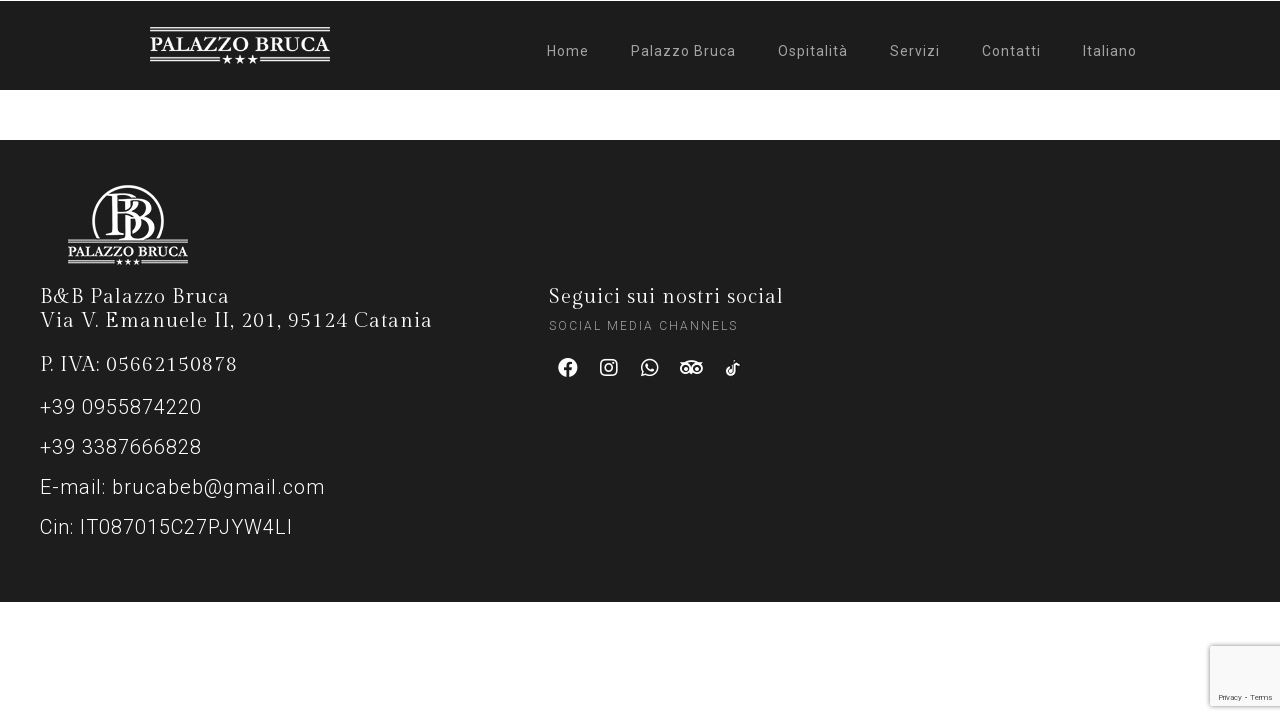

--- FILE ---
content_type: text/html; charset=UTF-8
request_url: https://brucaroomhotelcatania.it/services/private-bathroom/
body_size: 24291
content:
<!DOCTYPE html>
<html lang="it-IT">
<head>
 
    <meta charset="UTF-8"> 
    <meta name="viewport" content="width=device-width, initial-scale=1.0">
        	
<title>Private Bathroom &#8211; Bruca B&amp;B</title>
<meta name='robots' content='max-image-preview:large' />

<!-- Google Tag Manager for WordPress by gtm4wp.com -->
<script data-cfasync="false" data-pagespeed-no-defer>
	var gtm4wp_datalayer_name = "dataLayer";
	var dataLayer = dataLayer || [];
</script>
<!-- End Google Tag Manager for WordPress by gtm4wp.com --><link rel='dns-prefetch' href='//fonts.googleapis.com' />
<link rel="alternate" type="application/rss+xml" title="Bruca B&amp;B &raquo; Feed" href="https://brucaroomhotelcatania.it/feed/" />
<link rel="alternate" type="application/rss+xml" title="Bruca B&amp;B &raquo; Feed dei commenti" href="https://brucaroomhotelcatania.it/comments/feed/" />
<link rel="alternate" title="oEmbed (JSON)" type="application/json+oembed" href="https://brucaroomhotelcatania.it/wp-json/oembed/1.0/embed?url=https%3A%2F%2Fbrucaroomhotelcatania.it%2Fservices%2Fprivate-bathroom%2F" />
<link rel="alternate" title="oEmbed (XML)" type="text/xml+oembed" href="https://brucaroomhotelcatania.it/wp-json/oembed/1.0/embed?url=https%3A%2F%2Fbrucaroomhotelcatania.it%2Fservices%2Fprivate-bathroom%2F&#038;format=xml" />
<style id='wp-img-auto-sizes-contain-inline-css' type='text/css'>
img:is([sizes=auto i],[sizes^="auto," i]){contain-intrinsic-size:3000px 1500px}
/*# sourceURL=wp-img-auto-sizes-contain-inline-css */
</style>
<style id='wp-emoji-styles-inline-css' type='text/css'>

	img.wp-smiley, img.emoji {
		display: inline !important;
		border: none !important;
		box-shadow: none !important;
		height: 1em !important;
		width: 1em !important;
		margin: 0 0.07em !important;
		vertical-align: -0.1em !important;
		background: none !important;
		padding: 0 !important;
	}
/*# sourceURL=wp-emoji-styles-inline-css */
</style>
<link rel='stylesheet' id='wp-block-library-css' href='https://brucaroomhotelcatania.it/wp-includes/css/dist/block-library/style.min.css?ver=6.9' type='text/css' media='all' />
<style id='global-styles-inline-css' type='text/css'>
:root{--wp--preset--aspect-ratio--square: 1;--wp--preset--aspect-ratio--4-3: 4/3;--wp--preset--aspect-ratio--3-4: 3/4;--wp--preset--aspect-ratio--3-2: 3/2;--wp--preset--aspect-ratio--2-3: 2/3;--wp--preset--aspect-ratio--16-9: 16/9;--wp--preset--aspect-ratio--9-16: 9/16;--wp--preset--color--black: #000000;--wp--preset--color--cyan-bluish-gray: #abb8c3;--wp--preset--color--white: #ffffff;--wp--preset--color--pale-pink: #f78da7;--wp--preset--color--vivid-red: #cf2e2e;--wp--preset--color--luminous-vivid-orange: #ff6900;--wp--preset--color--luminous-vivid-amber: #fcb900;--wp--preset--color--light-green-cyan: #7bdcb5;--wp--preset--color--vivid-green-cyan: #00d084;--wp--preset--color--pale-cyan-blue: #8ed1fc;--wp--preset--color--vivid-cyan-blue: #0693e3;--wp--preset--color--vivid-purple: #9b51e0;--wp--preset--gradient--vivid-cyan-blue-to-vivid-purple: linear-gradient(135deg,rgb(6,147,227) 0%,rgb(155,81,224) 100%);--wp--preset--gradient--light-green-cyan-to-vivid-green-cyan: linear-gradient(135deg,rgb(122,220,180) 0%,rgb(0,208,130) 100%);--wp--preset--gradient--luminous-vivid-amber-to-luminous-vivid-orange: linear-gradient(135deg,rgb(252,185,0) 0%,rgb(255,105,0) 100%);--wp--preset--gradient--luminous-vivid-orange-to-vivid-red: linear-gradient(135deg,rgb(255,105,0) 0%,rgb(207,46,46) 100%);--wp--preset--gradient--very-light-gray-to-cyan-bluish-gray: linear-gradient(135deg,rgb(238,238,238) 0%,rgb(169,184,195) 100%);--wp--preset--gradient--cool-to-warm-spectrum: linear-gradient(135deg,rgb(74,234,220) 0%,rgb(151,120,209) 20%,rgb(207,42,186) 40%,rgb(238,44,130) 60%,rgb(251,105,98) 80%,rgb(254,248,76) 100%);--wp--preset--gradient--blush-light-purple: linear-gradient(135deg,rgb(255,206,236) 0%,rgb(152,150,240) 100%);--wp--preset--gradient--blush-bordeaux: linear-gradient(135deg,rgb(254,205,165) 0%,rgb(254,45,45) 50%,rgb(107,0,62) 100%);--wp--preset--gradient--luminous-dusk: linear-gradient(135deg,rgb(255,203,112) 0%,rgb(199,81,192) 50%,rgb(65,88,208) 100%);--wp--preset--gradient--pale-ocean: linear-gradient(135deg,rgb(255,245,203) 0%,rgb(182,227,212) 50%,rgb(51,167,181) 100%);--wp--preset--gradient--electric-grass: linear-gradient(135deg,rgb(202,248,128) 0%,rgb(113,206,126) 100%);--wp--preset--gradient--midnight: linear-gradient(135deg,rgb(2,3,129) 0%,rgb(40,116,252) 100%);--wp--preset--font-size--small: 13px;--wp--preset--font-size--medium: 20px;--wp--preset--font-size--large: 36px;--wp--preset--font-size--x-large: 42px;--wp--preset--spacing--20: 0.44rem;--wp--preset--spacing--30: 0.67rem;--wp--preset--spacing--40: 1rem;--wp--preset--spacing--50: 1.5rem;--wp--preset--spacing--60: 2.25rem;--wp--preset--spacing--70: 3.38rem;--wp--preset--spacing--80: 5.06rem;--wp--preset--shadow--natural: 6px 6px 9px rgba(0, 0, 0, 0.2);--wp--preset--shadow--deep: 12px 12px 50px rgba(0, 0, 0, 0.4);--wp--preset--shadow--sharp: 6px 6px 0px rgba(0, 0, 0, 0.2);--wp--preset--shadow--outlined: 6px 6px 0px -3px rgb(255, 255, 255), 6px 6px rgb(0, 0, 0);--wp--preset--shadow--crisp: 6px 6px 0px rgb(0, 0, 0);}:where(.is-layout-flex){gap: 0.5em;}:where(.is-layout-grid){gap: 0.5em;}body .is-layout-flex{display: flex;}.is-layout-flex{flex-wrap: wrap;align-items: center;}.is-layout-flex > :is(*, div){margin: 0;}body .is-layout-grid{display: grid;}.is-layout-grid > :is(*, div){margin: 0;}:where(.wp-block-columns.is-layout-flex){gap: 2em;}:where(.wp-block-columns.is-layout-grid){gap: 2em;}:where(.wp-block-post-template.is-layout-flex){gap: 1.25em;}:where(.wp-block-post-template.is-layout-grid){gap: 1.25em;}.has-black-color{color: var(--wp--preset--color--black) !important;}.has-cyan-bluish-gray-color{color: var(--wp--preset--color--cyan-bluish-gray) !important;}.has-white-color{color: var(--wp--preset--color--white) !important;}.has-pale-pink-color{color: var(--wp--preset--color--pale-pink) !important;}.has-vivid-red-color{color: var(--wp--preset--color--vivid-red) !important;}.has-luminous-vivid-orange-color{color: var(--wp--preset--color--luminous-vivid-orange) !important;}.has-luminous-vivid-amber-color{color: var(--wp--preset--color--luminous-vivid-amber) !important;}.has-light-green-cyan-color{color: var(--wp--preset--color--light-green-cyan) !important;}.has-vivid-green-cyan-color{color: var(--wp--preset--color--vivid-green-cyan) !important;}.has-pale-cyan-blue-color{color: var(--wp--preset--color--pale-cyan-blue) !important;}.has-vivid-cyan-blue-color{color: var(--wp--preset--color--vivid-cyan-blue) !important;}.has-vivid-purple-color{color: var(--wp--preset--color--vivid-purple) !important;}.has-black-background-color{background-color: var(--wp--preset--color--black) !important;}.has-cyan-bluish-gray-background-color{background-color: var(--wp--preset--color--cyan-bluish-gray) !important;}.has-white-background-color{background-color: var(--wp--preset--color--white) !important;}.has-pale-pink-background-color{background-color: var(--wp--preset--color--pale-pink) !important;}.has-vivid-red-background-color{background-color: var(--wp--preset--color--vivid-red) !important;}.has-luminous-vivid-orange-background-color{background-color: var(--wp--preset--color--luminous-vivid-orange) !important;}.has-luminous-vivid-amber-background-color{background-color: var(--wp--preset--color--luminous-vivid-amber) !important;}.has-light-green-cyan-background-color{background-color: var(--wp--preset--color--light-green-cyan) !important;}.has-vivid-green-cyan-background-color{background-color: var(--wp--preset--color--vivid-green-cyan) !important;}.has-pale-cyan-blue-background-color{background-color: var(--wp--preset--color--pale-cyan-blue) !important;}.has-vivid-cyan-blue-background-color{background-color: var(--wp--preset--color--vivid-cyan-blue) !important;}.has-vivid-purple-background-color{background-color: var(--wp--preset--color--vivid-purple) !important;}.has-black-border-color{border-color: var(--wp--preset--color--black) !important;}.has-cyan-bluish-gray-border-color{border-color: var(--wp--preset--color--cyan-bluish-gray) !important;}.has-white-border-color{border-color: var(--wp--preset--color--white) !important;}.has-pale-pink-border-color{border-color: var(--wp--preset--color--pale-pink) !important;}.has-vivid-red-border-color{border-color: var(--wp--preset--color--vivid-red) !important;}.has-luminous-vivid-orange-border-color{border-color: var(--wp--preset--color--luminous-vivid-orange) !important;}.has-luminous-vivid-amber-border-color{border-color: var(--wp--preset--color--luminous-vivid-amber) !important;}.has-light-green-cyan-border-color{border-color: var(--wp--preset--color--light-green-cyan) !important;}.has-vivid-green-cyan-border-color{border-color: var(--wp--preset--color--vivid-green-cyan) !important;}.has-pale-cyan-blue-border-color{border-color: var(--wp--preset--color--pale-cyan-blue) !important;}.has-vivid-cyan-blue-border-color{border-color: var(--wp--preset--color--vivid-cyan-blue) !important;}.has-vivid-purple-border-color{border-color: var(--wp--preset--color--vivid-purple) !important;}.has-vivid-cyan-blue-to-vivid-purple-gradient-background{background: var(--wp--preset--gradient--vivid-cyan-blue-to-vivid-purple) !important;}.has-light-green-cyan-to-vivid-green-cyan-gradient-background{background: var(--wp--preset--gradient--light-green-cyan-to-vivid-green-cyan) !important;}.has-luminous-vivid-amber-to-luminous-vivid-orange-gradient-background{background: var(--wp--preset--gradient--luminous-vivid-amber-to-luminous-vivid-orange) !important;}.has-luminous-vivid-orange-to-vivid-red-gradient-background{background: var(--wp--preset--gradient--luminous-vivid-orange-to-vivid-red) !important;}.has-very-light-gray-to-cyan-bluish-gray-gradient-background{background: var(--wp--preset--gradient--very-light-gray-to-cyan-bluish-gray) !important;}.has-cool-to-warm-spectrum-gradient-background{background: var(--wp--preset--gradient--cool-to-warm-spectrum) !important;}.has-blush-light-purple-gradient-background{background: var(--wp--preset--gradient--blush-light-purple) !important;}.has-blush-bordeaux-gradient-background{background: var(--wp--preset--gradient--blush-bordeaux) !important;}.has-luminous-dusk-gradient-background{background: var(--wp--preset--gradient--luminous-dusk) !important;}.has-pale-ocean-gradient-background{background: var(--wp--preset--gradient--pale-ocean) !important;}.has-electric-grass-gradient-background{background: var(--wp--preset--gradient--electric-grass) !important;}.has-midnight-gradient-background{background: var(--wp--preset--gradient--midnight) !important;}.has-small-font-size{font-size: var(--wp--preset--font-size--small) !important;}.has-medium-font-size{font-size: var(--wp--preset--font-size--medium) !important;}.has-large-font-size{font-size: var(--wp--preset--font-size--large) !important;}.has-x-large-font-size{font-size: var(--wp--preset--font-size--x-large) !important;}
/*# sourceURL=global-styles-inline-css */
</style>

<style id='classic-theme-styles-inline-css' type='text/css'>
/*! This file is auto-generated */
.wp-block-button__link{color:#fff;background-color:#32373c;border-radius:9999px;box-shadow:none;text-decoration:none;padding:calc(.667em + 2px) calc(1.333em + 2px);font-size:1.125em}.wp-block-file__button{background:#32373c;color:#fff;text-decoration:none}
/*# sourceURL=/wp-includes/css/classic-themes.min.css */
</style>
<link rel='stylesheet' id='contact-form-7-css' href='https://brucaroomhotelcatania.it/wp-content/plugins/contact-form-7/includes/css/styles.css?ver=5.8.2' type='text/css' media='all' />
<link rel='stylesheet' id='nd_booking_style-css' href='https://brucaroomhotelcatania.it/wp-content/plugins/nd-booking/assets/css/style.css?ver=6.9' type='text/css' media='all' />
<link rel='stylesheet' id='nd_elements_style-css' href='https://brucaroomhotelcatania.it/wp-content/plugins/nd-elements/css/style.css?ver=6.9' type='text/css' media='all' />
<link rel='stylesheet' id='nd_cc_style-css' href='https://brucaroomhotelcatania.it/wp-content/plugins/nd-projects/assets/css/style.css?ver=6.9' type='text/css' media='all' />
<link rel='stylesheet' id='nd_rst_style-css' href='https://brucaroomhotelcatania.it/wp-content/plugins/nd-restaurant-reservations/assets/css/style.css?ver=6.9' type='text/css' media='all' />
<link rel='stylesheet' id='nd_options_style-css' href='https://brucaroomhotelcatania.it/wp-content/plugins/nd-shortcodes/css/style.css?ver=6.9' type='text/css' media='all' />
<link rel='stylesheet' id='nd_options_font_family_h-css' href='https://fonts.googleapis.com/css?family=Gilda+Display&#038;ver=6.9' type='text/css' media='all' />
<link rel='stylesheet' id='nd_options_font_family_p-css' href='https://fonts.googleapis.com/css?family=Roboto%3A300%2C400%2C700&#038;ver=6.9' type='text/css' media='all' />
<link rel='stylesheet' id='nd_options_font_family_third-css' href='https://fonts.googleapis.com/css?family=Roboto%3A300%2C400%2C700&#038;ver=6.9' type='text/css' media='all' />
<link rel='stylesheet' id='nicdark-style-css' href='https://brucaroomhotelcatania.it/wp-content/themes/hotelbooking/style.css?ver=6.9' type='text/css' media='all' />
<link rel='stylesheet' id='nicdark-fonts-css' href='//fonts.googleapis.com/css?family=Gilda%2BDisplay%7CRoboto%3A300%2C400%2C500%2C700&#038;ver=1.0.0' type='text/css' media='all' />
<script type="text/javascript" src="https://brucaroomhotelcatania.it/wp-includes/js/jquery/jquery.min.js?ver=3.7.1" id="jquery-core-js"></script>
<script type="text/javascript" src="https://brucaroomhotelcatania.it/wp-includes/js/jquery/jquery-migrate.min.js?ver=3.4.1" id="jquery-migrate-js"></script>
<link rel="https://api.w.org/" href="https://brucaroomhotelcatania.it/wp-json/" /><link rel="EditURI" type="application/rsd+xml" title="RSD" href="https://brucaroomhotelcatania.it/xmlrpc.php?rsd" />
<meta name="generator" content="WordPress 6.9" />
<link rel="canonical" href="https://brucaroomhotelcatania.it/services/private-bathroom/" />
<link rel='shortlink' href='https://brucaroomhotelcatania.it/?p=6232' />
<meta name="cdp-version" content="1.4.3" />
	
    <style type="text/css">

    	/*color_dark_1*/
		.nd_booking_bg_greydark, #nd_booking_slider_range .ui-slider-range, #nd_booking_slider_range .ui-slider-handle,
		.ui-tooltip.nd_booking_tooltip_jquery_content,.ui-datepicker,.ui-datepicker .ui-datepicker-prev span,
		.ui-datepicker .ui-datepicker-next span { background-color: #1c1c1c; }
		#nd_booking_search_filter_options li p { border-bottom: 2px solid #1c1c1c;}
		#nd_booking_checkout_payment_tab_list li.ui-state-active { border-bottom: 1px solid #1c1c1c;}
		.nd_booking_border_1_solid_greydark_important { border: 1px solid #1c1c1c !important;}

		/*color_dark_2*/
		.nd_booking_bg_greydark_2, .ui-datepicker .ui-datepicker-header { background-color: #151515; }
		.nd_booking_bg_greydark_2_important { background-color: #151515 !important; }
		
		/*color_1*/
		.nd_booking_bg_yellow, .nd_booking_btn_pagination_active, .ui-datepicker-today a { background-color: #c19b76; }
		.nd_booking_color_yellow_important { color: #c19b76 !important ; }

		/*color_2*/
		.nd_booking_bg_red { background-color: #c19b76; }

		/*color_3*/
		.nd_booking_bg_color_3 { background-color: #d34949; }
       
    </style>
    



<!--START  for post-->
<style type="text/css">

    /*sidebar*/
    .nd_booking_sidebar .widget { margin-bottom: 40px; }
    .nd_booking_sidebar .widget img, .nd_booking_sidebar .widget select { max-width: 100%; }
    .nd_booking_sidebar .widget h3 { margin-bottom: 20px; font-weight: bolder; }

    /*search*/
    .nd_booking_sidebar .widget.widget_search input[type="text"] { width: 100%; font-weight: lighter; }
    .nd_booking_sidebar .widget.widget_search input[type="submit"] { margin-top: 20px; letter-spacing: 2px; text-transform: uppercase; font-weight: bold; font-size: 11px; font-family: 'Roboto', sans-serif; }

    /*list*/
    .nd_booking_sidebar .widget ul { margin: 0px; padding: 0px; list-style: none; }
    .nd_booking_sidebar .widget > ul > li { padding: 10px; border-bottom: 1px solid #f1f1f1; }
    .nd_booking_sidebar .widget > ul > li:last-child { padding-bottom: 0px; border-bottom: 0px solid #f1f1f1; }
    .nd_booking_sidebar .widget ul li { padding: 10px; }
    .nd_booking_sidebar .widget ul.children { padding: 10px; }
    .nd_booking_sidebar .widget ul.children:last-child { padding-bottom: 0px; }

    /*calendar*/
    .nd_booking_sidebar .widget.widget_calendar table { text-align: center; background-color: #1c1c1c; width: 100%; border: 0px solid #f1f1f1; line-height: 20px; }
    .nd_booking_sidebar .widget.widget_calendar table th { padding: 10px 5px; font-size: 12px; }
    .nd_booking_sidebar .widget.widget_calendar table td { padding: 10px 5px; color: #fff; font-size: 12px; }
    .nd_booking_sidebar .widget.widget_calendar table tbody td a { color: #fff; padding: 5px; border-radius: 0px; }
    .nd_booking_sidebar .widget.widget_calendar table tfoot td a { color: #fff; background-color: #c19b76; padding: 5px; border-radius: 0px; font-size: 12px; text-transform: uppercase; }
    .nd_booking_sidebar .widget.widget_calendar table tfoot td { padding-bottom: 20px; }
    .nd_booking_sidebar .widget.widget_calendar table tfoot td#prev { text-align: right; }
    .nd_booking_sidebar .widget.widget_calendar table tfoot td#next { text-align: left; }
    .nd_booking_sidebar .widget.widget_calendar table caption { font-size: 20px; font-weight: bolder; background-color: #151515; padding: 20px; border: 0px solid #f1f1f1; border-bottom: 0px; }


    /*color calendar*/
    .nd_booking_sidebar .widget.widget_calendar table thead { color: #5c5c5c; }
    .nd_booking_sidebar .widget.widget_calendar table tbody td a { background-color: #c19b76; }
    .nd_booking_sidebar .widget.widget_calendar table caption { color:#fff; font-family: 'Gilda Display', sans-serif; }

    /*menu*/
    .nd_booking_sidebar .widget div ul { margin: 0px; padding: 0px; list-style: none; }
    .nd_booking_sidebar .widget div > ul > li { padding: 10px; border-bottom: 1px solid #f1f1f1; }
    .nd_booking_sidebar .widget div > ul > li:last-child { padding-bottom: 0px; border-bottom: 0px solid #f1f1f1; }
    .nd_booking_sidebar .widget div ul li { padding: 10px; }
    .nd_booking_sidebar .widget div ul.sub-menu { padding: 10px; }
    .nd_booking_sidebar .widget div ul.sub-menu:last-child { padding-bottom: 0px; }

    /*tag*/
    .nd_booking_sidebar .widget.widget_tag_cloud a { padding: 8px; border: 1px solid #f1f1f1; border-radius: 0px; display: inline-block; margin: 5px; margin-left: 0px; font-size: 12px !important; line-height: 12px; }

</style>
<!--END css for post-->
	
    <style type="text/css">

    	/*color_dark_1*/
		.nd_cc_bg_greydark, #nd_cc_slider_range .ui-slider-range, #nd_cc_slider_range .ui-slider-handle,
		.ui-tooltip.nd_cc_tooltip_jquery_content { background-color: #1c1c1c; }
		#nd_cc_search_filter_options li p { border-bottom: 2px solid #1c1c1c;}
		#nd_cc_checkout_payment_tab_list li.ui-state-active { border-bottom: 1px solid #1c1c1c;}
		.nd_cc_border_1_solid_greydark_important { border: 1px solid #1c1c1c !important;}

		/*color_dark_2*/
		.nd_cc_bg_greydark_2 { background-color: #1c1c1c; }
		.nd_cc_bg_greydark_2_important { background-color: #1c1c1c !important; }
		
		/*color_1*/
		.nd_cc_bg_yellow, .nd_cc_btn_pagination_active { background-color: #c19b76; }
		.nd_cc_color_yellow_important { color: #c19b76 !important ; }

		/*color_2*/
		.nd_cc_bg_red { background-color: #c19b76; }
       
    </style>
    



<!--START  for post-->
<style type="text/css">

    /*sidebar*/
    .nd_cc_sidebar .widget { margin-bottom: 40px; }
    .nd_cc_sidebar .widget img, .nd_cc_sidebar .widget select { max-width: 100%; }
    .nd_cc_sidebar .widget h3 { margin-bottom: 20px; font-weight: normal; }

    /*search*/
    .nd_cc_sidebar .widget.widget_search input[type="text"] { width: 100%; font-weight: lighter; }
    .nd_cc_sidebar .widget.widget_search input[type="submit"] { margin-top: 20px; letter-spacing: 2px; text-transform: uppercase; font-weight: normal; font-size: 13px; font-family: 'Roboto', sans-serif; }

    /*list*/
    .nd_cc_sidebar .widget ul { margin: 0px; padding: 0px; list-style: none; }
    .nd_cc_sidebar .widget > ul > li { padding: 10px; border-bottom: 1px solid #f1f1f1; }
    .nd_cc_sidebar .widget > ul > li:last-child { padding-bottom: 0px; border-bottom: 0px solid #f1f1f1; }
    .nd_cc_sidebar .widget ul li { padding: 10px; }
    .nd_cc_sidebar .widget ul.children { padding: 10px; }
    .nd_cc_sidebar .widget ul.children:last-child { padding-bottom: 0px; }

    /*calendar*/
    .nd_cc_sidebar .widget.widget_calendar table { text-align: center; background-color: #1c1c1c; width: 100%; border: 0px solid #f1f1f1; line-height: 20px; }
    .nd_cc_sidebar .widget.widget_calendar table th { padding: 10px 5px; font-size: 12px; }
    .nd_cc_sidebar .widget.widget_calendar table td { padding: 10px 5px; color: #fff; font-size: 12px; }
    .nd_cc_sidebar .widget.widget_calendar table tbody td a { color: #fff; padding: 5px; border-radius: 0px; }
    .nd_cc_sidebar .widget.widget_calendar table tfoot td a { color: #fff; background-color: #c19b76; padding: 5px; border-radius: 0px; font-size: 12px; text-transform: uppercase; }
    .nd_cc_sidebar .widget.widget_calendar table tfoot td { padding-bottom: 20px; }
    .nd_cc_sidebar .widget.widget_calendar table tfoot td#prev { text-align: right; }
    .nd_cc_sidebar .widget.widget_calendar table tfoot td#next { text-align: left; }
    .nd_cc_sidebar .widget.widget_calendar table caption { font-size: 20px; font-weight: bolder; background-color: #151515; padding: 20px; border: 0px solid #f1f1f1; border-bottom: 0px; }

    /*color calendar*/
    .nd_cc_sidebar .widget.widget_calendar table thead { color: #5c5c5c; }
    .nd_cc_sidebar .widget.widget_calendar table tbody td a { background-color: #c19b76; }
    .nd_cc_sidebar .widget.widget_calendar table caption { color:#fff; font-family: 'Gilda Display', sans-serif; }

    /*menu*/
    .nd_cc_sidebar .widget div ul { margin: 0px; padding: 0px; list-style: none; }
    .nd_cc_sidebar .widget div > ul > li { padding: 10px; border-bottom: 1px solid #f1f1f1; }
    .nd_cc_sidebar .widget div > ul > li:last-child { padding-bottom: 0px; border-bottom: 0px solid #f1f1f1; }
    .nd_cc_sidebar .widget div ul li { padding: 10px; }
    .nd_cc_sidebar .widget div ul.sub-menu { padding: 10px; }
    .nd_cc_sidebar .widget div ul.sub-menu:last-child { padding-bottom: 0px; }

    /*tag*/
    .nd_cc_sidebar .widget.widget_tag_cloud a { padding: 8px; border: 1px solid #f1f1f1; border-radius: 0px; display: inline-block; margin: 5px; margin-left: 0px; font-size: 12px !important; line-height: 12px; }

    /*single project*/
    .nd_cc_single_project_tags_container a{ border:1px solid #f1f1f1; padding: 5px 10px; font-size: 13px; line-height: 13px; text-transform: uppercase; margin-left: 20px; }
    #nd_cc_single_cpt_1_image_and_box_iframe iframe { float: left; }

</style>
<!--END css for post-->
	
    <style type="text/css">

    	/*color_dark_1*/
		.nd_rst_bg_dark_1 { background-color: #1c1c1c; }

		/*color_1*/
		.nd_rst_bg_color_1 { background-color: #c19b76; }

		/*color_2*/
		.nd_rst_bg_color_2 { background-color: #c19b76; }
       
    </style>
    


	
    <style type="text/css">

    	/*START FONTS FAMILY*/
    	.nd_options_customizer_fonts .nd_options_first_font,
    	.nd_options_customizer_fonts h1,
    	.nd_options_customizer_fonts h2,
    	.nd_options_customizer_fonts h3,
    	.nd_options_customizer_fonts h4,
    	.nd_options_customizer_fonts h5,
    	.nd_options_customizer_fonts h6
    	{ font-family: 'Gilda Display', sans-serif; }

    	.nd_options_customizer_fonts,
    	.nd_options_customizer_fonts .nd_options_second_font,
    	.nd_options_customizer_fonts p,
    	.nd_options_customizer_fonts a,
    	.nd_options_customizer_fonts select,
    	.nd_options_customizer_fonts textarea,
    	.nd_options_customizer_fonts label,
    	.nd_options_customizer_fonts input,
    	#start_nicdark_framework
    	{ font-family: 'Roboto', sans-serif; }

    	.nd_options_customizer_fonts .nd_options_second_font_important
    	{ font-family: 'Roboto', sans-serif !important; }

    	.nd_options_customizer_fonts .nd_options_third_font
    	{ font-family: 'Roboto', sans-serif; }


    	/*START FONTS COLOR*/
    	.nd_options_customizer_fonts .nd_options_color_greydark,
    	.nd_options_customizer_fonts h1,
    	.nd_options_customizer_fonts h2,
    	.nd_options_customizer_fonts h3,
    	.nd_options_customizer_fonts h4,
    	.nd_options_customizer_fonts h5,
    	.nd_options_customizer_fonts h6
    	{ color: #000000; }
    	.nd_options_customizer_fonts .nd_options_color_greydark_important
    	{ color: #000000 !important; }

    	/*PLACEHOLDER*/
    	.nd_options_customizer_fonts .nd_options_placeholder_color_greydark_important::-webkit-input-placeholder { color: #000000 !important; }
		.nd_options_customizer_fonts .nd_options_placeholder_color_greydark_important::-moz-placeholder { color: #000000 !important; }
		.nd_options_customizer_fonts .nd_options_placeholder_color_greydark_important:-ms-input-placeholder { color: #000000 !important; }
		.nd_options_customizer_fonts .nd_options_placeholder_color_greydark_important:-moz-placeholder { color: #000000 !important; }

    	.nd_options_customizer_fonts,
    	.nd_options_customizer_fonts .nd_options_color_grey,
    	.nd_options_customizer_fonts p,
    	.nd_options_customizer_fonts a,
    	.nd_options_customizer_fonts select,
    	.nd_options_customizer_fonts textarea,
    	.nd_options_customizer_fonts label,
    	.nd_options_customizer_fonts input
    	{ color: #5c5c5c; }

    	.nd_options_color_grey_important { color: #5c5c5c !important; }


    	/*compatibility with plugin Learning*/
    	#nd_learning_calendar_single_course .ui-datepicker-title {
    		font-family: 'Gilda Display', sans-serif;
    		color: #000000;	
    	}
    	#nd_learning_calendar_single_course .ui-datepicker-calendar th {
    		color: #000000;	
    	}
       
    </style>
    


	
    <style type="text/css">

    	/*START FORMS STYLES*/
    	.nd_options_customizer_forms span.wpcf7-not-valid-tip,
    	.nd_options_customizer_forms .wpcf7-response-output.wpcf7-validation-errors,
    	.wpcf7-response-output
    	{ 
    		background-color: #d34949; 
    		border-width: 0px !important;
    		border-color: #c19b76 !important;
    		border-radius: 0px;
    		border-style: solid;
    		padding: 10px 20px !important;
    		color: #ffffff;
    		margin: 10px 0px 10px 0px !important;
    		font-size: 13px;
    		line-height: 20px;
    	}
    	.nd_options_customizer_forms .wpcf7-response-output.wpcf7-mail-sent-ok
    	{ 
    		background-color: #c19b76; 
    		border-width: 0px;
    		border-color: #c19b76;
    		border-radius: 0px;
    		border-style: solid;
    		padding: 10px 20px;
    		color: #ffffff;
    		margin: 0px;
    		margin-top: 10px;
    		font-size: 13px;
    		line-height: 20px;
    	}


    	/*new compatibility*/
    	.nd_options_customizer_forms .wpcf7 form.sent .wpcf7-response-output {
    		background-color: #c19b76; 
    		border-width: 0px;
    		border-color: #c19b76;
    		border-radius: 0px;
    		border-style: solid;
    		padding: 10px 20px;
    		color: #ffffff;
    		margin: 0px;
    		margin-top: 10px;
    		font-size: 13px;
    		line-height: 20px;
    	}



       
    </style>
    


	
    <style type="text/css">

    	/*START FORMS STYLES*/
    	.nd_options_customizer_forms input[type="text"],
    	.nd_options_customizer_forms input[type="email"],
    	.nd_options_customizer_forms input[type="url"],
    	.nd_options_customizer_forms input[type="tel"],
    	.nd_options_customizer_forms input[type="number"],
    	.nd_options_customizer_forms input[type="date"],
    	.nd_options_customizer_forms input[type="file"],
    	.nd_options_customizer_forms input[type="password"],
    	.nd_options_customizer_forms select,
    	.nd_options_customizer_forms textarea,
    	.StripeElement

    	{ 
    		background-color: #f9f9f9; 
    		border-width: 1px;
    		border-color: #f1f1f1;
    		border-radius: 0px;
    		border-style: solid;
    		padding: 10px 20px;
    		-webkit-appearance: none;
    		color: #5c5c5c !important;

    		    	}


    	.nd_options_customizer_forms input[type="text"]::-webkit-input-placeholder,
    	.nd_options_customizer_forms input[type="email"]::-webkit-input-placeholder,
    	.nd_options_customizer_forms input[type="url"]::-webkit-input-placeholder, 
    	.nd_options_customizer_forms input[type="tel"]::-webkit-input-placeholder ,
    	.nd_options_customizer_forms input[type="password"]::-webkit-input-placeholder ,
    	.nd_options_customizer_forms input[type="number"]::-webkit-input-placeholder,
    	.nd_options_customizer_forms textarea::-webkit-input-placeholder  {
    		color: #5c5c5c !important;	
    	}


    	.nd_options_customizer_forms select {
    		cursor: pointer;
    	}

    	.nd_options_customizer_forms select option {
    		padding: 10px 20px;	
    	}

       
    </style>
    


	
    <style type="text/css">

    	/*START FORMS STYLES*/
    	.nd_options_customizer_forms input[type="submit"],
    	.nd_options_customizer_forms button[type="submit"],
    	.give-btn.give-btn-modal
    	{ 
    		background-color: #c19b76; 
    		border-width: 0px;
    		border-color: #c19b76;
    		border-radius: 0px;
    		border-style: solid;
    		padding: 10px 20px;
    		-webkit-appearance: none;
    		color: #ffffff;
    		cursor: pointer;
    		font-family: 'Gilda Display', sans-serif;

    	}

       
    </style>
    


	<style type="text/css">

		.nd_options_cursor_default_a > a { cursor: default; }
		.nd_options_customizer_labels_color_new { background-color: #c19b76; }
		
		/*hot*/
		.nd_options_navigation_type .menu li.nd_options_hot_label > a:after,
		#nd_options_header_5 .menu li.nd_options_hot_label > a:after,
		#nd_options_header_6 .menu li.nd_options_hot_label > a:after { content: "HOT"; float: right; background-color: #c19b76; border-radius: 3px; color: #fff; font-size: 10px; line-height: 10px; padding: 3px 5px; }
		
		/*best*/
		.nd_options_navigation_type .menu li.nd_options_best_label > a:after,
		#nd_options_header_5 .menu li.nd_options_best_label > a:after,
		#nd_options_header_6 .menu li.nd_options_best_label > a:after { content: "BEST"; float: right; background-color: #1c1c1c; border-radius: 3px; color: #fff; font-size: 10px; line-height: 10px; padding: 3px 5px; }
		
		/*new*/
		.nd_options_navigation_type .menu li.nd_options_new_label > a:after,
		#nd_options_header_5 .menu li.nd_options_new_label > a:after,
		#nd_options_header_6 .menu li.nd_options_new_label > a:after { content: "NEW"; float: right; background-color: #c19b76; border-radius: 3px; color: #fff; font-size: 10px; line-height: 10px; padding: 3px 5px; }
		
		/*slide*/
		.nd_options_navigation_type .menu li.nd_options_slide_label > a:after,
		#nd_options_header_5 .menu li.nd_options_slide_label > a:after,
		#nd_options_header_6 .menu li.nd_options_slide_label > a:after { content: "SLIDE"; float: right; background-color: #c19b76; border-radius: 3px; color: #fff; font-size: 10px; line-height: 10px; padding: 3px 5px; }

		/*demo*/
		.nd_options_navigation_type .menu li.nd_options_demo_label > a:after,
		#nd_options_header_5 .menu li.nd_options_demo_label > a:after,
		#nd_options_header_6 .menu li.nd_options_demo_label > a:after { content: "DEMO"; float: right; background-color: #c19b76; border-radius: 3px; color: #fff; font-size: 10px; line-height: 10px; padding: 3px 5px; }

		/*all*/
		#nd_options_header_6 .menu li.nd_options_hot_label > a:after,
		#nd_options_header_6 .menu li.nd_options_best_label > a:after,
		#nd_options_header_6 .menu li.nd_options_new_label > a:after,
		#nd_options_header_6 .menu li.nd_options_slide_label > a:after,
		#nd_options_header_6 .menu li.nd_options_demo_label > a:after { padding: 5px 5px 3px 5px; border-radius: 0px; letter-spacing: 1px; }

		/*all*/
		.nd_elements_navigation_sidebar_content .menu li.nd_options_new_label > a:after,
		.nd_elements_navigation_sidebar_content .menu li.nd_options_hot_label > a:after,
		.nd_elements_navigation_sidebar_content .menu li.nd_options_best_label > a:after,
		.nd_elements_navigation_sidebar_content .menu li.nd_options_slide_label > a:after,
		.nd_elements_navigation_sidebar_content .menu li.nd_options_demo_label > a:after { display: none; }
		
	</style>

	
	<!--START css-->
	<style type="text/css">

		.nd_options_navigation_search_content_form {  }
		.nd_options_navigation_search_content_form input[type="search"] { 
			background: none;
			border: 0px;
			border-bottom: 2px solid #fff;
			color: #fff;
			font-size: 30px;
			line-height: 30px;
		}
		.nd_options_navigation_search_content_form input[type="search"]::-webkit-input-placeholder { color: #fff; }
		.nd_options_navigation_search_content_form input[type="submit"]{ 
			font-size: 25px;
		    line-height: 40px;
		    margin-left: 20px;
		}
		
	</style>
	<!--END css-->

<style type="text/css"></style>

<style>

	/*-------------------------WooCommerce for 3.x-------------------------*/

	.post-type-archive-product.woocommerce .product { text-align: left; }

	/*title product*/
	.woocommerce ul.products li.product a h2.woocommerce-loop-product__title{font-size: 23px;line-height: 23px;padding: 10px 0px; font-weight: bold; letter-spacing: 1px;}

	/*image*/
	.woocommerce.woocommerce-page .product figure {margin: 0px;}

	/*price*/
	.woocommerce.woocommerce-page .product .summary.entry-summary  .price {font-size: 30px;line-height: 30px;color: #5c5c5c;	font-family: 'Gilda Display', sans-serif;}
	.woocommerce.woocommerce-page .product .summary.entry-summary  .price span { display: inline-block !important; }
	.woocommerce.woocommerce-page .product .summary.entry-summary  .price .woocommerce-Price-amount{display: table;}
	.woocommerce.woocommerce-page .product .summary.entry-summary  .price .woocommerce-Price-amount .woocommerce-Price-currencySymbol{display: table-cell;vertical-align: top;font-size: 20px;line-height: 20px;padding-right: 10px;}
	.woocommerce.woocommerce-page .product .summary.entry-summary .price ins{ text-decoration: none;font-weight: normal;}
	.woocommerce.woocommerce-page .product .summary.entry-summary .price del{ float: left; margin-right: 20px;}


	.woocommerce .star-rating {
		height: 15px;
    	line-height: 15px;
    	width: 80px;
	}


	.woocommerce.post-type-archive-product .star-rating {
    	width: 70px;
	}


	/*-------------------------WooCommerce Archive Page-------------------------*/
	/*page-title*/
	.woocommerce.woocommerce-page.post-type-archive-product h1.page-title,
	.woocommerce.woocommerce-page.tax-product_cat h1.page-title,
	.woocommerce.woocommerce-page.tax-product_tag h1.page-title
	{
		display: none;
	}

	/*result-count*/
	.woocommerce.woocommerce-page.post-type-archive-product p.woocommerce-result-count,
	.woocommerce.woocommerce-page.tax-product_cat p.woocommerce-result-count,
	.woocommerce.woocommerce-page.tax-product_tag p.woocommerce-result-count
	{
		display: none;
	}
	
	/*woocommerce-ordering*/
	.woocommerce.woocommerce-page.post-type-archive-product form.woocommerce-ordering,
	.woocommerce.woocommerce-page.tax-product_cat form.woocommerce-ordering,
	.woocommerce.woocommerce-page.tax-product_tag form.woocommerce-ordering
	{
		display: none;
	}

	/*img product*/
	.woocommerce ul.products li.product a img{
		margin-bottom: 10px;
	}

	/*onsale*/
	.woocommerce ul.products li.product a span.onsale{
		top:20px !important;
		right: 20px !important;	
		left: initial !important;
	}

	/*title product*/
	.woocommerce ul.products li.product a h3{
		font-size: 20px;
		line-height: 20px;
		padding: 10px 0px;
	}

	/*price*/
	.woocommerce ul.products li.product a .price{
		color: #5c5c5c!important;
		font-size: 20px !important;
		line-height: 20px !important;
		margin-top: 25px;
		letter-spacing: 1px;
	}
	.woocommerce ul.products li.product a .price del,
	.woocommerce ul.products li.product a .price ins{
		font-weight: normal;
	}


	.post-type-archive-product.woocommerce ul.products li.product .button.product_type_variable.add_to_cart_button,
	.post-type-archive-product.woocommerce ul.products li.product .button.product_type_simple.add_to_cart_button,
	.post-type-archive-product.woocommerce ul.products li.product .button.product_type_external
	 { 
		font-size: 13px !important;
	    letter-spacing: 1px;
	    font-weight: bold !important;
	    padding: 10px 20px;
	    border-radius: 0px !important;
	    color: #fff !important;
	    background-color: #c19b76 !important;
	    border-width: 0px !important;
	}

	#nd_options_woocommerce_content ul.products li.product a.button.product_type_variable { background-color: #1d1d1d !important; }
	body.single-product .related.products ul.products li.product a.button.product_type_variable { background-color: #1d1d1d !important; }

	/*-------------------------WooCommerce Single Product-------------------------*/

	/*gallery*/
	.woocommerce div.product div.images .woocommerce-product-gallery__image:nth-child(n+2){
		width: 25%;
	    display: inline-block;
	    border: 4px solid #fff;
	    box-sizing: border-box;
	    margin-top: 4px;
	}


	/*.woocommerce.single-product .related.products > h2:after {
		width: 30px;
		height: 2px;
		background-color: #f1f1f1;
		content : "";
		position: absolute;
		left: 0px;
		bottom: -20px;
	}*/
	.woocommerce.single-product .related.products ul li{
		text-align: center;
	}
	.woocommerce.single-product .related.products > h2{
		position: relative;
		margin-bottom: 35px;
	}


	.woocommerce.single-product .woocommerce-Reviews .comment-text .meta {
		color: #000000 !important;
	}
	.woocommerce.single-product .woocommerce-Reviews .comment-text .meta strong {
		font-weight: normal;
	}


	.woocommerce.single-product table.shop_attributes {
		text-align: left;
	}
	.woocommerce.single-product table.shop_attributes th {
		font-weight: normal;
		color: #000000;
    	padding: 15px 20px;	
	}
	.woocommerce.single-product table.shop_attributes th,
	.woocommerce.single-product table.shop_attributes td {
    	border-bottom: 1px solid #f1f1f1;
	}
	.woocommerce.single-product table.shop_attributes{
		border-top: 1px solid #f1f1f1;
	}


	.woocommerce.single-product .summary.entry-summary .woocommerce-product-rating {
		margin-top: -15px;
	}


	.woocommerce.single-product .woocommerce-product-details__short-description {
		margin-top: 10px;
	    display: inline-block;
	    margin-bottom: 10px;
	}

	/*title*/
	.woocommerce.single-product .product_title{
		font-weight: normal;
		margin-bottom: 30px;
	}


	.woocommerce.single-product .variations_form.cart p.stock.out-of-stock {
		background-color: #1d1d1d; 
		color: #fff;
		padding: 5px 10px;	
	}

	
	/*tab description*/
	.woocommerce-Tabs-panel.woocommerce-Tabs-panel--description{
		margin-bottom: 60px !important;
	}
	.woocommerce-Tabs-panel.woocommerce-Tabs-panel--description h2{
		font-size: 20px;
		line-height: 20px;
		font-weight: normal;
		margin-bottom: 20px;
	}

	/*tab additional*/
	.woocommerce-Tabs-panel--additional_information h2 {
		font-weight: normal;
		font-size: 20px;
		margin-bottom: 20px;
	}

	/*tab reviews*/
	.woocommerce-Tabs-panel.woocommerce-Tabs-panel--reviews{
		margin-bottom: 60px !important;
	}
	.woocommerce-Tabs-panel.woocommerce-Tabs-panel--reviews .woocommerce-Reviews #comments h2{
		font-size: 20px;
		line-height: 20px;
		font-weight: normal;
		margin-bottom: 40px;		
	}
	.woocommerce-Tabs-panel.woocommerce-Tabs-panel--reviews .woocommerce-Reviews #comments ol.commentlist{
		margin: 0px;
		padding: 0px;	
	}
	.woocommerce-Tabs-panel.woocommerce-Tabs-panel--reviews .woocommerce-Reviews #comments ol.commentlist li{
		border-bottom: 1px solid #f1f1f1 !important;	
	}
	.woocommerce-Tabs-panel.woocommerce-Tabs-panel--reviews .woocommerce-Reviews #comments ol.commentlist li .avatar{
	    border: 0px !important;
	    padding: 0px !important;
	    border-radius: 100%;
	    width: 40px !important;
	}
	.woocommerce-Tabs-panel.woocommerce-Tabs-panel--reviews .woocommerce-Reviews #comments ol.commentlist li div .comment-text{
		border: 0px solid #f1f1f1 !important;
    	padding: 15px 10px !important;
	}
	.woocommerce-Tabs-panel.woocommerce-Tabs-panel--reviews .woocommerce-Reviews #comments ol.commentlist li div .comment-text .meta{
		font-size: 16px !important;
		line-height: 16px !important;
		font-family: 'Gilda Display', sans-serif;
		font-weight: normal;
	}
	.woocommerce-Tabs-panel.woocommerce-Tabs-panel--reviews .woocommerce-Reviews #review_form .submit{
		background-color: #c19b76 !important; 
		border-radius: 0px !important;
		font-weight: normal;
		padding: 10px 20px !important;
		text-transform: uppercase;
		font-family: 'Gilda Display', sans-serif;
		color: #fff !important;	 	      
	}

	/*top description*/
	.woocommerce.woocommerce-page .product.type-product .summary.entry-summary div p{
		margin: 20px 0px;
	}

	/*button add to cart*/
	.woocommerce.woocommerce-page .product .summary.entry-summary form .single_add_to_cart_button{
		background-color: #c19b76; 
		border-radius: 3px;
		padding: 10px 20px;
		text-transform: uppercase;
		font-family: 'Gilda Display', sans-serif;
	}

	/*qnt form*/
	.woocommerce.woocommerce-page .product .summary.entry-summary form div.quantity{
		margin-right: 20px;
	}

	/*product_meta*/
	.woocommerce.woocommerce-page .product .summary.entry-summary .product_meta{
		color: #000000;	
	}
	.woocommerce.woocommerce-page .product .summary.entry-summary .product_meta > span{
		font-family: 'Gilda Display', sans-serif;
		display: block;
	}
	.woocommerce.woocommerce-page .product .summary.entry-summary .product_meta span a{
		padding: 8px;
	    border: 1px solid #f1f1f1;
	    font-size: 13px;
	    line-height: 13px;
	    display: inline-block;
	    margin: 5px 10px;
	    margin-left: 0px;
	    border-radius: 3px;	
	}


	/*sku*/
	.woocommerce.woocommerce-page .product .summary.entry-summary .product_meta .sku_wrapper span.sku{
		padding: 8px;
	    border: 1px solid #f1f1f1;
	    font-size: 13px;
	    line-height: 13px;
	    display: inline-block;
	    margin: 5px 10px;
	    margin-left: 0px;
	    border-radius: 0px;
	    color: #5c5c5c;
	    font-family: 'Roboto', sans-serif !important;	 
	}
	
	/*variations*/
	.woocommerce.woocommerce-page .product .summary.entry-summary .variations .value .reset_variations{
		background-color: #1d1d1d;
	    margin: 0px;
	    padding: 8px;
	    color: #fff;
	    text-transform: uppercase;
	    font-family: 'Gilda Display', sans-serif;
	    font-size: 13px;
	    line-height: 13px;
	    border-radius: 0px;
	}
	.woocommerce.woocommerce-page .product .summary.entry-summary .variations .label label{
		font-size: 16px;
		line-height: 16px;
		color: #000000; 
		font-family: 'Gilda Display', sans-serif;
		font-weight: normal;	
	}

	/*price*/
	.woocommerce.woocommerce-page .product .summary.entry-summary div .price {
		font-size: 30px;
		line-height: 30px;
		color: #5c5c5c;	
		font-family: 'Gilda Display', sans-serif;
	}

	.woocommerce.woocommerce-page .product .single_variation_wrap .woocommerce-variation.single_variation {
		margin-top: 30px;
    	margin-bottom: 30px;
	}

	.woocommerce.woocommerce-page .product .summary.entry-summary div .price .woocommerce-Price-amount{
		display: table;
	}
	.woocommerce.woocommerce-page .product .summary.entry-summary div .price .woocommerce-Price-amount .woocommerce-Price-currencySymbol{
	    display: table-cell;
	    vertical-align: top;
	    font-size: 20px;
	    line-height: 20px;
	    padding-right: 10px;
	}
	.woocommerce.woocommerce-page .product .summary.entry-summary div .price ins{
	    text-decoration: none;
	    font-weight: normal;
	}
	.woocommerce.woocommerce-page .product .summary.entry-summary div .price del{
	    float: left;
	    margin-right: 20px;
	}
	
	/*tab*/
	.woocommerce.woocommerce-page .product .woocommerce-tabs ul{
		margin: 0px 0px 40px 0px !important;
		padding: 0px !important;
		border-bottom: 1px solid #f1f1f1;
		overflow: visible !important;
	}
	.woocommerce.woocommerce-page .product .woocommerce-tabs ul:before{
		border-bottom: 0px solid #f1f1f1 !important;
	}
	.woocommerce.woocommerce-page .product .woocommerce-tabs ul li{
		background-color: #fff !important;
		border: 0px !important;
		margin: 0px !important;
	}
	.woocommerce.woocommerce-page .product .woocommerce-tabs ul li a{
		color: #000000 !important;	
		font-family: 'Gilda Display', sans-serif !important;	
		font-size: 17px !important;
		line-height: 17px;
		font-weight: normal !important;
		padding: 20px 10px !important;
	}
	.woocommerce.woocommerce-page .product .woocommerce-tabs ul li.active{
		box-shadow: 0px 1px 0px #c19b76 !important;
	}
	.woocommerce.woocommerce-page .product .woocommerce-tabs ul li.active:before,
	.woocommerce.woocommerce-page .product .woocommerce-tabs ul li.active:after,
	.woocommerce.woocommerce-page .product .woocommerce-tabs ul li:after,
	.woocommerce.woocommerce-page .product .woocommerce-tabs ul li:before{
		display: none;
	}


	/*-------------------------WooCommerce General-------------------------*/
	/*onsale*/
	.woocommerce span.onsale {
		top:20px !important;
		left: 20px !important;
	    border-radius: 3px;
	    min-width: initial;
	    min-height: initial;
	    padding: 8px;
	    line-height: 13px;
	    font-size: 13px;
	    text-transform: uppercase;
	    font-weight: normal;
	    font-family: 'Gilda Display', sans-serif;
	    background-color: #c19b76;
	}

	/*button*/
	.add_to_cart_button,
	.button.product_type_variable,
	.button.product_type_grouped,
	.button.product_type_external{
		font-size: 13px !important;
		line-height: 13px !important;
		color: #5c5c5c!important;
		font-weight: normal !important;
		text-transform: uppercase;
		border-radius: 3px !important;
		border: 1px solid #f1f1f1 !important;
		background-color: #fff !important;
		font-family: 'Gilda Display', sans-serif !important;
	}
	.added_to_cart{
		background-color: #c19b76 !important; 
		color: #fff !important;
		text-transform: uppercase;
		font-size: 13px !important;
		line-height: 13px !important;
		margin: 0px;
		margin-left: 5px;
		padding: .618em 1em !important;
		font-weight: normal !important;
		border-radius: 0px !important;
		font-family: 'Gilda Display', sans-serif !important;	
	}


	/*return-to-shop*/
	.return-to-shop .button{
		background-color: #c19b76 !important; 
		border-radius: 0px !important;
		text-transform: uppercase;
		font-family: 'Gilda Display', sans-serif;	
		color:#fff !important;
		margin-top: 20px !important;
		font-weight: normal !important;
    	padding: 15px 20px !important;
	}


	/*qnt form*/
	.woocommerce .quantity .qty{
		min-width: 100px;
		height: 34px;
	}


	/*woocommerce-pagination*/
	.woocommerce nav.woocommerce-pagination ul{
		border: 0px;
	}
	.woocommerce nav.woocommerce-pagination ul li{
		border: 0px;
	}
	.woocommerce nav.woocommerce-pagination ul li span.current{
		background-color: #fff;
		color: #000000!important;
		font-family: 'Gilda Display', sans-serif !important;
		font-size: 20px;
		line-height: 20px;
		font-weight: normal;
		padding: 5px
	}
	.woocommerce nav.woocommerce-pagination ul li a{
		font-family: 'Gilda Display', sans-serif !important;
		color: #5c5c5c!important;	
		font-size: 20px;
		line-height: 20px;
		font-weight: normal;
		padding: 5px;
	}
	.woocommerce nav.woocommerce-pagination ul li a:hover{
		background-color: #fff;
	}


	/*related products*/
	.related.products h2{
		margin-bottom: 25px;
		font-weight: normal;
	}

	.woocommerce.single-product .related.products .star-rating { display: none; }

	/*upsells products*/
	.up-sells.upsells.products h2{
		margin-bottom: 25px;	
	}

	/*reviews link*/
	.woocommerce-review-link{
		display: none;
	}

	/*woocommerce-message*/
	.woocommerce-message{
		border-top: 0px;
		background-color: #c19b76;
		border-radius: 0px;
		color: #fff;	
		line-height: 36px;	
	}
	.woocommerce-message:before{
		color: #fff;	
	}
	.woocommerce-message a{
		background-color: #1d1d1d !important;
	    border-radius: 0px !important;
	    color: #fff !important;
	    text-transform: uppercase;
	    padding: 10px 20px !important;
	    font-family: 'Gilda Display', sans-serif;		
	}

	/*woocommerce-error*/
	.woocommerce-error{
		border-top: 0px;
		background-color: #1d1d1d;
		border-radius: 0px;
		color: #fff;	
		line-height: 36px;		
	}
	.woocommerce-checkout .woocommerce-error li strong{
		font-weight: normal;	
	}
	.woocommerce-error:before{
		color: #fff;	
	}
	.woocommerce-error a{
		color: #fff;
		text-decoration: underline;		
	}

	/*woocommerce-info*/
	.woocommerce-info{
		border-top: 0px;
		background-color: #1d1d1d;
		border-radius: 0px;
		color: #fff !important;	
		line-height: 36px;		
	}
	.woocommerce-info a{
		color: #fff;
		text-decoration: underline;		
	}
	.woocommerce-info:before{
		color: #fff;	
	}

	/*required*/
	.woocommerce form .form-row .required{
		color: #5c5c5c;
	}
	.woocommerce form .form-row.woocommerce-invalid label{
		color: #5c5c5c;	
	}


	/*-------------------------WooCommerce Cart-------------------------*/
	.woocommerce-cart .woocommerce table.shop_table thead tr th {
		font-weight: normal;
		color: #000000;
	}

	.woocommerce-cart .woocommerce table.shop_table tr button[type="submit"]{
		font-weight: normal;
		color: #fff;
	}

	.woocommerce-cart .woocommerce .shop_table.cart td{
		border-color: #f1f1f1;	
	}
	.woocommerce-cart .woocommerce .shop_table.cart{
		border: 1px solid #f1f1f1;	
		border-radius: 0px !important;
	}
	.woocommerce-cart .woocommerce .shop_table.cart .actions{
		background-color:#f9f9f9;
	}
	.woocommerce-cart .woocommerce .shop_table.cart th,
	.woocommerce-cart .woocommerce .shop_table.cart td{
		padding: 20px;
	}
	.woocommerce-cart .woocommerce .shop_table.cart thead{
		background-color:#f9f9f9;
	}
	.woocommerce-cart .woocommerce .shop_table.cart tr.cart_item .product-thumbnail a img{
		float: left;
	}
	.woocommerce-cart .woocommerce .shop_table.cart tr.cart_item .product-name .variation{
		display: none;
	}
	.woocommerce-cart .woocommerce .shop_table.cart .product-remove .remove{
		color: #1d1d1d !important; 
	    background-color: #fff !important;
	    font-size: 15px;
	    padding: 5px;
	}

	.woocommerce-cart .cart-collaterals{
		margin-top: 50px;
	}
	.woocommerce-cart .cart-collaterals h2:after {
		width: 30px;
		height: 2px;
		background-color: #f1f1f1;
		content : "";
		position: absolute;
		left: 0px;
		bottom: -20px;
	}

	.woocommerce-cart .cart-collaterals h2{
		position: relative;
		margin-bottom: 45px;
		font-weight: normal;
	}


	.woocommerce-cart .shop_table tr th,
	.woocommerce-cart .shop_table tr td strong { font-weight: normal !important; }


	.woocommerce-cart .cart-collaterals .cart_totals table{
		border: 1px solid #f1f1f1;
		border-radius: 0px !important;
	}
	.woocommerce-cart .cart-collaterals .cart_totals table th,
	.woocommerce-cart .cart-collaterals .cart_totals table td{
		padding: 20px;
	}

	.woocommerce-cart .cart-collaterals .cart_totals .wc-proceed-to-checkout a{
		background-color: #1d1d1d; 
		border-radius: 0px;
		padding: 20px;
		text-transform: uppercase;
		font-family: 'Gilda Display', sans-serif;	
		font-weight: normal;
	}

	.woocommerce-cart .woocommerce .shop_table.cart .actions input[type="submit"]{
		background-color: #c19b76; 
		border-radius: 0px;
		padding: 10px 20px;
		text-transform: uppercase;
		font-family: 'Gilda Display', sans-serif;
		color: #fff;	
		font-weight: normal;
	}
	.woocommerce-cart .woocommerce .shop_table.cart .actions .coupon #coupon_code{
		border-radius: 0px;
		border: 1px solid #f1f1f1;
		min-width: 180px;
		padding: 8px 20px;
	}
	@media only screen and (min-width: 320px) and (max-width: 767px) {
   		.woocommerce-cart .woocommerce .shop_table.cart .actions .coupon #coupon_code{
			min-width: 0px;
		}
	}


	/*-------------------------WooCommerce Checkout-------------------------*/


	.woocommerce form.woocommerce-checkout .col-1 h3:after,
	.woocommerce form.woocommerce-checkout .col-2 h3:after,
	.woocommerce form.woocommerce-checkout h3#order_review_heading:after {
		width: 30px;
		height: 2px;
		background-color: #f1f1f1;
		content : "";
		position: absolute;
		left: 0px;
		bottom: -20px;
	}
	.woocommerce form.woocommerce-checkout .col-1 h3,
	.woocommerce form.woocommerce-checkout .col-2 h3,
	.woocommerce form.woocommerce-checkout h3#order_review_heading {
		position: relative;
		margin-bottom: 45px;
		font-weight: normal;	
	}

	.woocommerce form.checkout_coupon button[type="submit"],
	.woocommerce form.woocommerce-checkout #order_review .woocommerce-checkout-payment .place-order button[type="submit"]{ font-weight: normal; }


	.woocommerce form.woocommerce-checkout #order_review table tr th,
	.woocommerce form.woocommerce-checkout #order_review table tr td,
	.woocommerce form.woocommerce-checkout #order_review table tr td strong{
		font-weight: normal;
	}

	.woocommerce-checkout .woocommerce .checkout_coupon{
		border-radius: 0px;
		border: 1px solid #f1f1f1;
	}
	.woocommerce-checkout .woocommerce form.login{
		border-radius: 0px;
		border: 1px solid #f1f1f1;
	}
	.woocommerce-checkout .woocommerce .checkout_coupon input[type="submit"],
	.woocommerce-checkout .woocommerce form.login p .button{
		background-color: #c19b76; 
		border-radius: 0px;
		padding: 10px 20px;
		text-transform: uppercase;
		font-family: 'Gilda Display', sans-serif;
		color: #fff;	
		font-weight: normal;
	}

	.woocommerce-checkout .woocommerce .woocommerce-billing-fields h3,
	.woocommerce-checkout .woocommerce .woocommerce-shipping-fields h3,
	.woocommerce-checkout #order_review_heading{
		font-weight: normal;
		margin-bottom: 25px;
	}
	.woocommerce-checkout #order_review_heading{
		margin-top: 40px;
	}


	.woocommerce-checkout.checkout #customer_details .woocommerce-billing-fields p{
		margin: 0px 0px 20px 0px;
	}

	.woocommerce-checkout.checkout #customer_details .woocommerce-shipping-fields textarea{
		height: 100px;
	}

	.woocommerce-checkout.checkout  #order_review .shop_table.woocommerce-checkout-review-order-table{
		border: 1px solid #f1f1f1;
		border-collapse: collapse;
	}
	.woocommerce-checkout.checkout  #order_review .shop_table.woocommerce-checkout-review-order-table th,
	.woocommerce-checkout.checkout  #order_review .shop_table.woocommerce-checkout-review-order-table td{
		border-color: #f1f1f1;
		padding: 20px;
	}
	.woocommerce-checkout.checkout  #order_review .shop_table.woocommerce-checkout-review-order-table thead,
	.woocommerce-checkout.checkout  #order_review .shop_table.woocommerce-checkout-review-order-table tfoot{
		background-color: #f9f9f9;
	}

	/*select drop*/
	.select2-container .select2-choice {
		border-color:#f1f1f1;
		color: #5c5c5c;	
		border-width: 0px;
		border-bottom-width: 2px;
		font-size: 15px;
		line-height: 19px;
		padding: 10px 20px;
		border-radius: 0px;
	}
	.select2-drop.select2-drop-above{
		border-color:#f1f1f1;
	}
	.select2-drop.select2-drop-above.select2-drop-active{
		border-color:#f1f1f1;	
	}
	.select2-drop-active{
		border-color:#f1f1f1;		
	}
	.select2-drop{
		color: #5c5c5c !important;
	}
	.select2-results .select2-highlighted{
		color: #000000 !important;	
	}


	.woocommerce-checkout.checkout .woocommerce-checkout-payment .about_paypal{
		display: none;
	}

	/*placeorder*/
	.woocommerce-checkout.checkout .woocommerce-checkout-payment #place_order{
		background-color: #1d1d1d; 
		border-radius: 0px;
		text-transform: uppercase;
		font-family: 'Gilda Display', sans-serif;
	}
	.woocommerce-checkout.checkout .woocommerce-checkout-payment .form-row.place-order{
		padding: 30px !important;
	}


	/*payment block*/
	.woocommerce-checkout.checkout .woocommerce-checkout-payment {
		background-color: #1d1d1d !important; 	
		border-radius: 0px !important;
	}
	.woocommerce-checkout.checkout .woocommerce-checkout-payment ul{
		border-bottom-width: 0px !important;
	}

	.woocommerce-checkout.checkout .woocommerce-checkout-payment .wc_payment_method.payment_method_paypal img{
		display: none;
	}

	.woocommerce-checkout.checkout .woocommerce-checkout-payment .wc_payment_methods{
		padding: 20px 30px 0px 30px !important;
	}
	.woocommerce-checkout.checkout .woocommerce-checkout-payment .wc_payment_methods li{
		padding: 5px 0px; 	
	}
	.woocommerce-checkout.checkout .woocommerce-checkout-payment .wc_payment_method div{
		background-color: #1d1d1d !important; 	
		padding: 0px !important;
	}
	.woocommerce-checkout.checkout .woocommerce-checkout-payment .wc_payment_method div:before{
		border-color: #1d1d1d !important; 	
	}
	.woocommerce-checkout.checkout .woocommerce-checkout-payment .wc_payment_method label{
		color: #fff;
		text-transform: uppercase;	
	}
	.woocommerce-checkout.checkout .woocommerce-checkout-payment .woocommerce-terms-and-conditions-wrapper span.woocommerce-terms-and-conditions-checkbox-text{
		color: #fff;
	}
	.woocommerce-checkout.checkout .woocommerce-checkout-payment .woocommerce-terms-and-conditions-wrapper span.woocommerce-terms-and-conditions-checkbox-text a.woocommerce-terms-and-conditions-link {
		color: #fff;
		text-decoration: underline;
	}


	.woocommerce form .form-row.woocommerce-validated input.input-text{
		border-color: #c19b76;
	}
	.woocommerce form .form-row.woocommerce-invalid input.input-text{
		border-color: #1d1d1d;
	}



	/*-------------------------WooCommerce Account-------------------------*/
	.woocommerce-account .woocommerce > h2 {
		display: none;
	}

	.woocommerce-account .woocommerce .login{
		border-radius: 0px;
		border-color:#f1f1f1;
	}

	.woocommerce-account .woocommerce .login p .woocommerce-Button,
	.woocommerce-account .lost_reset_password p .woocommerce-Button{
		background-color: #c19b76 !important; 
		border-radius: 0px;
		text-transform: uppercase;
		font-family: 'Gilda Display', sans-serif;	
		color:#fff !important;
	}


	/*-------------------------WooCommerce Order Completed-------------------------*/
	.woocommerce-checkout .woocommerce .woocommerce-thankyou-order-details,
	.woocommerce-checkout .woocommerce .wc-bacs-bank-details.order_details.bacs_details{
		margin: 20px 0px;
		padding: 30px;
	    background-color: #f9f9f9;
	    border: 1px solid #f1f1f1;
	}
	.woocommerce-checkout .woocommerce .wc-bacs-bank-details.order_details.bacs_details{
		margin-bottom: 40px;
	}

	.woocommerce-checkout .woocommerce table.shop_table.order_details{
		border-color: #f1f1f1;
		border-collapse: collapse;
		margin-top: 25px;
	}
	.woocommerce-checkout .woocommerce table.shop_table.order_details thead{
		background-color: #f9f9f9;
	}
	.woocommerce-checkout .woocommerce table.shop_table.order_details tr,
	.woocommerce-checkout .woocommerce table.shop_table.order_details td,
	.woocommerce-checkout .woocommerce table.shop_table.order_details th{
		border-color: #f1f1f1;
		padding: 20px;
	}


	.woocommerce-checkout .woocommerce h2.wc-bacs-bank-details-heading{
		margin-top: 40px;
		margin-bottom: 20px;
	}




	.woocommerce h2.woocommerce-order-details__title:after{
		width: 30px;
		height: 2px;
		background-color: #f1f1f1;
		content : "";
		position: absolute;
		left: 0px;
		bottom: -20px;
	}
	.woocommerce h2.woocommerce-order-details__title{
		position: relative;
		margin-bottom: 45px;
		font-weight: normal;	
		margin-top: 40px;
	}

	.woocommerce .woocommerce-table--order-details tr td,
	.woocommerce .woocommerce-table--order-details tr th,
	.woocommerce .woocommerce-table--order-details tr td strong {
		font-weight: normal !important;
	}

	.woocommerce ul.woocommerce-thankyou-order-details li strong {
		font-weight: normal !important;
		color: #5c5c5c;
	}

	.woocommerce ul.woocommerce-thankyou-order-details li {
		color: #000000;
	}

	/*-------------------------WooCommerce Widgets-------------------------*/
	.nd_options_woocommerce_sidebar .widget h3{
		font-weight: normal;
		margin-bottom: 20px;
	}
	.nd_options_woocommerce_sidebar .widget{
		margin-bottom: 40px;
	}

	.widget_shopping_cart .woocommerce-mini-cart__buttons {
		margin-top: 15px;
	}

	.widget.woocommerce.widget_layered_nav li {
		padding: 10px;
		border-bottom: 1px solid #f1f1f1;
	}
	.widget.woocommerce.widget_layered_nav li:last-child {
		border-bottom-width: 0px;
	}

	.widget.woocommerce.widget_shopping_cart ul,
	.widget.woocommerce.widget_recent_reviews ul,
	.widget.woocommerce.widget_top_rated_products ul,
	.widget.woocommerce.widget_recently_viewed_products ul,
	.widget.woocommerce.widget_products ul{
		margin: 0px;
		padding: 0px;
	}
	.widget.woocommerce.widget_shopping_cart ul li,
	.widget.woocommerce.widget_recent_reviews ul li,
	.widget.woocommerce.widget_top_rated_products ul li,
	.widget.woocommerce.widget_recently_viewed_products ul li,
	.widget.woocommerce.widget_products ul li{
		margin: 0px;
		padding: 20px 90px;
		position: relative;
	}
	.widget.woocommerce.widget_shopping_cart ul li:last-child{
		padding-bottom: 20px;
	}
	.widget.woocommerce.widget_shopping_cart ul .empty{
		padding:20px;
		border:1px solid #f1f1f1;
	}
	.widget.woocommerce.widget_shopping_cart ul li .variation,
	.widget.woocommerce.widget_shopping_cart .total,
	.widget.woocommerce.widget_recent_reviews ul li .reviewer,
	.widget.woocommerce.widget_top_rated_products ul li .amount{
		display: none;
	}
	.widget.woocommerce.widget_shopping_cart ul li .remove{
		right: 0px;
	    left: initial;
	    top: 40px;
	    font-size: 20px;
	    color: #1d1d1d !important;		
	}
	.widget.woocommerce.widget_shopping_cart ul li .remove:hover{
		color: #fff !important;
		background-color: #1d1d1d !important;	
	}
	.widget.woocommerce.widget_shopping_cart ul li a{
		font-weight: normal;	
		color: #000000!important;
	}
	.widget.woocommerce.widget_shopping_cart .buttons a{
		background-color: #c19b76; 
		border-radius: 0px;
		padding: 10px 20px;
		text-transform: uppercase;
		font-family: 'Gilda Display', sans-serif;
		color: #fff;	
		font-weight: normal;	
	}
	.widget.woocommerce.widget_shopping_cart .buttons a.checkout{
		background-color: #1d1d1d; 
		float: right;	
	}
	.widget.woocommerce.widget_shopping_cart ul li a img,
	.widget.woocommerce.widget_recent_reviews ul li a img,
	.widget.woocommerce.widget_top_rated_products ul li a img,
	.widget.woocommerce.widget_recently_viewed_products ul li a img,
	.widget.woocommerce.widget_products ul li a img{
		position:absolute;
		left: 0px;
		top: 13px;
		width: 70px;
		margin: 0px;
		padding: 0px;
	}
	.widget.woocommerce.widget_recent_reviews ul li,
	.widget.woocommerce.widget_top_rated_products ul li{
		padding-bottom: 30px;
	}
	.widget.woocommerce.widget_product_tag_cloud .tagcloud a{
		padding: 5px 10px;
	    border: 1px solid #f1f1f1;
	    border-radius: 0px;
	    display: inline-block;
	    margin: 5px;
	    margin-left: 0px;
	    font-size: 13px !important;
	    line-height: 20px;
	}
	.widget.woocommerce.widget_product_categories ul { margin: 0px; padding: 0px; list-style: none; }
    .widget.woocommerce.widget_product_categories > ul > li { padding: 10px; border-bottom: 1px solid #f1f1f1; }
    .widget.woocommerce.widget_product_categories > ul > li:last-child { padding-bottom: 0px; border-bottom: 0px solid #f1f1f1; }
    .widget.woocommerce.widget_product_categories ul li { padding: 10px; }
    .widget.woocommerce.widget_product_categories ul.sub-menu { padding: 10px; }
    .widget.woocommerce.widget_product_categories ul.sub-menu:last-child { padding-bottom: 0px; }

    .widget.woocommerce.widget_products ul li a,
    .widget.woocommerce.widget_top_rated_products ul li a,
    .widget.woocommerce.widget_recent_reviews ul li a,
    .widget.woocommerce.widget_recently_viewed_products ul li a{
    	font-weight: normal;
    	color: #000000;
    }
    .widget.woocommerce.widget_products ul li{
    	min-height: 54px;
    }

    .widget.woocommerce.widget_top_rated_products ul li,
    .widget.woocommerce.widget_recent_reviews  ul li,
    .widget.woocommerce.widget_recently_viewed_products ul li
    {
    	min-height: 44px;
    }

    .widget.woocommerce.widget_price_filter .price_slider_amount .button{
    	background-color: #c19b76; 
		border-radius: 0px;
		padding: 10px 20px;
		text-transform: uppercase;
		font-family: 'Gilda Display', sans-serif;
		color: #fff;	
		font-weight: normal;
    }
    .widget.woocommerce.widget_price_filter .price_slider_amount .price_label{
    	font-size: 16px;
    }
    .woocommerce.widget_price_filter .price_slider{
    	margin-top: 40px;
    	margin-bottom: 20px;
    }
    .woocommerce.widget_price_filter .ui-slider .ui-slider-handle,
    .woocommerce.widget_price_filter .ui-slider .ui-slider-range{
    	background-color: #c19b76; 
    }
    .woocommerce.widget_price_filter .price_slider_wrapper .ui-widget-content
    {
    	background-color: #f1f1f1;
    	height: 4px;
	    border-radius: 0px;
    }

    .widget.woocommerce.widget_price_filter .price_slider_amount { margin-top: 30px; }

    .widget.woocommerce.widget_layered_nav_filters ul li a:before {
    	color: #1d1d1d; 
    }

    .widget.woocommerce.widget_product_search button[type="submit"]{
    	    text-transform: uppercase;
		    font-size: 14px;
		    padding: 11px 22px;
    }
    .widget.woocommerce.widget_product_search input[type="search"]::placeholder{
   		color: #5c5c5c;	
    }
    

</style>

<!-- Google Tag Manager for WordPress by gtm4wp.com -->
<!-- GTM Container placement set to automatic -->
<script data-cfasync="false" data-pagespeed-no-defer>
	var dataLayer_content = {"pagePostType":"nd_booking_cpt_2","pagePostType2":"single-nd_booking_cpt_2","pagePostAuthor":"Sviluppo Bruca"};
	dataLayer.push( dataLayer_content );
</script>
<script data-cfasync="false">
(function(w,d,s,l,i){w[l]=w[l]||[];w[l].push({'gtm.start':
new Date().getTime(),event:'gtm.js'});var f=d.getElementsByTagName(s)[0],
j=d.createElement(s),dl=l!='dataLayer'?'&l='+l:'';j.async=true;j.src=
'//www.googletagmanager.com/gtm.js?id='+i+dl;f.parentNode.insertBefore(j,f);
})(window,document,'script','dataLayer','GTM-PZ2F7TJ');
</script>
<!-- End Google Tag Manager -->
<!-- End Google Tag Manager for WordPress by gtm4wp.com --><meta name="generator" content="Elementor 3.17.3; features: e_dom_optimization, e_optimized_assets_loading, e_optimized_css_loading, additional_custom_breakpoints; settings: css_print_method-external, google_font-enabled, font_display-swap">
<meta name="generator" content="Powered by Slider Revolution 6.5.7 - responsive, Mobile-Friendly Slider Plugin for WordPress with comfortable drag and drop interface." />
<link rel="icon" href="https://brucaroomhotelcatania.it/wp-content/uploads/2023/07/BRUCA-MARCHIO-150x150.jpg" sizes="32x32" />
<link rel="icon" href="https://brucaroomhotelcatania.it/wp-content/uploads/2023/07/BRUCA-MARCHIO.jpg" sizes="192x192" />
<link rel="apple-touch-icon" href="https://brucaroomhotelcatania.it/wp-content/uploads/2023/07/BRUCA-MARCHIO.jpg" />
<meta name="msapplication-TileImage" content="https://brucaroomhotelcatania.it/wp-content/uploads/2023/07/BRUCA-MARCHIO.jpg" />
<script type="text/javascript">function setREVStartSize(e){
			//window.requestAnimationFrame(function() {				 
				window.RSIW = window.RSIW===undefined ? window.innerWidth : window.RSIW;	
				window.RSIH = window.RSIH===undefined ? window.innerHeight : window.RSIH;	
				try {								
					var pw = document.getElementById(e.c).parentNode.offsetWidth,
						newh;
					pw = pw===0 || isNaN(pw) ? window.RSIW : pw;
					e.tabw = e.tabw===undefined ? 0 : parseInt(e.tabw);
					e.thumbw = e.thumbw===undefined ? 0 : parseInt(e.thumbw);
					e.tabh = e.tabh===undefined ? 0 : parseInt(e.tabh);
					e.thumbh = e.thumbh===undefined ? 0 : parseInt(e.thumbh);
					e.tabhide = e.tabhide===undefined ? 0 : parseInt(e.tabhide);
					e.thumbhide = e.thumbhide===undefined ? 0 : parseInt(e.thumbhide);
					e.mh = e.mh===undefined || e.mh=="" || e.mh==="auto" ? 0 : parseInt(e.mh,0);		
					if(e.layout==="fullscreen" || e.l==="fullscreen") 						
						newh = Math.max(e.mh,window.RSIH);					
					else{					
						e.gw = Array.isArray(e.gw) ? e.gw : [e.gw];
						for (var i in e.rl) if (e.gw[i]===undefined || e.gw[i]===0) e.gw[i] = e.gw[i-1];					
						e.gh = e.el===undefined || e.el==="" || (Array.isArray(e.el) && e.el.length==0)? e.gh : e.el;
						e.gh = Array.isArray(e.gh) ? e.gh : [e.gh];
						for (var i in e.rl) if (e.gh[i]===undefined || e.gh[i]===0) e.gh[i] = e.gh[i-1];
											
						var nl = new Array(e.rl.length),
							ix = 0,						
							sl;					
						e.tabw = e.tabhide>=pw ? 0 : e.tabw;
						e.thumbw = e.thumbhide>=pw ? 0 : e.thumbw;
						e.tabh = e.tabhide>=pw ? 0 : e.tabh;
						e.thumbh = e.thumbhide>=pw ? 0 : e.thumbh;					
						for (var i in e.rl) nl[i] = e.rl[i]<window.RSIW ? 0 : e.rl[i];
						sl = nl[0];									
						for (var i in nl) if (sl>nl[i] && nl[i]>0) { sl = nl[i]; ix=i;}															
						var m = pw>(e.gw[ix]+e.tabw+e.thumbw) ? 1 : (pw-(e.tabw+e.thumbw)) / (e.gw[ix]);					
						newh =  (e.gh[ix] * m) + (e.tabh + e.thumbh);
					}
					var el = document.getElementById(e.c);
					if (el!==null && el) el.style.height = newh+"px";					
					el = document.getElementById(e.c+"_wrapper");
					if (el!==null && el) {
						el.style.height = newh+"px";
						el.style.display = "block";
					}
				} catch(e){
					console.log("Failure at Presize of Slider:" + e)
				}					   
			//});
		  };</script>
		<style type="text/css" id="wp-custom-css">
			.nd_booking_alert_msg {
	display:none!important;
}		</style>
			  
<link rel='stylesheet' id='elementor-frontend-css' href='https://brucaroomhotelcatania.it/wp-content/plugins/elementor/assets/css/frontend-lite.min.css?ver=3.17.3' type='text/css' media='all' />
<link rel='stylesheet' id='elementor-post-5346-css' href='https://brucaroomhotelcatania.it/wp-content/uploads/elementor/css/post-5346.css?ver=1745934779' type='text/css' media='all' />
<link rel='stylesheet' id='nd_options_alertt_style-css' href='https://brucaroomhotelcatania.it/wp-content/plugins/nd-shortcodes/addons/customizer/shortcodes/alert/css/alertt.css?ver=6.9' type='text/css' media='all' />
<style id='nd_options_alertt_style-inline-css' type='text/css'>


        #nd_options_alert_1:hover #nd_options_alert_1_messages { display: block; }  
        #nd_options_alert_1_messages { 
            width: 250px;
            position: absolute;
            left: -115px;
            top: 0px;
            padding-top:35px;
            z-index: 9;
        }

        .triangle-up {
            width: 100%;
            overflow: hidden;
            box-sizing: border-box;
            text-align: center;
            line-height: 10px;
        }
        .triangle-up:after {
            content: "";
            display: inline-block;
            width: 0px;
            height: 0px;
            border-left: 10px solid transparent;
            border-right: 10px solid transparent;
            border-bottom: 10px solid #fff;
            line-height: 10px;
        }

    
/*# sourceURL=nd_options_alertt_style-inline-css */
</style>
<link rel='stylesheet' id='elementor-post-5342-css' href='https://brucaroomhotelcatania.it/wp-content/uploads/elementor/css/post-5342.css?ver=1747060485' type='text/css' media='all' />
<link rel='stylesheet' id='elementor-icons-css' href='https://brucaroomhotelcatania.it/wp-content/plugins/elementor/assets/lib/eicons/css/elementor-icons.min.css?ver=5.23.0' type='text/css' media='all' />
<link rel='stylesheet' id='swiper-css' href='https://brucaroomhotelcatania.it/wp-content/plugins/elementor/assets/lib/swiper/v8/css/swiper.min.css?ver=8.4.5' type='text/css' media='all' />
<link rel='stylesheet' id='elementor-post-8-css' href='https://brucaroomhotelcatania.it/wp-content/uploads/elementor/css/post-8.css?ver=1745934779' type='text/css' media='all' />
<link rel='stylesheet' id='elementor-global-css' href='https://brucaroomhotelcatania.it/wp-content/uploads/elementor/css/global.css?ver=1745934779' type='text/css' media='all' />
<link rel='stylesheet' id='e-animations-css' href='https://brucaroomhotelcatania.it/wp-content/plugins/elementor/assets/lib/animations/animations.min.css?ver=3.17.3' type='text/css' media='all' />
<link rel='stylesheet' id='google-fonts-1-css' href='https://fonts.googleapis.com/css?family=Roboto%3A100%2C100italic%2C200%2C200italic%2C300%2C300italic%2C400%2C400italic%2C500%2C500italic%2C600%2C600italic%2C700%2C700italic%2C800%2C800italic%2C900%2C900italic%7CGilda+Display%3A100%2C100italic%2C200%2C200italic%2C300%2C300italic%2C400%2C400italic%2C500%2C500italic%2C600%2C600italic%2C700%2C700italic%2C800%2C800italic%2C900%2C900italic%7CRoboto+Slab%3A100%2C100italic%2C200%2C200italic%2C300%2C300italic%2C400%2C400italic%2C500%2C500italic%2C600%2C600italic%2C700%2C700italic%2C800%2C800italic%2C900%2C900italic&#038;display=swap&#038;ver=6.9' type='text/css' media='all' />
<link rel='stylesheet' id='elementor-icons-shared-0-css' href='https://brucaroomhotelcatania.it/wp-content/plugins/elementor/assets/lib/font-awesome/css/fontawesome.min.css?ver=5.15.3' type='text/css' media='all' />
<link rel='stylesheet' id='elementor-icons-fa-regular-css' href='https://brucaroomhotelcatania.it/wp-content/plugins/elementor/assets/lib/font-awesome/css/regular.min.css?ver=5.15.3' type='text/css' media='all' />
<link rel='stylesheet' id='elementor-icons-fa-brands-css' href='https://brucaroomhotelcatania.it/wp-content/plugins/elementor/assets/lib/font-awesome/css/brands.min.css?ver=5.15.3' type='text/css' media='all' />
<link rel='stylesheet' id='rs-plugin-settings-css' href='https://brucaroomhotelcatania.it/wp-content/plugins/revslider/public/assets/css/rs6.css?ver=6.5.7' type='text/css' media='all' />
<style id='rs-plugin-settings-inline-css' type='text/css'>
#rs-demo-id {}
/*# sourceURL=rs-plugin-settings-inline-css */
</style>
</head>  
<body id="start_nicdark_framework" class="wp-singular nd_booking_cpt_2-template-default single single-nd_booking_cpt_2 postid-6232 wp-theme-hotelbooking nd_options_customizer_fonts nd_options_customizer_forms elementor-default elementor-kit-8">


<!--START theme-->
<div class="nicdark_site nicdark_bg_white  ">	
	


<!--START header 6-->
<div id="nd_options_header_6" class="nd_options_section">

    <!--start nd_options_container-->
    <div class="nd_options_container nd_options_clearfix nd_options_position_relative nd_options_z_index_999">

        		<div data-elementor-type="wp-page" data-elementor-id="5346" class="elementor elementor-5346">
									<section class="elementor-section elementor-top-section elementor-element elementor-element-1ec7df9 elementor-section-stretched elementor-section-boxed elementor-section-height-default elementor-section-height-default" data-id="1ec7df9" data-element_type="section" data-settings="{&quot;stretch_section&quot;:&quot;section-stretched&quot;}">
						<div class="elementor-container elementor-column-gap-default">
					<div class="elementor-column elementor-col-100 elementor-top-column elementor-element elementor-element-48fd49b" data-id="48fd49b" data-element_type="column">
			<div class="elementor-widget-wrap elementor-element-populated">
								<div class="elementor-element elementor-element-ab531f2 elementor-widget elementor-widget-customcss" data-id="ab531f2" data-element_type="widget" data-widget_type="customcss.default">
				<div class="elementor-widget-container">
			<style type="text/css">#header_1_nav .menu &gt; li.current-menu-item &gt; a {color: #fff;}</style>		</div>
				</div>
					</div>
		</div>
							</div>
		</section>
				<section class="elementor-section elementor-top-section elementor-element elementor-element-71e3c7d elementor-section-stretched elementor-hidden-tablet elementor-hidden-mobile elementor-hidden-desktop elementor-section-boxed elementor-section-height-default elementor-section-height-default elementor-invisible" data-id="71e3c7d" data-element_type="section" id="header_1_topheader" data-settings="{&quot;stretch_section&quot;:&quot;section-stretched&quot;,&quot;animation&quot;:&quot;fadeIn&quot;}">
						<div class="elementor-container elementor-column-gap-default">
					<div class="elementor-column elementor-col-50 elementor-top-column elementor-element elementor-element-9153055" data-id="9153055" data-element_type="column">
			<div class="elementor-widget-wrap elementor-element-populated">
								<div class="elementor-element elementor-element-08bbdec elementor-icon-list--layout-inline elementor-tablet-align-center elementor-list-item-link-full_width elementor-widget elementor-widget-icon-list" data-id="08bbdec" data-element_type="widget" data-widget_type="icon-list.default">
				<div class="elementor-widget-container">
			<link rel="stylesheet" href="https://brucaroomhotelcatania.it/wp-content/plugins/elementor/assets/css/widget-icon-list.min.css">		<ul class="elementor-icon-list-items elementor-inline-items">
							<li class="elementor-icon-list-item elementor-inline-item">
											<span class="elementor-icon-list-icon">
							<i aria-hidden="true" class="far fa-credit-card"></i>						</span>
										<span class="elementor-icon-list-text">Payment Options</span>
									</li>
								<li class="elementor-icon-list-item elementor-inline-item">
											<span class="elementor-icon-list-icon">
							<i aria-hidden="true" class="far fa-check-square"></i>						</span>
										<span class="elementor-icon-list-text">Terms Conditions</span>
									</li>
								<li class="elementor-icon-list-item elementor-inline-item">
										<span class="elementor-icon-list-text">US</span>
									</li>
								<li class="elementor-icon-list-item elementor-inline-item">
										<span class="elementor-icon-list-text">IT</span>
									</li>
								<li class="elementor-icon-list-item elementor-inline-item">
										<span class="elementor-icon-list-text">ES</span>
									</li>
						</ul>
				</div>
				</div>
					</div>
		</div>
				<div class="elementor-column elementor-col-50 elementor-top-column elementor-element elementor-element-fb2c8a3" data-id="fb2c8a3" data-element_type="column">
			<div class="elementor-widget-wrap elementor-element-populated">
								<section class="elementor-section elementor-inner-section elementor-element elementor-element-60d36ba elementor-section-full_width elementor-section-height-default elementor-section-height-default" data-id="60d36ba" data-element_type="section">
						<div class="elementor-container elementor-column-gap-default">
					<div class="elementor-column elementor-col-25 elementor-inner-column elementor-element elementor-element-84de907" data-id="84de907" data-element_type="column">
			<div class="elementor-widget-wrap elementor-element-populated">
								<div class="elementor-element elementor-element-8cecb23 elementor-icon-list--layout-inline elementor-align-right elementor-tablet-align-center elementor-list-item-link-full_width elementor-widget elementor-widget-icon-list" data-id="8cecb23" data-element_type="widget" data-widget_type="icon-list.default">
				<div class="elementor-widget-container">
					<ul class="elementor-icon-list-items elementor-inline-items">
							<li class="elementor-icon-list-item elementor-inline-item">
										<span class="elementor-icon-list-text">My Bookings</span>
									</li>
						</ul>
				</div>
				</div>
					</div>
		</div>
				<div class="elementor-column elementor-col-25 elementor-inner-column elementor-element elementor-element-461289c" data-id="461289c" data-element_type="column">
			<div class="elementor-widget-wrap elementor-element-populated">
								<div class="elementor-element elementor-element-72b67e5 elementor-widget elementor-widget-shortcode" data-id="72b67e5" data-element_type="widget" data-widget_type="shortcode.default">
				<div class="elementor-widget-container">
					<div class="elementor-shortcode">

        <div style="margin:15px 10px" id="nd_options_alert_1" class="  nd_options_position_relative nd_options_float_right ">
            
            <div id="nd_options_alert_1_icon" class="nd_options_position_relative">
                <p class="nd_options_position_absolute nd_options_color_white nd_options_font_size_10" style="line-height: 10px;padding: 2px 3px;left: 13px;top: -7px;background-color:#c19b76">4</p>
                <img decoding="async" alt="" class="nd_options_float_left" width="20" src="https://brucaroomhotelcatania.it/wp-content/plugins/nd-shortcodes/addons/customizer/shortcodes/alert/img/icon-message.svg">
            </div>

            <div id="nd_options_alert_1_messages" class="nd_options_display_none">

                <div class="triangle-up"></div>

                <div style="background-color:#fff" class="nd_options_box_sizing_border_box nd_options_padding_10 nd_options_section nd_options_text_align_left">
                    
                    

        <div class="  nd_options_section nd_options_position_relative nd_options_box_sizing_border_box nd_options_padding_10 nd_options_min_height_70">
            <img decoding="async" alt="" class="nd_options_position_absolute" width="50" src="http://www.nicdarkthemes.com/themes/hotel-booking/wp/demo/hotel/wp-content/uploads/sites/2/2022/03/square-4.jpg">
            <div class="nd_options_section nd_options_padding_left_70 nd_options_box_sizing_border_box">
                <div class="nd_options_section nd_options_height_10"></div><a href="#"><h6>Best Hotel Plugin</h6></a>
                <div class="nd_options_section nd_options_height_10"></div><a href="#"><p class="nd_options_font_size_10">CHECK FEATURES</p></a>    
            </div>
        </div>

    

        <div class="  nd_options_section nd_options_position_relative nd_options_box_sizing_border_box nd_options_padding_10 nd_options_min_height_70">
            <img decoding="async" alt="" class="nd_options_position_absolute" width="50" src="http://www.nicdarkthemes.com/themes/hotel-booking/wp/demo/hotel/wp-content/uploads/sites/2/2022/03/square-6.jpg">
            <div class="nd_options_section nd_options_padding_left_70 nd_options_box_sizing_border_box">
                <div class="nd_options_section nd_options_height_10"></div><a href="#"><h6>Multi Purpose</h6></a>
                <div class="nd_options_section nd_options_height_10"></div><a href="#"><p class="nd_options_font_size_10">A LOT OF DEMOS</p></a>    
            </div>
        </div>

    

        <div class="  nd_options_section nd_options_position_relative nd_options_box_sizing_border_box nd_options_padding_10 nd_options_min_height_70">
            <img decoding="async" alt="" class="nd_options_position_absolute" width="50" src="http://www.nicdarkthemes.com/themes/hotel-booking/wp/demo/hotel/wp-content/uploads/sites/2/2022/03/square-2.jpg">
            <div class="nd_options_section nd_options_padding_left_70 nd_options_box_sizing_border_box">
                <div class="nd_options_section nd_options_height_10"></div><a href="#"><h6>No Code Required</h6></a>
                <div class="nd_options_section nd_options_height_10"></div><a href="#"><p class="nd_options_font_size_10">VERY EASY TO USE</p></a>    
            </div>
        </div>

    

                </div>
            </div>

        </div>
    </div>
				</div>
				</div>
					</div>
		</div>
				<div class="elementor-column elementor-col-25 elementor-inner-column elementor-element elementor-element-d72b31a" data-id="d72b31a" data-element_type="column">
			<div class="elementor-widget-wrap elementor-element-populated">
								<div class="elementor-element elementor-element-9e1d9be elementor-icon-list--layout-inline elementor-align-right elementor-tablet-align-center elementor-list-item-link-full_width elementor-widget elementor-widget-icon-list" data-id="9e1d9be" data-element_type="widget" data-widget_type="icon-list.default">
				<div class="elementor-widget-container">
					<ul class="elementor-icon-list-items elementor-inline-items">
							<li class="elementor-icon-list-item elementor-inline-item">
										<span class="elementor-icon-list-text">Add Your Review</span>
									</li>
						</ul>
				</div>
				</div>
					</div>
		</div>
				<div class="elementor-column elementor-col-25 elementor-inner-column elementor-element elementor-element-cddffe5" data-id="cddffe5" data-element_type="column">
			<div class="elementor-widget-wrap elementor-element-populated">
								<div class="elementor-element elementor-element-c003c9a elementor-widget elementor-widget-shortcode" data-id="c003c9a" data-element_type="widget" data-widget_type="shortcode.default">
				<div class="elementor-widget-container">
					<div class="elementor-shortcode">

        <div id="" style="background-color:#c19b76" class="  nd_options_display_table nd_options_float_right nd_options_padding_10_20 nd_options_margin_right_15">
            <a href="http://www.nicdarkthemes.com/themes/hotel-booking/wp/demo/hotel/booking-account/"><img decoding="async" alt="" class="nd_options_margin_right_10 nd_options_display_table_cell nd_options_vertical_align_middle nd_options_border_radius_100_percentage" width="30" src="https://brucaroomhotelcatania.it/wp-content/plugins/nd-shortcodes/addons/customizer/shortcodes/login/img/avatar.jpg"></a>
            <div class="nd_options_display_table_cell nd_options_vertical_align_middle">
                <p class="nd_options_font_size_12 nd_options_text_align_left"><a class="nd_options_color_white nd_options_first_font" href="http://www.nicdarkthemes.com/themes/hotel-booking/wp/demo/hotel/booking-account/">My Account</a></p>
                <div class="nd_options_section nd_options_height_5"></div>
                <h6 class="nd_options_font_size_10 nd_options_text_align_left nd_options_color_white nd_options_second_font"><a class="nd_options_color_white" href="http://www.nicdarkthemes.com/themes/hotel-booking/wp/demo/hotel/booking-account/">LOG IN</a></h6>
            </div>
            
        </div>

    </div>
				</div>
				</div>
					</div>
		</div>
							</div>
		</section>
					</div>
		</div>
							</div>
		</section>
				<section class="elementor-section elementor-top-section elementor-element elementor-element-18a841b elementor-section-stretched elementor-section-boxed elementor-section-height-default elementor-section-height-default elementor-invisible" data-id="18a841b" data-element_type="section" id="header_1_nav" data-settings="{&quot;stretch_section&quot;:&quot;section-stretched&quot;,&quot;background_background&quot;:&quot;classic&quot;,&quot;animation&quot;:&quot;fadeInDown&quot;,&quot;animation_delay&quot;:&quot;200&quot;}">
						<div class="elementor-container elementor-column-gap-default">
					<div class="elementor-column elementor-col-33 elementor-top-column elementor-element elementor-element-be55eff" data-id="be55eff" data-element_type="column">
			<div class="elementor-widget-wrap elementor-element-populated">
								<div class="elementor-element elementor-element-40696cf elementor-widget elementor-widget-image" data-id="40696cf" data-element_type="widget" data-widget_type="image.default">
				<div class="elementor-widget-container">
			<style>/*! elementor - v3.17.0 - 08-11-2023 */
.elementor-widget-image{text-align:center}.elementor-widget-image a{display:inline-block}.elementor-widget-image a img[src$=".svg"]{width:48px}.elementor-widget-image img{vertical-align:middle;display:inline-block}</style>													<a href="https://brucaroomhotelcatania.it/">
							<img decoding="async" width="266" height="56" src="https://brucaroomhotelcatania.it/wp-content/uploads/2024/12/BRUCA-LOGO-ACCETTATO-OK.png" class="attachment-large size-large wp-image-13278" alt="" />								</a>
															</div>
				</div>
					</div>
		</div>
				<div class="elementor-column elementor-col-33 elementor-top-column elementor-element elementor-element-720d61a" data-id="720d61a" data-element_type="column">
			<div class="elementor-widget-wrap elementor-element-populated">
								<div class="elementor-element elementor-element-819f212 elementor-widget__width-initial elementor-widget elementor-widget-navigation" data-id="819f212" data-element_type="widget" data-widget_type="navigation.default">
				<div class="elementor-widget-container">
			
		<div class="nd_elements_section">
			<div class="nd_elements_navigation_component">

				<div class="menu-menu-bruca-container"><ul id="menu-menu-bruca" class="menu"><li id="menu-item-7814" class="menu-item menu-item-type-post_type menu-item-object-page menu-item-home menu-item-7814"><a href="https://brucaroomhotelcatania.it/">Home</a></li>
<li id="menu-item-7817" class="menu-item menu-item-type-post_type menu-item-object-page menu-item-7817"><a href="https://brucaroomhotelcatania.it/palazzo-bruca/">Palazzo Bruca</a></li>
<li id="menu-item-7815" class="menu-item menu-item-type-post_type menu-item-object-page menu-item-has-children menu-item-7815"><a href="https://brucaroomhotelcatania.it/ospitalita/">Ospitalità</a>
<ul class="sub-menu">
	<li id="menu-item-7822" class="menu-item menu-item-type-post_type menu-item-object-page menu-item-has-children menu-item-7822"><a href="https://brucaroomhotelcatania.it/suite/">Suite</a>
	<ul class="sub-menu">
		<li id="menu-item-8037" class="menu-item menu-item-type-post_type menu-item-object-page menu-item-8037"><a href="https://brucaroomhotelcatania.it/king-suite/">King Suite</a></li>
		<li id="menu-item-13275" class="menu-item menu-item-type-post_type menu-item-object-page menu-item-13275"><a href="https://brucaroomhotelcatania.it/queen-suite-2/">Queen Suite</a></li>
		<li id="menu-item-8067" class="menu-item menu-item-type-post_type menu-item-object-page menu-item-8067"><a href="https://brucaroomhotelcatania.it/deluxe-suite/">Deluxe Suite</a></li>
		<li id="menu-item-13370" class="menu-item menu-item-type-post_type menu-item-object-page menu-item-13370"><a href="https://brucaroomhotelcatania.it/suite-luxury-mazzini/">Suite Luxury Mazzini</a></li>
	</ul>
</li>
	<li id="menu-item-8154" class="menu-item menu-item-type-post_type menu-item-object-page menu-item-has-children menu-item-8154"><a href="https://brucaroomhotelcatania.it/appartamenti/">Appartamenti</a>
	<ul class="sub-menu">
		<li id="menu-item-8369" class="menu-item menu-item-type-post_type menu-item-object-page menu-item-8369"><a href="https://brucaroomhotelcatania.it/junior-suite/">Junior Suite</a></li>
	</ul>
</li>
	<li id="menu-item-8195" class="menu-item menu-item-type-post_type menu-item-object-page menu-item-has-children menu-item-8195"><a href="https://brucaroomhotelcatania.it/camere/">Camere</a>
	<ul class="sub-menu">
		<li id="menu-item-8753" class="menu-item menu-item-type-post_type menu-item-object-page menu-item-8753"><a href="https://brucaroomhotelcatania.it/dusmet-room/">Dusmet Room</a></li>
		<li id="menu-item-8754" class="menu-item menu-item-type-post_type menu-item-object-page menu-item-8754"><a href="https://brucaroomhotelcatania.it/crociferi-room/">Crociferi Room</a></li>
		<li id="menu-item-8755" class="menu-item menu-item-type-post_type menu-item-object-page menu-item-8755"><a href="https://brucaroomhotelcatania.it/san-francesco-room/">San Francesco Room</a></li>
	</ul>
</li>
</ul>
</li>
<li id="menu-item-7816" class="menu-item menu-item-type-post_type menu-item-object-page menu-item-7816"><a href="https://brucaroomhotelcatania.it/servizi/">Servizi</a></li>
<li id="menu-item-8078" class="menu-item menu-item-type-post_type menu-item-object-page menu-item-8078"><a href="https://brucaroomhotelcatania.it/contatti/">Contatti</a></li>
<li id="menu-item-9716" class="pll-parent-menu-item menu-item menu-item-type-custom menu-item-object-custom menu-item-9716"><a href="#pll_switcher">Italiano</a></li>
</ul></div>
				
				<img decoding="async" alt="open-navigation" width="25" class="nd_elements_open_navigation_sidebar_content" src="http://www.nicdarkthemes.com/themes/hotel-booking/wp/demo/hotel/wp-content/uploads/sites/2/2021/05/navigation-.white_.png">
			
			</div>
		</div>

		<!--START menu responsive-->
		<div class="nd_elements_navigation_sidebar_content">

			<img decoding="async" alt="close-navigation" width="25" class="nd_elements_close_navigation_sidebar_content" src="https://brucaroomhotelcatania.it/wp-content/plugins/nd-elements/widgets/navigation/img/navigation-close.svg">

		    <div class="nd_elements_navigation_sidebar">
		        <div class="menu-menu-bruca-container"><ul id="menu-menu-bruca-1" class="menu"><li class="menu-item menu-item-type-post_type menu-item-object-page menu-item-home menu-item-7814"><a href="https://brucaroomhotelcatania.it/">Home</a></li>
<li class="menu-item menu-item-type-post_type menu-item-object-page menu-item-7817"><a href="https://brucaroomhotelcatania.it/palazzo-bruca/">Palazzo Bruca</a></li>
<li class="menu-item menu-item-type-post_type menu-item-object-page menu-item-has-children menu-item-7815"><a href="https://brucaroomhotelcatania.it/ospitalita/">Ospitalità</a>
<ul class="sub-menu">
	<li class="menu-item menu-item-type-post_type menu-item-object-page menu-item-has-children menu-item-7822"><a href="https://brucaroomhotelcatania.it/suite/">Suite</a>
	<ul class="sub-menu">
		<li class="menu-item menu-item-type-post_type menu-item-object-page menu-item-8037"><a href="https://brucaroomhotelcatania.it/king-suite/">King Suite</a></li>
		<li class="menu-item menu-item-type-post_type menu-item-object-page menu-item-13275"><a href="https://brucaroomhotelcatania.it/queen-suite-2/">Queen Suite</a></li>
		<li class="menu-item menu-item-type-post_type menu-item-object-page menu-item-8067"><a href="https://brucaroomhotelcatania.it/deluxe-suite/">Deluxe Suite</a></li>
		<li class="menu-item menu-item-type-post_type menu-item-object-page menu-item-13370"><a href="https://brucaroomhotelcatania.it/suite-luxury-mazzini/">Suite Luxury Mazzini</a></li>
	</ul>
</li>
	<li class="menu-item menu-item-type-post_type menu-item-object-page menu-item-has-children menu-item-8154"><a href="https://brucaroomhotelcatania.it/appartamenti/">Appartamenti</a>
	<ul class="sub-menu">
		<li class="menu-item menu-item-type-post_type menu-item-object-page menu-item-8369"><a href="https://brucaroomhotelcatania.it/junior-suite/">Junior Suite</a></li>
	</ul>
</li>
	<li class="menu-item menu-item-type-post_type menu-item-object-page menu-item-has-children menu-item-8195"><a href="https://brucaroomhotelcatania.it/camere/">Camere</a>
	<ul class="sub-menu">
		<li class="menu-item menu-item-type-post_type menu-item-object-page menu-item-8753"><a href="https://brucaroomhotelcatania.it/dusmet-room/">Dusmet Room</a></li>
		<li class="menu-item menu-item-type-post_type menu-item-object-page menu-item-8754"><a href="https://brucaroomhotelcatania.it/crociferi-room/">Crociferi Room</a></li>
		<li class="menu-item menu-item-type-post_type menu-item-object-page menu-item-8755"><a href="https://brucaroomhotelcatania.it/san-francesco-room/">San Francesco Room</a></li>
	</ul>
</li>
</ul>
</li>
<li class="menu-item menu-item-type-post_type menu-item-object-page menu-item-7816"><a href="https://brucaroomhotelcatania.it/servizi/">Servizi</a></li>
<li class="menu-item menu-item-type-post_type menu-item-object-page menu-item-8078"><a href="https://brucaroomhotelcatania.it/contatti/">Contatti</a></li>
<li class="pll-parent-menu-item menu-item menu-item-type-custom menu-item-object-custom menu-item-9716"><a href="#pll_switcher">Italiano</a></li>
</ul></div>
		    </div>

		</div>
		<!--END menu responsive-->
				</div>
				</div>
					</div>
		</div>
				<div class="elementor-column elementor-col-33 elementor-top-column elementor-element elementor-element-a74f99b" data-id="a74f99b" data-element_type="column">
			<div class="elementor-widget-wrap">
									</div>
		</div>
							</div>
		</section>
							</div>
		
    </div>
    <!--end container-->

</div>
<!--END header 6-->




<!--START  for post-->
<style type="text/css">

    /*SINGLE POST tag link pages*/
    #nd_options_tags_list { margin-top: 30px;  }
    #nd_options_tags_list a { padding: 8px; border: 1px solid #f1f1f1; font-size: 12px; line-height: 12px; display: inline-block; margin: 5px 10px; border-radius: 0px;  }

    #nd_options_link_pages{ letter-spacing: 10px; }

    /*font and color*/
    #nd_options_tags_list { color: #000000;  }
    #nd_options_tags_list { font-family: 'Gilda Display', sans-serif;  }
    
    #nd_options_link_pages a{ font-family: 'Gilda Display', sans-serif; }
    
</style>
<!--END css for post-->




<!--START  for post-->
<style type="text/css">

    /*sidebar*/
    .elementor-widget-sidebar .widget { margin-bottom: 40px; }
    .elementor-widget-sidebar .widget img, .elementor-widget-sidebar .widget select { max-width: 100%; }
    .elementor-widget-sidebar .widget h3 { margin-bottom: 20px; font-weight: bolder; }

    /*search*/
    .elementor-widget.elementor-widget-wp-widget-search h5 { margin-bottom: 20px; font-weight: bolder; font-size: 23px; line-height: 1.5em; }
    .elementor-widget-sidebar .widget.widget_search input[type="text"],.elementor-widget.elementor-widget-wp-widget-search input[type="text"]  { width: 100%; font-weight: normal; }
    .elementor-widget-sidebar .widget.widget_search input[type="submit"],.elementor-widget.elementor-widget-wp-widget-search input[type="submit"]  { margin-top: 20px; letter-spacing: 2px; text-transform: uppercase; font-weight: bold; font-size: 13px; font-family: 'Roboto', sans-serif; }

    /*list*/
    .elementor-widget-sidebar .widget ul { margin: 0px; padding: 0px; list-style: none; }
    .elementor-widget-sidebar .widget > ul > li { padding: 10px; border-bottom: 1px solid #f1f1f1; }
    .elementor-widget-sidebar .widget > ul > li:last-child { padding-bottom: 0px; border-bottom: 0px solid #f1f1f1; }
    .elementor-widget-sidebar .widget ul li { padding: 10px; }
    .elementor-widget-sidebar .widget ul.children { padding: 10px; }
    .elementor-widget-sidebar .widget ul.children:last-child { padding-bottom: 0px; }

     /*calendar*/
    .elementor-widget-sidebar .widget.widget_calendar table,.elementor-widget.elementor-widget-wp-widget-calendar table { text-align: center; background-color: #fff; width: 100%; border: 1px solid #f1f1f1; line-height: 20px; }
    .elementor-widget-sidebar .widget.widget_calendar table th,.elementor-widget.elementor-widget-wp-widget-calendar table th { padding: 10px 5px; font-size: 12px; }
    .elementor-widget-sidebar .widget.widget_calendar table td,.elementor-widget.elementor-widget-wp-widget-calendar table td { padding: 10px 5px; color: #5c5c5c; font-size: 12px; }
    .elementor-widget-sidebar .widget.widget_calendar table tbody td a,.elementor-widget.elementor-widget-wp-widget-calendar table tbody td a { color: #5c5c5c; padding: 5px; border-radius: 0px; }
    .elementor-widget-sidebar .widget.widget_calendar table tfoot td a,.elementor-widget.elementor-widget-wp-widget-calendar table tfoot td a { color: #5c5c5c; background-color: #c19b76; padding: 5px; border-radius: 0px; font-size: 12px; text-transform: uppercase; }
    .elementor-widget-sidebar .widget.widget_calendar table tfoot td,.elementor-widget.elementor-widget-wp-widget-calendar table tfoot td  { padding-bottom: 20px; }
    .elementor-widget-sidebar .widget.widget_calendar table tfoot td#prev,.elementor-widget.elementor-widget-wp-widget-calendar table tfoot td#prev { text-align: right; }
    .elementor-widget-sidebar .widget.widget_calendar table tfoot td#next,.elementor-widget.elementor-widget-wp-widget-calendar table tfoot td#next { text-align: left; }
    .elementor-widget-sidebar .widget.widget_calendar table caption,.elementor-widget.elementor-widget-wp-widget-calendar table caption { font-size: 23px; font-weight: bolder; background-color: #fff; padding: 20px; border: 1px solid #f1f1f1; border-bottom: 0px; }
    .elementor-widget-sidebar .widget.widget_calendar nav span.wp-calendar-nav-prev a, .elementor-widget.elementor-widget-wp-widget-calendar nav span.wp-calendar-nav-prev a { background-color: #000000;color: #fff; padding: 5px 10px;font-size: 10px; line-height: 10px; text-transform: uppercase;letter-spacing: 1px;font-weight: bold; margin-top: 20px; display: inline-block; }


    /*color calendar*/
    .elementor-widget-sidebar .widget.widget_calendar table thead,.elementor-widget.elementor-widget-wp-widget-calendar table thead { color: #000000; }
    .elementor-widget-sidebar .widget.widget_calendar table tbody td a,.elementor-widget.elementor-widget-wp-widget-calendar table tbody td a { background-color: #c19b76; color: #fff; }
    .elementor-widget-sidebar .widget.widget_calendar table caption,.elementor-widget.elementor-widget-wp-widget-calendar table caption { color: #000000; font-family: 'Gilda Display', sans-serif; }

    /*menu*/
    .elementor-widget-sidebar .widget div ul { margin: 0px; padding: 0px; list-style: none; }
    .elementor-widget-sidebar .widget div > ul > li { padding: 10px; border-bottom: 1px solid #f1f1f1; }
    .elementor-widget-sidebar .widget div > ul > li:last-child { padding-bottom: 0px; border-bottom: 0px solid #f1f1f1; }
    .elementor-widget-sidebar .widget div ul li { padding: 10px; }
    .elementor-widget-sidebar .widget div ul.sub-menu { padding: 10px; }
    .elementor-widget-sidebar .widget div ul.sub-menu:last-child { padding-bottom: 0px; }

    /*tag*/
    .elementor-widget-sidebar .widget.widget_tag_cloud a { padding: 8px; border: 1px solid #f1f1f1; border-radius: 0px; display: inline-block; margin: 5px; margin-left: 0px; font-size: 12px !important; line-height: 12px; }

</style>
<!--END css for post-->

<!--start nd_options_container-->
<div class="nd_options_container nd_options_clearfix">

    
            <!--START all content-->
            <div class="">

                <!--post-->
                <div style="float:left; width:100%;" id="post-6232" class="post-6232 nd_booking_cpt_2 type-nd_booking_cpt_2 status-publish hentry">
                    <!--start content-->
                                        <!--end content-->
                </div>
                <!--post-->



                <div class="nd_options_section nd_options_padding_0_15 nd_options_box_sizing_border_box">

                                        
                                        
                    

<!--START  for post-->
<style type="text/css">

    /*comment list*/
    .nd_options_comments_ul { margin:0px; padding: 0px; list-style: none; }
    .nd_options_comments_ul li { margin:20px 0px; float: left; width: 100%; }
    .nd_options_comments_ul li .children { margin:0px; padding: 10px 40px; list-style: none; }
    .nd_options_comments_ul li .reply a.comment-reply-link { color: #fff; margin-top: 10px; display: inline-block; line-height: 13px; border-radius: 0px; padding: 5px; font-size: 11px; text-transform: uppercase; }
    .nd_options_comments_ul li .reply a.comment-reply-link { font-family: 'Roboto', sans-serif; }
    .nd_options_comments_ul li .comment-author .fn, 
    .nd_options_comments_ul li .comment-author .fn a { font-weight: bold; font-style: normal; }
    .nd_options_comments_ul li .comment-author img { border-radius: 100%; }
    .nd_options_comments_ul li .comment-author { display: table; }
    .nd_options_comments_ul li .comment-author .fn { display: table-cell; vertical-align: middle; padding: 0px 10px; }
    .nd_options_comments_ul li .comment-author .says { display: table-cell; vertical-align: middle; }
    .nd_options_comments_ul li .comment-author img { display: inline; vertical-align: middle; }

    /*comment form*/
    #nd_options_comments_form h3.comment-reply-title, 
    #nd_options_comments_form #respond.comment-respond h3.comment-reply-title { font-weight: bolder; margin-bottom: 10px; }
    #nd_options_comments_form #respond.comment-respond h3.comment-reply-title { margin-top: 20px; }
    #nd_options_comments_form label, 
    #nd_options_comments_form input[type='text'], 
    #nd_options_comments_form textarea { float: left; width: 100%; }
    #nd_options_comments_form input[type='submit'] { border: 0px; color: #fff; border-radius: 0px; margin-top: 10px; }
    #nd_options_comments_form p { margin: 10px 0px; float: left; width: 100%; }
    #nd_options_comments_form #commentform.comment-form label, 
    #nd_options_comments_form #commentform.comment-form input[type='text'], 
    #nd_options_comments_form #commentform.comment-form textarea { float: left; width: 100%; }
    #nd_options_comments_form #commentform.comment-form input[type='submit'] { border: 0px; color: #fff; border-radius: 0px; margin-top: 10px; letter-spacing: 2px; text-transform: uppercase; font-weight: bold; font-size: 11px; padding: 15px 30px; }
    #nd_options_comments_form #commentform.comment-form p { margin: 10px 0px; float: left; width: 100%; }

    /*font and color*/
    .nd_options_comments_ul li .comment-author .fn, 
    .nd_options_comments_ul li .comment-author .fn a { color: #000000; }
    .nd_options_comments_ul li .comment-author .fn, 
    .nd_options_comments_ul li .comment-author .fn a { font-family: 'Gilda Display', sans-serif; }
    .nd_options_comments_ul li .reply a.comment-reply-link { background-color: #000; }
    #nd_options_comments_form input[type='submit'] { background-color: #000; }
    #nd_options_comments_form #commentform.comment-form input[type='submit'] { background-color: #000; }


    /*compatibility for nd-learning*/
    #nd_learning_single_course_comments .nd_options_comments_ul li .comment-author .fn, 
    #nd_learning_single_course_comments .nd_options_comments_ul li .comment-author .fn a { color: #000000; }
    #nd_learning_single_course_comments .nd_options_comments_ul li .comment-author .fn, 
    #nd_learning_single_course_comments .nd_options_comments_ul li .comment-author .fn a { font-family: 'Gilda Display', sans-serif; }


</style>
<!--END css for post-->


    
    
                         
                </div>




            </div>
            <!--END all content-->

            

</div>
<!--end container-->
<div class="nd_options_section nd_options_height_50"></div>    



<!--START footer-->
<div id="nd_options_footer_6" class="nd_options_section">

    <!--start nd_options_container-->
    <div class="nd_options_container nd_options_clearfix">

        		<div data-elementor-type="wp-page" data-elementor-id="5342" class="elementor elementor-5342">
									<section class="elementor-section elementor-top-section elementor-element elementor-element-ee5ce27 elementor-section-stretched elementor-section-boxed elementor-section-height-default elementor-section-height-default" data-id="ee5ce27" data-element_type="section" data-settings="{&quot;stretch_section&quot;:&quot;section-stretched&quot;,&quot;background_background&quot;:&quot;classic&quot;}">
						<div class="elementor-container elementor-column-gap-default">
					<div class="elementor-column elementor-col-33 elementor-top-column elementor-element elementor-element-0ea3788" data-id="0ea3788" data-element_type="column">
			<div class="elementor-widget-wrap elementor-element-populated">
								<div class="elementor-element elementor-element-da080a7 elementor-widget elementor-widget-image" data-id="da080a7" data-element_type="widget" data-widget_type="image.default">
				<div class="elementor-widget-container">
															<img loading="lazy" decoding="async" width="236" height="80" src="https://brucaroomhotelcatania.it/wp-content/uploads/2024/12/BRUCA-LOGOTIPO-ACCETTATO-OK-TRASP-1.png" class="attachment-medium size-medium wp-image-13293" alt="" />															</div>
				</div>
				<div class="elementor-element elementor-element-d31d1a0 elementor-widget elementor-widget-heading" data-id="d31d1a0" data-element_type="widget" data-widget_type="heading.default">
				<div class="elementor-widget-container">
			<style>/*! elementor - v3.17.0 - 08-11-2023 */
.elementor-heading-title{padding:0;margin:0;line-height:1}.elementor-widget-heading .elementor-heading-title[class*=elementor-size-]>a{color:inherit;font-size:inherit;line-height:inherit}.elementor-widget-heading .elementor-heading-title.elementor-size-small{font-size:15px}.elementor-widget-heading .elementor-heading-title.elementor-size-medium{font-size:19px}.elementor-widget-heading .elementor-heading-title.elementor-size-large{font-size:29px}.elementor-widget-heading .elementor-heading-title.elementor-size-xl{font-size:39px}.elementor-widget-heading .elementor-heading-title.elementor-size-xxl{font-size:59px}</style><h2 class="elementor-heading-title elementor-size-default">B&B Palazzo Bruca<br> 
Via V. Emanuele II, 201, 95124 Catania
</h2>		</div>
				</div>
				<div class="elementor-element elementor-element-2905a84 elementor-widget elementor-widget-heading" data-id="2905a84" data-element_type="widget" data-widget_type="heading.default">
				<div class="elementor-widget-container">
			<h2 class="elementor-heading-title elementor-size-default">P. IVA: 05662150878</h2>		</div>
				</div>
				<div class="elementor-element elementor-element-fa43d60 elementor-widget elementor-widget-heading" data-id="fa43d60" data-element_type="widget" data-widget_type="heading.default">
				<div class="elementor-widget-container">
			<h2 class="elementor-heading-title elementor-size-default"><a href="tel:+390955874220">+39 0955874220 
</a></h2>		</div>
				</div>
				<div class="elementor-element elementor-element-1828bf9 elementor-widget elementor-widget-heading" data-id="1828bf9" data-element_type="widget" data-widget_type="heading.default">
				<div class="elementor-widget-container">
			<h2 class="elementor-heading-title elementor-size-default"><a href="tel:+393387666828">+39 3387666828
</a></h2>		</div>
				</div>
				<div class="elementor-element elementor-element-7555d72 elementor-widget elementor-widget-heading" data-id="7555d72" data-element_type="widget" data-widget_type="heading.default">
				<div class="elementor-widget-container">
			<h2 class="elementor-heading-title elementor-size-default"><a href="mailto:brucabeb@gmail.com">E-mail: brucabeb@gmail.com
</a></h2>		</div>
				</div>
				<div class="elementor-element elementor-element-86d4f33 elementor-widget elementor-widget-heading" data-id="86d4f33" data-element_type="widget" data-widget_type="heading.default">
				<div class="elementor-widget-container">
			<h2 class="elementor-heading-title elementor-size-default"><a href="mailto:brucabeb@gmail.com">Cin: IT087015C27PJYW4LI
</a></h2>		</div>
				</div>
					</div>
		</div>
				<div class="elementor-column elementor-col-33 elementor-top-column elementor-element elementor-element-c7eb917" data-id="c7eb917" data-element_type="column">
			<div class="elementor-widget-wrap elementor-element-populated">
								<div class="elementor-element elementor-element-4060877 elementor-widget elementor-widget-spacer" data-id="4060877" data-element_type="widget" data-widget_type="spacer.default">
				<div class="elementor-widget-container">
			<style>/*! elementor - v3.17.0 - 08-11-2023 */
.elementor-column .elementor-spacer-inner{height:var(--spacer-size)}.e-con{--container-widget-width:100%}.e-con-inner>.elementor-widget-spacer,.e-con>.elementor-widget-spacer{width:var(--container-widget-width,var(--spacer-size));--align-self:var(--container-widget-align-self,initial);--flex-shrink:0}.e-con-inner>.elementor-widget-spacer>.elementor-widget-container,.e-con>.elementor-widget-spacer>.elementor-widget-container{height:100%;width:100%}.e-con-inner>.elementor-widget-spacer>.elementor-widget-container>.elementor-spacer,.e-con>.elementor-widget-spacer>.elementor-widget-container>.elementor-spacer{height:100%}.e-con-inner>.elementor-widget-spacer>.elementor-widget-container>.elementor-spacer>.elementor-spacer-inner,.e-con>.elementor-widget-spacer>.elementor-widget-container>.elementor-spacer>.elementor-spacer-inner{height:var(--container-widget-height,var(--spacer-size))}.e-con-inner>.elementor-widget-spacer.elementor-widget-empty,.e-con>.elementor-widget-spacer.elementor-widget-empty{position:relative;min-height:22px;min-width:22px}.e-con-inner>.elementor-widget-spacer.elementor-widget-empty .elementor-widget-empty-icon,.e-con>.elementor-widget-spacer.elementor-widget-empty .elementor-widget-empty-icon{position:absolute;top:0;bottom:0;left:0;right:0;margin:auto;padding:0;width:22px;height:22px}</style>		<div class="elementor-spacer">
			<div class="elementor-spacer-inner"></div>
		</div>
				</div>
				</div>
				<div class="elementor-element elementor-element-0b0aad2 elementor-widget elementor-widget-heading" data-id="0b0aad2" data-element_type="widget" data-widget_type="heading.default">
				<div class="elementor-widget-container">
			<h2 class="elementor-heading-title elementor-size-default">Seguici sui nostri social</h2>		</div>
				</div>
				<div class="elementor-element elementor-element-2d0adf8 elementor-widget elementor-widget-heading" data-id="2d0adf8" data-element_type="widget" data-widget_type="heading.default">
				<div class="elementor-widget-container">
			<h2 class="elementor-heading-title elementor-size-default">SOCIAL MEDIA CHANNELS</h2>		</div>
				</div>
				<div class="elementor-element elementor-element-e4fd3cc elementor-shape-square e-grid-align-left e-grid-align-tablet-center elementor-grid-0 elementor-widget elementor-widget-social-icons" data-id="e4fd3cc" data-element_type="widget" data-widget_type="social-icons.default">
				<div class="elementor-widget-container">
			<style>/*! elementor - v3.17.0 - 08-11-2023 */
.elementor-widget-social-icons.elementor-grid-0 .elementor-widget-container,.elementor-widget-social-icons.elementor-grid-mobile-0 .elementor-widget-container,.elementor-widget-social-icons.elementor-grid-tablet-0 .elementor-widget-container{line-height:1;font-size:0}.elementor-widget-social-icons:not(.elementor-grid-0):not(.elementor-grid-tablet-0):not(.elementor-grid-mobile-0) .elementor-grid{display:inline-grid}.elementor-widget-social-icons .elementor-grid{grid-column-gap:var(--grid-column-gap,5px);grid-row-gap:var(--grid-row-gap,5px);grid-template-columns:var(--grid-template-columns);justify-content:var(--justify-content,center);justify-items:var(--justify-content,center)}.elementor-icon.elementor-social-icon{font-size:var(--icon-size,25px);line-height:var(--icon-size,25px);width:calc(var(--icon-size, 25px) + (2 * var(--icon-padding, .5em)));height:calc(var(--icon-size, 25px) + (2 * var(--icon-padding, .5em)))}.elementor-social-icon{--e-social-icon-icon-color:#fff;display:inline-flex;background-color:#69727d;align-items:center;justify-content:center;text-align:center;cursor:pointer}.elementor-social-icon i{color:var(--e-social-icon-icon-color)}.elementor-social-icon svg{fill:var(--e-social-icon-icon-color)}.elementor-social-icon:last-child{margin:0}.elementor-social-icon:hover{opacity:.9;color:#fff}.elementor-social-icon-android{background-color:#a4c639}.elementor-social-icon-apple{background-color:#999}.elementor-social-icon-behance{background-color:#1769ff}.elementor-social-icon-bitbucket{background-color:#205081}.elementor-social-icon-codepen{background-color:#000}.elementor-social-icon-delicious{background-color:#39f}.elementor-social-icon-deviantart{background-color:#05cc47}.elementor-social-icon-digg{background-color:#005be2}.elementor-social-icon-dribbble{background-color:#ea4c89}.elementor-social-icon-elementor{background-color:#d30c5c}.elementor-social-icon-envelope{background-color:#ea4335}.elementor-social-icon-facebook,.elementor-social-icon-facebook-f{background-color:#3b5998}.elementor-social-icon-flickr{background-color:#0063dc}.elementor-social-icon-foursquare{background-color:#2d5be3}.elementor-social-icon-free-code-camp,.elementor-social-icon-freecodecamp{background-color:#006400}.elementor-social-icon-github{background-color:#333}.elementor-social-icon-gitlab{background-color:#e24329}.elementor-social-icon-globe{background-color:#69727d}.elementor-social-icon-google-plus,.elementor-social-icon-google-plus-g{background-color:#dd4b39}.elementor-social-icon-houzz{background-color:#7ac142}.elementor-social-icon-instagram{background-color:#262626}.elementor-social-icon-jsfiddle{background-color:#487aa2}.elementor-social-icon-link{background-color:#818a91}.elementor-social-icon-linkedin,.elementor-social-icon-linkedin-in{background-color:#0077b5}.elementor-social-icon-medium{background-color:#00ab6b}.elementor-social-icon-meetup{background-color:#ec1c40}.elementor-social-icon-mixcloud{background-color:#273a4b}.elementor-social-icon-odnoklassniki{background-color:#f4731c}.elementor-social-icon-pinterest{background-color:#bd081c}.elementor-social-icon-product-hunt{background-color:#da552f}.elementor-social-icon-reddit{background-color:#ff4500}.elementor-social-icon-rss{background-color:#f26522}.elementor-social-icon-shopping-cart{background-color:#4caf50}.elementor-social-icon-skype{background-color:#00aff0}.elementor-social-icon-slideshare{background-color:#0077b5}.elementor-social-icon-snapchat{background-color:#fffc00}.elementor-social-icon-soundcloud{background-color:#f80}.elementor-social-icon-spotify{background-color:#2ebd59}.elementor-social-icon-stack-overflow{background-color:#fe7a15}.elementor-social-icon-steam{background-color:#00adee}.elementor-social-icon-stumbleupon{background-color:#eb4924}.elementor-social-icon-telegram{background-color:#2ca5e0}.elementor-social-icon-thumb-tack{background-color:#1aa1d8}.elementor-social-icon-tripadvisor{background-color:#589442}.elementor-social-icon-tumblr{background-color:#35465c}.elementor-social-icon-twitch{background-color:#6441a5}.elementor-social-icon-twitter{background-color:#1da1f2}.elementor-social-icon-viber{background-color:#665cac}.elementor-social-icon-vimeo{background-color:#1ab7ea}.elementor-social-icon-vk{background-color:#45668e}.elementor-social-icon-weibo{background-color:#dd2430}.elementor-social-icon-weixin{background-color:#31a918}.elementor-social-icon-whatsapp{background-color:#25d366}.elementor-social-icon-wordpress{background-color:#21759b}.elementor-social-icon-xing{background-color:#026466}.elementor-social-icon-yelp{background-color:#af0606}.elementor-social-icon-youtube{background-color:#cd201f}.elementor-social-icon-500px{background-color:#0099e5}.elementor-shape-rounded .elementor-icon.elementor-social-icon{border-radius:10%}.elementor-shape-circle .elementor-icon.elementor-social-icon{border-radius:50%}</style>		<div class="elementor-social-icons-wrapper elementor-grid">
							<span class="elementor-grid-item">
					<a class="elementor-icon elementor-social-icon elementor-social-icon-facebook elementor-repeater-item-50762a4" href="https://www.facebook.com/bebbrucacatania/" target="_blank">
						<span class="elementor-screen-only">Facebook</span>
						<i class="fab fa-facebook"></i>					</a>
				</span>
							<span class="elementor-grid-item">
					<a class="elementor-icon elementor-social-icon elementor-social-icon-instagram elementor-repeater-item-0dbd7f3" href="https://www.instagram.com/bbpalazzobruca/?hl=it" target="_blank">
						<span class="elementor-screen-only">Instagram</span>
						<i class="fab fa-instagram"></i>					</a>
				</span>
							<span class="elementor-grid-item">
					<a class="elementor-icon elementor-social-icon elementor-social-icon-whatsapp elementor-repeater-item-62442e6" href="https://api.whatsapp.com/send?phone=393387666828" target="_blank">
						<span class="elementor-screen-only">Whatsapp</span>
						<i class="fab fa-whatsapp"></i>					</a>
				</span>
							<span class="elementor-grid-item">
					<a class="elementor-icon elementor-social-icon elementor-social-icon-tripadvisor elementor-repeater-item-51d564f" href="https://www.tripadvisor.it/Hotel_Review-g187888-d10432515-Reviews-B_B_Palazzo_Bruca_Catania-Catania_Province_of_Catania_Sicily.html" target="_blank">
						<span class="elementor-screen-only">Tripadvisor</span>
						<i class="fab fa-tripadvisor"></i>					</a>
				</span>
							<span class="elementor-grid-item">
					<a class="elementor-icon elementor-social-icon elementor-social-icon- elementor-repeater-item-1bea2d7" href="https://www.tiktok.com/@bb.palazzo.bruca" target="_blank">
						<span class="elementor-screen-only"></span>
						<svg xmlns="http://www.w3.org/2000/svg" width="800px" height="800px" viewBox="0 0 24 24" fill="none"><path d="M16.8217 5.1344C16.0886 4.29394 15.6479 3.19805 15.6479 2H14.7293M16.8217 5.1344C17.4898 5.90063 18.3944 6.45788 19.4245 6.67608C19.7446 6.74574 20.0786 6.78293 20.4266 6.78293V10.2191C18.645 10.2191 16.9932 9.64801 15.6477 8.68211V15.6707C15.6477 19.1627 12.8082 22 9.32386 22C7.50043 22 5.85334 21.2198 4.69806 19.98C3.64486 18.847 2.99994 17.3331 2.99994 15.6707C2.99994 12.2298 5.75592 9.42509 9.17073 9.35079M16.8217 5.1344C16.8039 5.12276 16.7861 5.11101 16.7684 5.09914M6.9855 17.3517C6.64217 16.8781 6.43802 16.2977 6.43802 15.6661C6.43802 14.0734 7.73249 12.7778 9.32394 12.7778C9.62087 12.7778 9.9085 12.8288 10.1776 12.9124V9.40192C9.89921 9.36473 9.61622 9.34149 9.32394 9.34149C9.27287 9.34149 8.86177 9.36884 8.81073 9.36884M14.7244 2H12.2097L12.2051 15.7775C12.1494 17.3192 10.8781 18.5591 9.32386 18.5591C8.35878 18.5591 7.50971 18.0808 6.98079 17.3564" stroke="#000000" stroke-linejoin="round"></path></svg>					</a>
				</span>
					</div>
				</div>
				</div>
					</div>
		</div>
				<div class="elementor-column elementor-col-33 elementor-top-column elementor-element elementor-element-bed6a1d elementor-hidden-desktop elementor-hidden-tablet elementor-hidden-mobile" data-id="bed6a1d" data-element_type="column">
			<div class="elementor-widget-wrap elementor-element-populated">
								<div class="elementor-element elementor-element-6163ed3 elementor-widget elementor-widget-spacer" data-id="6163ed3" data-element_type="widget" data-widget_type="spacer.default">
				<div class="elementor-widget-container">
					<div class="elementor-spacer">
			<div class="elementor-spacer-inner"></div>
		</div>
				</div>
				</div>
				<div class="elementor-element elementor-element-b593bd3 elementor-widget elementor-widget-heading" data-id="b593bd3" data-element_type="widget" data-widget_type="heading.default">
				<div class="elementor-widget-container">
			<h2 class="elementor-heading-title elementor-size-default">Newsletter</h2>		</div>
				</div>
				<div class="elementor-element elementor-element-7a63de7 elementor-widget elementor-widget-heading" data-id="7a63de7" data-element_type="widget" data-widget_type="heading.default">
				<div class="elementor-widget-container">
			<h2 class="elementor-heading-title elementor-size-default">ISCRIVITI ALLA NOSTRA NEWSLETTER</h2>		</div>
				</div>
				<div class="elementor-element elementor-element-a783af2 elementor-widget elementor-widget-cf7" data-id="a783af2" data-element_type="widget" data-widget_type="cf7.default">
				<div class="elementor-widget-container">
			
		<div class="nd_elements_cf7_component">
			
<div class="wpcf7 no-js" id="wpcf7-f3742-o1" lang="en-US" dir="ltr">
<div class="screen-reader-response"><p role="status" aria-live="polite" aria-atomic="true"></p> <ul></ul></div>
<form action="/services/private-bathroom/#wpcf7-f3742-o1" method="post" class="wpcf7-form init" aria-label="Contact form" novalidate="novalidate" data-status="init">
<div style="display: none;">
<input type="hidden" name="_wpcf7" value="3742" />
<input type="hidden" name="_wpcf7_version" value="5.8.2" />
<input type="hidden" name="_wpcf7_locale" value="en_US" />
<input type="hidden" name="_wpcf7_unit_tag" value="wpcf7-f3742-o1" />
<input type="hidden" name="_wpcf7_container_post" value="0" />
<input type="hidden" name="_wpcf7_posted_data_hash" value="" />
<input type="hidden" name="_wpcf7_recaptcha_response" value="" />
</div>
<div style="width: 60%;float:left;padding-right:10px">
	<p><span class="wpcf7-form-control-wrap" data-name="email-field"><input size="40" class="wpcf7-form-control wpcf7-email wpcf7-validates-as-required wpcf7-text wpcf7-validates-as-email" aria-required="true" aria-invalid="false" placeholder="Inserisci la tua email" value="" type="email" name="email-field" /></span>
	</p>
</div>
<div style="width: 40%;float:left;padding-right:10px">
	<p><input class="wpcf7-form-control wpcf7-submit has-spinner" type="submit" value="ISCRIVITI" />
	</p>
</div><input type='hidden' class='wpcf7-pum' value='{"closepopup":false,"closedelay":0,"openpopup":false,"openpopup_id":0}' /><div class="wpcf7-response-output" aria-hidden="true"></div>
</form>
</div>

		</div>		</div>
				</div>
					</div>
		</div>
							</div>
		</section>
				<section class="elementor-section elementor-top-section elementor-element elementor-element-662e799 elementor-section-stretched elementor-hidden-desktop elementor-hidden-tablet elementor-hidden-mobile elementor-section-boxed elementor-section-height-default elementor-section-height-default" data-id="662e799" data-element_type="section" data-settings="{&quot;stretch_section&quot;:&quot;section-stretched&quot;,&quot;background_background&quot;:&quot;classic&quot;}">
						<div class="elementor-container elementor-column-gap-default">
					<div class="elementor-column elementor-col-50 elementor-top-column elementor-element elementor-element-d13df18" data-id="d13df18" data-element_type="column">
			<div class="elementor-widget-wrap elementor-element-populated">
								<div class="elementor-element elementor-element-b317738 elementor-icon-list--layout-inline elementor-tablet-align-center elementor-list-item-link-full_width elementor-widget elementor-widget-icon-list" data-id="b317738" data-element_type="widget" data-widget_type="icon-list.default">
				<div class="elementor-widget-container">
					<ul class="elementor-icon-list-items elementor-inline-items">
							<li class="elementor-icon-list-item elementor-inline-item">
											<a href="#">

											<span class="elementor-icon-list-text">Home</span>
											</a>
									</li>
								<li class="elementor-icon-list-item elementor-inline-item">
											<a href="#">

											<span class="elementor-icon-list-text">Services</span>
											</a>
									</li>
								<li class="elementor-icon-list-item elementor-inline-item">
											<a href="#">

											<span class="elementor-icon-list-text">About</span>
											</a>
									</li>
								<li class="elementor-icon-list-item elementor-inline-item">
											<a href="#">

											<span class="elementor-icon-list-text">Booking</span>
											</a>
									</li>
								<li class="elementor-icon-list-item elementor-inline-item">
											<a href="#">

											<span class="elementor-icon-list-text">Contact</span>
											</a>
									</li>
						</ul>
				</div>
				</div>
					</div>
		</div>
				<div class="elementor-column elementor-col-50 elementor-top-column elementor-element elementor-element-e05332a" data-id="e05332a" data-element_type="column">
			<div class="elementor-widget-wrap elementor-element-populated">
								<div class="elementor-element elementor-element-34d1674 elementor-widget elementor-widget-image" data-id="34d1674" data-element_type="widget" data-widget_type="image.default">
				<div class="elementor-widget-container">
															<img loading="lazy" decoding="async" width="600" height="90" src="https://brucaroomhotelcatania.it/wp-content/uploads/2022/04/partners.png" class="attachment-full size-full wp-image-5427" alt="" srcset="https://brucaroomhotelcatania.it/wp-content/uploads/2022/04/partners.png 600w, https://brucaroomhotelcatania.it/wp-content/uploads/2022/04/partners-300x45.png 300w" sizes="auto, (max-width: 600px) 100vw, 600px" />															</div>
				</div>
					</div>
		</div>
							</div>
		</section>
							</div>
		
    </div>
    <!--end container-->

</div>
<!--END footer-->

  

</div>
<!--END theme-->


		<script type="text/javascript">
			window.RS_MODULES = window.RS_MODULES || {};
			window.RS_MODULES.modules = window.RS_MODULES.modules || {};
			window.RS_MODULES.waiting = window.RS_MODULES.waiting || [];
			window.RS_MODULES.defered = true;
			window.RS_MODULES.moduleWaiting = window.RS_MODULES.moduleWaiting || {};
			window.RS_MODULES.type = 'compiled';
		</script>
		<script type="speculationrules">
{"prefetch":[{"source":"document","where":{"and":[{"href_matches":"/*"},{"not":{"href_matches":["/wp-*.php","/wp-admin/*","/wp-content/uploads/*","/wp-content/*","/wp-content/plugins/*","/wp-content/themes/hotelbooking/*","/*\\?(.+)"]}},{"not":{"selector_matches":"a[rel~=\"nofollow\"]"}},{"not":{"selector_matches":".no-prefetch, .no-prefetch a"}}]},"eagerness":"conservative"}]}
</script>
<script type="text/javascript" src="https://brucaroomhotelcatania.it/wp-content/plugins/contact-form-7/includes/swv/js/index.js?ver=5.8.2" id="swv-js"></script>
<script type="text/javascript" id="contact-form-7-js-extra">
/* <![CDATA[ */
var wpcf7 = {"api":{"root":"https://brucaroomhotelcatania.it/wp-json/","namespace":"contact-form-7/v1"}};
//# sourceURL=contact-form-7-js-extra
/* ]]> */
</script>
<script type="text/javascript" src="https://brucaroomhotelcatania.it/wp-content/plugins/contact-form-7/includes/js/index.js?ver=5.8.2" id="contact-form-7-js"></script>
<script type="text/javascript" src="https://brucaroomhotelcatania.it/wp-content/plugins/revslider/public/assets/js/rbtools.min.js?ver=6.5.7" defer async id="tp-tools-js"></script>
<script type="text/javascript" src="https://brucaroomhotelcatania.it/wp-content/plugins/revslider/public/assets/js/rs6.min.js?ver=6.5.7" defer async id="revmin-js"></script>
<script type="text/javascript" src="https://brucaroomhotelcatania.it/wp-includes/js/comment-reply.min.js?ver=6.9" id="comment-reply-js" async="async" data-wp-strategy="async" fetchpriority="low"></script>
<script type="text/javascript" src="https://brucaroomhotelcatania.it/wp-content/themes/hotelbooking/js/nicdark_navigation.js?ver=6.9" id="nicdark_navigation-js"></script>
<script type="text/javascript" src="https://www.google.com/recaptcha/api.js?render=6LegTl0nAAAAAOgwnnlCoV9kW3lpgo2LWvodpK3d&amp;ver=3.0" id="google-recaptcha-js"></script>
<script type="text/javascript" src="https://brucaroomhotelcatania.it/wp-includes/js/dist/vendor/wp-polyfill.min.js?ver=3.15.0" id="wp-polyfill-js"></script>
<script type="text/javascript" id="wpcf7-recaptcha-js-extra">
/* <![CDATA[ */
var wpcf7_recaptcha = {"sitekey":"6LegTl0nAAAAAOgwnnlCoV9kW3lpgo2LWvodpK3d","actions":{"homepage":"homepage","contactform":"contactform"}};
//# sourceURL=wpcf7-recaptcha-js-extra
/* ]]> */
</script>
<script type="text/javascript" src="https://brucaroomhotelcatania.it/wp-content/plugins/contact-form-7/modules/recaptcha/index.js?ver=5.8.2" id="wpcf7-recaptcha-js"></script>
<script type="text/javascript" src="https://brucaroomhotelcatania.it/wp-content/plugins/nd-elements/widgets/navigation/js/navigation.js?ver=6.9" id="nd_elements_navigation_js-js"></script>
<script type="text/javascript" src="https://brucaroomhotelcatania.it/wp-content/plugins/elementor/assets/js/webpack.runtime.min.js?ver=3.17.3" id="elementor-webpack-runtime-js"></script>
<script type="text/javascript" src="https://brucaroomhotelcatania.it/wp-content/plugins/elementor/assets/js/frontend-modules.min.js?ver=3.17.3" id="elementor-frontend-modules-js"></script>
<script type="text/javascript" src="https://brucaroomhotelcatania.it/wp-content/plugins/elementor/assets/lib/waypoints/waypoints.min.js?ver=4.0.2" id="elementor-waypoints-js"></script>
<script type="text/javascript" src="https://brucaroomhotelcatania.it/wp-includes/js/jquery/ui/core.min.js?ver=1.13.3" id="jquery-ui-core-js"></script>
<script type="text/javascript" id="elementor-frontend-js-before">
/* <![CDATA[ */
var elementorFrontendConfig = {"environmentMode":{"edit":false,"wpPreview":false,"isScriptDebug":false},"i18n":{"shareOnFacebook":"Condividi su Facebook","shareOnTwitter":"Condividi su Twitter","pinIt":"Pinterest","download":"Download","downloadImage":"Scarica immagine","fullscreen":"Schermo intero","zoom":"Zoom","share":"Condividi","playVideo":"Riproduci video","previous":"Precedente","next":"Successivo","close":"Chiudi","a11yCarouselWrapperAriaLabel":"Carosello | Scorrimento orizzontale: Freccia sinistra & destra","a11yCarouselPrevSlideMessage":"Diapositiva precedente","a11yCarouselNextSlideMessage":"Prossima diapositiva","a11yCarouselFirstSlideMessage":"Questa \u00e9 la prima diapositiva","a11yCarouselLastSlideMessage":"Questa \u00e8 l'ultima diapositiva","a11yCarouselPaginationBulletMessage":"Vai alla diapositiva"},"is_rtl":false,"breakpoints":{"xs":0,"sm":480,"md":768,"lg":1025,"xl":1440,"xxl":1600},"responsive":{"breakpoints":{"mobile":{"label":"Mobile Portrait","value":767,"default_value":767,"direction":"max","is_enabled":true},"mobile_extra":{"label":"Mobile Landscape","value":880,"default_value":880,"direction":"max","is_enabled":false},"tablet":{"label":"Tablet verticale","value":1024,"default_value":1024,"direction":"max","is_enabled":true},"tablet_extra":{"label":"Tablet orizzontale","value":1200,"default_value":1200,"direction":"max","is_enabled":false},"laptop":{"label":"Laptop","value":1366,"default_value":1366,"direction":"max","is_enabled":false},"widescreen":{"label":"Widescreen","value":2400,"default_value":2400,"direction":"min","is_enabled":false}}},"version":"3.17.3","is_static":false,"experimentalFeatures":{"e_dom_optimization":true,"e_optimized_assets_loading":true,"e_optimized_css_loading":true,"additional_custom_breakpoints":true,"e_swiper_latest":true,"landing-pages":true},"urls":{"assets":"https:\/\/brucaroomhotelcatania.it\/wp-content\/plugins\/elementor\/assets\/"},"swiperClass":"swiper","settings":{"page":[],"editorPreferences":[]},"kit":{"active_breakpoints":["viewport_mobile","viewport_tablet"],"global_image_lightbox":"yes","lightbox_enable_counter":"yes","lightbox_enable_fullscreen":"yes","lightbox_enable_zoom":"yes","lightbox_enable_share":"yes","lightbox_title_src":"title","lightbox_description_src":"description"},"post":{"id":6232,"title":"Private%20Bathroom%20%E2%80%93%20Bruca%20B%26B","excerpt":"","featuredImage":false}};
//# sourceURL=elementor-frontend-js-before
/* ]]> */
</script>
<script type="text/javascript" src="https://brucaroomhotelcatania.it/wp-content/plugins/elementor/assets/js/frontend.min.js?ver=3.17.3" id="elementor-frontend-js"></script>
<script id="wp-emoji-settings" type="application/json">
{"baseUrl":"https://s.w.org/images/core/emoji/17.0.2/72x72/","ext":".png","svgUrl":"https://s.w.org/images/core/emoji/17.0.2/svg/","svgExt":".svg","source":{"concatemoji":"https://brucaroomhotelcatania.it/wp-includes/js/wp-emoji-release.min.js?ver=6.9"}}
</script>
<script type="module">
/* <![CDATA[ */
/*! This file is auto-generated */
const a=JSON.parse(document.getElementById("wp-emoji-settings").textContent),o=(window._wpemojiSettings=a,"wpEmojiSettingsSupports"),s=["flag","emoji"];function i(e){try{var t={supportTests:e,timestamp:(new Date).valueOf()};sessionStorage.setItem(o,JSON.stringify(t))}catch(e){}}function c(e,t,n){e.clearRect(0,0,e.canvas.width,e.canvas.height),e.fillText(t,0,0);t=new Uint32Array(e.getImageData(0,0,e.canvas.width,e.canvas.height).data);e.clearRect(0,0,e.canvas.width,e.canvas.height),e.fillText(n,0,0);const a=new Uint32Array(e.getImageData(0,0,e.canvas.width,e.canvas.height).data);return t.every((e,t)=>e===a[t])}function p(e,t){e.clearRect(0,0,e.canvas.width,e.canvas.height),e.fillText(t,0,0);var n=e.getImageData(16,16,1,1);for(let e=0;e<n.data.length;e++)if(0!==n.data[e])return!1;return!0}function u(e,t,n,a){switch(t){case"flag":return n(e,"\ud83c\udff3\ufe0f\u200d\u26a7\ufe0f","\ud83c\udff3\ufe0f\u200b\u26a7\ufe0f")?!1:!n(e,"\ud83c\udde8\ud83c\uddf6","\ud83c\udde8\u200b\ud83c\uddf6")&&!n(e,"\ud83c\udff4\udb40\udc67\udb40\udc62\udb40\udc65\udb40\udc6e\udb40\udc67\udb40\udc7f","\ud83c\udff4\u200b\udb40\udc67\u200b\udb40\udc62\u200b\udb40\udc65\u200b\udb40\udc6e\u200b\udb40\udc67\u200b\udb40\udc7f");case"emoji":return!a(e,"\ud83e\u1fac8")}return!1}function f(e,t,n,a){let r;const o=(r="undefined"!=typeof WorkerGlobalScope&&self instanceof WorkerGlobalScope?new OffscreenCanvas(300,150):document.createElement("canvas")).getContext("2d",{willReadFrequently:!0}),s=(o.textBaseline="top",o.font="600 32px Arial",{});return e.forEach(e=>{s[e]=t(o,e,n,a)}),s}function r(e){var t=document.createElement("script");t.src=e,t.defer=!0,document.head.appendChild(t)}a.supports={everything:!0,everythingExceptFlag:!0},new Promise(t=>{let n=function(){try{var e=JSON.parse(sessionStorage.getItem(o));if("object"==typeof e&&"number"==typeof e.timestamp&&(new Date).valueOf()<e.timestamp+604800&&"object"==typeof e.supportTests)return e.supportTests}catch(e){}return null}();if(!n){if("undefined"!=typeof Worker&&"undefined"!=typeof OffscreenCanvas&&"undefined"!=typeof URL&&URL.createObjectURL&&"undefined"!=typeof Blob)try{var e="postMessage("+f.toString()+"("+[JSON.stringify(s),u.toString(),c.toString(),p.toString()].join(",")+"));",a=new Blob([e],{type:"text/javascript"});const r=new Worker(URL.createObjectURL(a),{name:"wpTestEmojiSupports"});return void(r.onmessage=e=>{i(n=e.data),r.terminate(),t(n)})}catch(e){}i(n=f(s,u,c,p))}t(n)}).then(e=>{for(const n in e)a.supports[n]=e[n],a.supports.everything=a.supports.everything&&a.supports[n],"flag"!==n&&(a.supports.everythingExceptFlag=a.supports.everythingExceptFlag&&a.supports[n]);var t;a.supports.everythingExceptFlag=a.supports.everythingExceptFlag&&!a.supports.flag,a.supports.everything||((t=a.source||{}).concatemoji?r(t.concatemoji):t.wpemoji&&t.twemoji&&(r(t.twemoji),r(t.wpemoji)))});
//# sourceURL=https://brucaroomhotelcatania.it/wp-includes/js/wp-emoji-loader.min.js
/* ]]> */
</script>

	
</body>  
</html>

--- FILE ---
content_type: text/html; charset=utf-8
request_url: https://www.google.com/recaptcha/api2/anchor?ar=1&k=6LegTl0nAAAAAOgwnnlCoV9kW3lpgo2LWvodpK3d&co=aHR0cHM6Ly9icnVjYXJvb21ob3RlbGNhdGFuaWEuaXQ6NDQz&hl=en&v=PoyoqOPhxBO7pBk68S4YbpHZ&size=invisible&anchor-ms=20000&execute-ms=30000&cb=4i1dxrjvstqg
body_size: 48617
content:
<!DOCTYPE HTML><html dir="ltr" lang="en"><head><meta http-equiv="Content-Type" content="text/html; charset=UTF-8">
<meta http-equiv="X-UA-Compatible" content="IE=edge">
<title>reCAPTCHA</title>
<style type="text/css">
/* cyrillic-ext */
@font-face {
  font-family: 'Roboto';
  font-style: normal;
  font-weight: 400;
  font-stretch: 100%;
  src: url(//fonts.gstatic.com/s/roboto/v48/KFO7CnqEu92Fr1ME7kSn66aGLdTylUAMa3GUBHMdazTgWw.woff2) format('woff2');
  unicode-range: U+0460-052F, U+1C80-1C8A, U+20B4, U+2DE0-2DFF, U+A640-A69F, U+FE2E-FE2F;
}
/* cyrillic */
@font-face {
  font-family: 'Roboto';
  font-style: normal;
  font-weight: 400;
  font-stretch: 100%;
  src: url(//fonts.gstatic.com/s/roboto/v48/KFO7CnqEu92Fr1ME7kSn66aGLdTylUAMa3iUBHMdazTgWw.woff2) format('woff2');
  unicode-range: U+0301, U+0400-045F, U+0490-0491, U+04B0-04B1, U+2116;
}
/* greek-ext */
@font-face {
  font-family: 'Roboto';
  font-style: normal;
  font-weight: 400;
  font-stretch: 100%;
  src: url(//fonts.gstatic.com/s/roboto/v48/KFO7CnqEu92Fr1ME7kSn66aGLdTylUAMa3CUBHMdazTgWw.woff2) format('woff2');
  unicode-range: U+1F00-1FFF;
}
/* greek */
@font-face {
  font-family: 'Roboto';
  font-style: normal;
  font-weight: 400;
  font-stretch: 100%;
  src: url(//fonts.gstatic.com/s/roboto/v48/KFO7CnqEu92Fr1ME7kSn66aGLdTylUAMa3-UBHMdazTgWw.woff2) format('woff2');
  unicode-range: U+0370-0377, U+037A-037F, U+0384-038A, U+038C, U+038E-03A1, U+03A3-03FF;
}
/* math */
@font-face {
  font-family: 'Roboto';
  font-style: normal;
  font-weight: 400;
  font-stretch: 100%;
  src: url(//fonts.gstatic.com/s/roboto/v48/KFO7CnqEu92Fr1ME7kSn66aGLdTylUAMawCUBHMdazTgWw.woff2) format('woff2');
  unicode-range: U+0302-0303, U+0305, U+0307-0308, U+0310, U+0312, U+0315, U+031A, U+0326-0327, U+032C, U+032F-0330, U+0332-0333, U+0338, U+033A, U+0346, U+034D, U+0391-03A1, U+03A3-03A9, U+03B1-03C9, U+03D1, U+03D5-03D6, U+03F0-03F1, U+03F4-03F5, U+2016-2017, U+2034-2038, U+203C, U+2040, U+2043, U+2047, U+2050, U+2057, U+205F, U+2070-2071, U+2074-208E, U+2090-209C, U+20D0-20DC, U+20E1, U+20E5-20EF, U+2100-2112, U+2114-2115, U+2117-2121, U+2123-214F, U+2190, U+2192, U+2194-21AE, U+21B0-21E5, U+21F1-21F2, U+21F4-2211, U+2213-2214, U+2216-22FF, U+2308-230B, U+2310, U+2319, U+231C-2321, U+2336-237A, U+237C, U+2395, U+239B-23B7, U+23D0, U+23DC-23E1, U+2474-2475, U+25AF, U+25B3, U+25B7, U+25BD, U+25C1, U+25CA, U+25CC, U+25FB, U+266D-266F, U+27C0-27FF, U+2900-2AFF, U+2B0E-2B11, U+2B30-2B4C, U+2BFE, U+3030, U+FF5B, U+FF5D, U+1D400-1D7FF, U+1EE00-1EEFF;
}
/* symbols */
@font-face {
  font-family: 'Roboto';
  font-style: normal;
  font-weight: 400;
  font-stretch: 100%;
  src: url(//fonts.gstatic.com/s/roboto/v48/KFO7CnqEu92Fr1ME7kSn66aGLdTylUAMaxKUBHMdazTgWw.woff2) format('woff2');
  unicode-range: U+0001-000C, U+000E-001F, U+007F-009F, U+20DD-20E0, U+20E2-20E4, U+2150-218F, U+2190, U+2192, U+2194-2199, U+21AF, U+21E6-21F0, U+21F3, U+2218-2219, U+2299, U+22C4-22C6, U+2300-243F, U+2440-244A, U+2460-24FF, U+25A0-27BF, U+2800-28FF, U+2921-2922, U+2981, U+29BF, U+29EB, U+2B00-2BFF, U+4DC0-4DFF, U+FFF9-FFFB, U+10140-1018E, U+10190-1019C, U+101A0, U+101D0-101FD, U+102E0-102FB, U+10E60-10E7E, U+1D2C0-1D2D3, U+1D2E0-1D37F, U+1F000-1F0FF, U+1F100-1F1AD, U+1F1E6-1F1FF, U+1F30D-1F30F, U+1F315, U+1F31C, U+1F31E, U+1F320-1F32C, U+1F336, U+1F378, U+1F37D, U+1F382, U+1F393-1F39F, U+1F3A7-1F3A8, U+1F3AC-1F3AF, U+1F3C2, U+1F3C4-1F3C6, U+1F3CA-1F3CE, U+1F3D4-1F3E0, U+1F3ED, U+1F3F1-1F3F3, U+1F3F5-1F3F7, U+1F408, U+1F415, U+1F41F, U+1F426, U+1F43F, U+1F441-1F442, U+1F444, U+1F446-1F449, U+1F44C-1F44E, U+1F453, U+1F46A, U+1F47D, U+1F4A3, U+1F4B0, U+1F4B3, U+1F4B9, U+1F4BB, U+1F4BF, U+1F4C8-1F4CB, U+1F4D6, U+1F4DA, U+1F4DF, U+1F4E3-1F4E6, U+1F4EA-1F4ED, U+1F4F7, U+1F4F9-1F4FB, U+1F4FD-1F4FE, U+1F503, U+1F507-1F50B, U+1F50D, U+1F512-1F513, U+1F53E-1F54A, U+1F54F-1F5FA, U+1F610, U+1F650-1F67F, U+1F687, U+1F68D, U+1F691, U+1F694, U+1F698, U+1F6AD, U+1F6B2, U+1F6B9-1F6BA, U+1F6BC, U+1F6C6-1F6CF, U+1F6D3-1F6D7, U+1F6E0-1F6EA, U+1F6F0-1F6F3, U+1F6F7-1F6FC, U+1F700-1F7FF, U+1F800-1F80B, U+1F810-1F847, U+1F850-1F859, U+1F860-1F887, U+1F890-1F8AD, U+1F8B0-1F8BB, U+1F8C0-1F8C1, U+1F900-1F90B, U+1F93B, U+1F946, U+1F984, U+1F996, U+1F9E9, U+1FA00-1FA6F, U+1FA70-1FA7C, U+1FA80-1FA89, U+1FA8F-1FAC6, U+1FACE-1FADC, U+1FADF-1FAE9, U+1FAF0-1FAF8, U+1FB00-1FBFF;
}
/* vietnamese */
@font-face {
  font-family: 'Roboto';
  font-style: normal;
  font-weight: 400;
  font-stretch: 100%;
  src: url(//fonts.gstatic.com/s/roboto/v48/KFO7CnqEu92Fr1ME7kSn66aGLdTylUAMa3OUBHMdazTgWw.woff2) format('woff2');
  unicode-range: U+0102-0103, U+0110-0111, U+0128-0129, U+0168-0169, U+01A0-01A1, U+01AF-01B0, U+0300-0301, U+0303-0304, U+0308-0309, U+0323, U+0329, U+1EA0-1EF9, U+20AB;
}
/* latin-ext */
@font-face {
  font-family: 'Roboto';
  font-style: normal;
  font-weight: 400;
  font-stretch: 100%;
  src: url(//fonts.gstatic.com/s/roboto/v48/KFO7CnqEu92Fr1ME7kSn66aGLdTylUAMa3KUBHMdazTgWw.woff2) format('woff2');
  unicode-range: U+0100-02BA, U+02BD-02C5, U+02C7-02CC, U+02CE-02D7, U+02DD-02FF, U+0304, U+0308, U+0329, U+1D00-1DBF, U+1E00-1E9F, U+1EF2-1EFF, U+2020, U+20A0-20AB, U+20AD-20C0, U+2113, U+2C60-2C7F, U+A720-A7FF;
}
/* latin */
@font-face {
  font-family: 'Roboto';
  font-style: normal;
  font-weight: 400;
  font-stretch: 100%;
  src: url(//fonts.gstatic.com/s/roboto/v48/KFO7CnqEu92Fr1ME7kSn66aGLdTylUAMa3yUBHMdazQ.woff2) format('woff2');
  unicode-range: U+0000-00FF, U+0131, U+0152-0153, U+02BB-02BC, U+02C6, U+02DA, U+02DC, U+0304, U+0308, U+0329, U+2000-206F, U+20AC, U+2122, U+2191, U+2193, U+2212, U+2215, U+FEFF, U+FFFD;
}
/* cyrillic-ext */
@font-face {
  font-family: 'Roboto';
  font-style: normal;
  font-weight: 500;
  font-stretch: 100%;
  src: url(//fonts.gstatic.com/s/roboto/v48/KFO7CnqEu92Fr1ME7kSn66aGLdTylUAMa3GUBHMdazTgWw.woff2) format('woff2');
  unicode-range: U+0460-052F, U+1C80-1C8A, U+20B4, U+2DE0-2DFF, U+A640-A69F, U+FE2E-FE2F;
}
/* cyrillic */
@font-face {
  font-family: 'Roboto';
  font-style: normal;
  font-weight: 500;
  font-stretch: 100%;
  src: url(//fonts.gstatic.com/s/roboto/v48/KFO7CnqEu92Fr1ME7kSn66aGLdTylUAMa3iUBHMdazTgWw.woff2) format('woff2');
  unicode-range: U+0301, U+0400-045F, U+0490-0491, U+04B0-04B1, U+2116;
}
/* greek-ext */
@font-face {
  font-family: 'Roboto';
  font-style: normal;
  font-weight: 500;
  font-stretch: 100%;
  src: url(//fonts.gstatic.com/s/roboto/v48/KFO7CnqEu92Fr1ME7kSn66aGLdTylUAMa3CUBHMdazTgWw.woff2) format('woff2');
  unicode-range: U+1F00-1FFF;
}
/* greek */
@font-face {
  font-family: 'Roboto';
  font-style: normal;
  font-weight: 500;
  font-stretch: 100%;
  src: url(//fonts.gstatic.com/s/roboto/v48/KFO7CnqEu92Fr1ME7kSn66aGLdTylUAMa3-UBHMdazTgWw.woff2) format('woff2');
  unicode-range: U+0370-0377, U+037A-037F, U+0384-038A, U+038C, U+038E-03A1, U+03A3-03FF;
}
/* math */
@font-face {
  font-family: 'Roboto';
  font-style: normal;
  font-weight: 500;
  font-stretch: 100%;
  src: url(//fonts.gstatic.com/s/roboto/v48/KFO7CnqEu92Fr1ME7kSn66aGLdTylUAMawCUBHMdazTgWw.woff2) format('woff2');
  unicode-range: U+0302-0303, U+0305, U+0307-0308, U+0310, U+0312, U+0315, U+031A, U+0326-0327, U+032C, U+032F-0330, U+0332-0333, U+0338, U+033A, U+0346, U+034D, U+0391-03A1, U+03A3-03A9, U+03B1-03C9, U+03D1, U+03D5-03D6, U+03F0-03F1, U+03F4-03F5, U+2016-2017, U+2034-2038, U+203C, U+2040, U+2043, U+2047, U+2050, U+2057, U+205F, U+2070-2071, U+2074-208E, U+2090-209C, U+20D0-20DC, U+20E1, U+20E5-20EF, U+2100-2112, U+2114-2115, U+2117-2121, U+2123-214F, U+2190, U+2192, U+2194-21AE, U+21B0-21E5, U+21F1-21F2, U+21F4-2211, U+2213-2214, U+2216-22FF, U+2308-230B, U+2310, U+2319, U+231C-2321, U+2336-237A, U+237C, U+2395, U+239B-23B7, U+23D0, U+23DC-23E1, U+2474-2475, U+25AF, U+25B3, U+25B7, U+25BD, U+25C1, U+25CA, U+25CC, U+25FB, U+266D-266F, U+27C0-27FF, U+2900-2AFF, U+2B0E-2B11, U+2B30-2B4C, U+2BFE, U+3030, U+FF5B, U+FF5D, U+1D400-1D7FF, U+1EE00-1EEFF;
}
/* symbols */
@font-face {
  font-family: 'Roboto';
  font-style: normal;
  font-weight: 500;
  font-stretch: 100%;
  src: url(//fonts.gstatic.com/s/roboto/v48/KFO7CnqEu92Fr1ME7kSn66aGLdTylUAMaxKUBHMdazTgWw.woff2) format('woff2');
  unicode-range: U+0001-000C, U+000E-001F, U+007F-009F, U+20DD-20E0, U+20E2-20E4, U+2150-218F, U+2190, U+2192, U+2194-2199, U+21AF, U+21E6-21F0, U+21F3, U+2218-2219, U+2299, U+22C4-22C6, U+2300-243F, U+2440-244A, U+2460-24FF, U+25A0-27BF, U+2800-28FF, U+2921-2922, U+2981, U+29BF, U+29EB, U+2B00-2BFF, U+4DC0-4DFF, U+FFF9-FFFB, U+10140-1018E, U+10190-1019C, U+101A0, U+101D0-101FD, U+102E0-102FB, U+10E60-10E7E, U+1D2C0-1D2D3, U+1D2E0-1D37F, U+1F000-1F0FF, U+1F100-1F1AD, U+1F1E6-1F1FF, U+1F30D-1F30F, U+1F315, U+1F31C, U+1F31E, U+1F320-1F32C, U+1F336, U+1F378, U+1F37D, U+1F382, U+1F393-1F39F, U+1F3A7-1F3A8, U+1F3AC-1F3AF, U+1F3C2, U+1F3C4-1F3C6, U+1F3CA-1F3CE, U+1F3D4-1F3E0, U+1F3ED, U+1F3F1-1F3F3, U+1F3F5-1F3F7, U+1F408, U+1F415, U+1F41F, U+1F426, U+1F43F, U+1F441-1F442, U+1F444, U+1F446-1F449, U+1F44C-1F44E, U+1F453, U+1F46A, U+1F47D, U+1F4A3, U+1F4B0, U+1F4B3, U+1F4B9, U+1F4BB, U+1F4BF, U+1F4C8-1F4CB, U+1F4D6, U+1F4DA, U+1F4DF, U+1F4E3-1F4E6, U+1F4EA-1F4ED, U+1F4F7, U+1F4F9-1F4FB, U+1F4FD-1F4FE, U+1F503, U+1F507-1F50B, U+1F50D, U+1F512-1F513, U+1F53E-1F54A, U+1F54F-1F5FA, U+1F610, U+1F650-1F67F, U+1F687, U+1F68D, U+1F691, U+1F694, U+1F698, U+1F6AD, U+1F6B2, U+1F6B9-1F6BA, U+1F6BC, U+1F6C6-1F6CF, U+1F6D3-1F6D7, U+1F6E0-1F6EA, U+1F6F0-1F6F3, U+1F6F7-1F6FC, U+1F700-1F7FF, U+1F800-1F80B, U+1F810-1F847, U+1F850-1F859, U+1F860-1F887, U+1F890-1F8AD, U+1F8B0-1F8BB, U+1F8C0-1F8C1, U+1F900-1F90B, U+1F93B, U+1F946, U+1F984, U+1F996, U+1F9E9, U+1FA00-1FA6F, U+1FA70-1FA7C, U+1FA80-1FA89, U+1FA8F-1FAC6, U+1FACE-1FADC, U+1FADF-1FAE9, U+1FAF0-1FAF8, U+1FB00-1FBFF;
}
/* vietnamese */
@font-face {
  font-family: 'Roboto';
  font-style: normal;
  font-weight: 500;
  font-stretch: 100%;
  src: url(//fonts.gstatic.com/s/roboto/v48/KFO7CnqEu92Fr1ME7kSn66aGLdTylUAMa3OUBHMdazTgWw.woff2) format('woff2');
  unicode-range: U+0102-0103, U+0110-0111, U+0128-0129, U+0168-0169, U+01A0-01A1, U+01AF-01B0, U+0300-0301, U+0303-0304, U+0308-0309, U+0323, U+0329, U+1EA0-1EF9, U+20AB;
}
/* latin-ext */
@font-face {
  font-family: 'Roboto';
  font-style: normal;
  font-weight: 500;
  font-stretch: 100%;
  src: url(//fonts.gstatic.com/s/roboto/v48/KFO7CnqEu92Fr1ME7kSn66aGLdTylUAMa3KUBHMdazTgWw.woff2) format('woff2');
  unicode-range: U+0100-02BA, U+02BD-02C5, U+02C7-02CC, U+02CE-02D7, U+02DD-02FF, U+0304, U+0308, U+0329, U+1D00-1DBF, U+1E00-1E9F, U+1EF2-1EFF, U+2020, U+20A0-20AB, U+20AD-20C0, U+2113, U+2C60-2C7F, U+A720-A7FF;
}
/* latin */
@font-face {
  font-family: 'Roboto';
  font-style: normal;
  font-weight: 500;
  font-stretch: 100%;
  src: url(//fonts.gstatic.com/s/roboto/v48/KFO7CnqEu92Fr1ME7kSn66aGLdTylUAMa3yUBHMdazQ.woff2) format('woff2');
  unicode-range: U+0000-00FF, U+0131, U+0152-0153, U+02BB-02BC, U+02C6, U+02DA, U+02DC, U+0304, U+0308, U+0329, U+2000-206F, U+20AC, U+2122, U+2191, U+2193, U+2212, U+2215, U+FEFF, U+FFFD;
}
/* cyrillic-ext */
@font-face {
  font-family: 'Roboto';
  font-style: normal;
  font-weight: 900;
  font-stretch: 100%;
  src: url(//fonts.gstatic.com/s/roboto/v48/KFO7CnqEu92Fr1ME7kSn66aGLdTylUAMa3GUBHMdazTgWw.woff2) format('woff2');
  unicode-range: U+0460-052F, U+1C80-1C8A, U+20B4, U+2DE0-2DFF, U+A640-A69F, U+FE2E-FE2F;
}
/* cyrillic */
@font-face {
  font-family: 'Roboto';
  font-style: normal;
  font-weight: 900;
  font-stretch: 100%;
  src: url(//fonts.gstatic.com/s/roboto/v48/KFO7CnqEu92Fr1ME7kSn66aGLdTylUAMa3iUBHMdazTgWw.woff2) format('woff2');
  unicode-range: U+0301, U+0400-045F, U+0490-0491, U+04B0-04B1, U+2116;
}
/* greek-ext */
@font-face {
  font-family: 'Roboto';
  font-style: normal;
  font-weight: 900;
  font-stretch: 100%;
  src: url(//fonts.gstatic.com/s/roboto/v48/KFO7CnqEu92Fr1ME7kSn66aGLdTylUAMa3CUBHMdazTgWw.woff2) format('woff2');
  unicode-range: U+1F00-1FFF;
}
/* greek */
@font-face {
  font-family: 'Roboto';
  font-style: normal;
  font-weight: 900;
  font-stretch: 100%;
  src: url(//fonts.gstatic.com/s/roboto/v48/KFO7CnqEu92Fr1ME7kSn66aGLdTylUAMa3-UBHMdazTgWw.woff2) format('woff2');
  unicode-range: U+0370-0377, U+037A-037F, U+0384-038A, U+038C, U+038E-03A1, U+03A3-03FF;
}
/* math */
@font-face {
  font-family: 'Roboto';
  font-style: normal;
  font-weight: 900;
  font-stretch: 100%;
  src: url(//fonts.gstatic.com/s/roboto/v48/KFO7CnqEu92Fr1ME7kSn66aGLdTylUAMawCUBHMdazTgWw.woff2) format('woff2');
  unicode-range: U+0302-0303, U+0305, U+0307-0308, U+0310, U+0312, U+0315, U+031A, U+0326-0327, U+032C, U+032F-0330, U+0332-0333, U+0338, U+033A, U+0346, U+034D, U+0391-03A1, U+03A3-03A9, U+03B1-03C9, U+03D1, U+03D5-03D6, U+03F0-03F1, U+03F4-03F5, U+2016-2017, U+2034-2038, U+203C, U+2040, U+2043, U+2047, U+2050, U+2057, U+205F, U+2070-2071, U+2074-208E, U+2090-209C, U+20D0-20DC, U+20E1, U+20E5-20EF, U+2100-2112, U+2114-2115, U+2117-2121, U+2123-214F, U+2190, U+2192, U+2194-21AE, U+21B0-21E5, U+21F1-21F2, U+21F4-2211, U+2213-2214, U+2216-22FF, U+2308-230B, U+2310, U+2319, U+231C-2321, U+2336-237A, U+237C, U+2395, U+239B-23B7, U+23D0, U+23DC-23E1, U+2474-2475, U+25AF, U+25B3, U+25B7, U+25BD, U+25C1, U+25CA, U+25CC, U+25FB, U+266D-266F, U+27C0-27FF, U+2900-2AFF, U+2B0E-2B11, U+2B30-2B4C, U+2BFE, U+3030, U+FF5B, U+FF5D, U+1D400-1D7FF, U+1EE00-1EEFF;
}
/* symbols */
@font-face {
  font-family: 'Roboto';
  font-style: normal;
  font-weight: 900;
  font-stretch: 100%;
  src: url(//fonts.gstatic.com/s/roboto/v48/KFO7CnqEu92Fr1ME7kSn66aGLdTylUAMaxKUBHMdazTgWw.woff2) format('woff2');
  unicode-range: U+0001-000C, U+000E-001F, U+007F-009F, U+20DD-20E0, U+20E2-20E4, U+2150-218F, U+2190, U+2192, U+2194-2199, U+21AF, U+21E6-21F0, U+21F3, U+2218-2219, U+2299, U+22C4-22C6, U+2300-243F, U+2440-244A, U+2460-24FF, U+25A0-27BF, U+2800-28FF, U+2921-2922, U+2981, U+29BF, U+29EB, U+2B00-2BFF, U+4DC0-4DFF, U+FFF9-FFFB, U+10140-1018E, U+10190-1019C, U+101A0, U+101D0-101FD, U+102E0-102FB, U+10E60-10E7E, U+1D2C0-1D2D3, U+1D2E0-1D37F, U+1F000-1F0FF, U+1F100-1F1AD, U+1F1E6-1F1FF, U+1F30D-1F30F, U+1F315, U+1F31C, U+1F31E, U+1F320-1F32C, U+1F336, U+1F378, U+1F37D, U+1F382, U+1F393-1F39F, U+1F3A7-1F3A8, U+1F3AC-1F3AF, U+1F3C2, U+1F3C4-1F3C6, U+1F3CA-1F3CE, U+1F3D4-1F3E0, U+1F3ED, U+1F3F1-1F3F3, U+1F3F5-1F3F7, U+1F408, U+1F415, U+1F41F, U+1F426, U+1F43F, U+1F441-1F442, U+1F444, U+1F446-1F449, U+1F44C-1F44E, U+1F453, U+1F46A, U+1F47D, U+1F4A3, U+1F4B0, U+1F4B3, U+1F4B9, U+1F4BB, U+1F4BF, U+1F4C8-1F4CB, U+1F4D6, U+1F4DA, U+1F4DF, U+1F4E3-1F4E6, U+1F4EA-1F4ED, U+1F4F7, U+1F4F9-1F4FB, U+1F4FD-1F4FE, U+1F503, U+1F507-1F50B, U+1F50D, U+1F512-1F513, U+1F53E-1F54A, U+1F54F-1F5FA, U+1F610, U+1F650-1F67F, U+1F687, U+1F68D, U+1F691, U+1F694, U+1F698, U+1F6AD, U+1F6B2, U+1F6B9-1F6BA, U+1F6BC, U+1F6C6-1F6CF, U+1F6D3-1F6D7, U+1F6E0-1F6EA, U+1F6F0-1F6F3, U+1F6F7-1F6FC, U+1F700-1F7FF, U+1F800-1F80B, U+1F810-1F847, U+1F850-1F859, U+1F860-1F887, U+1F890-1F8AD, U+1F8B0-1F8BB, U+1F8C0-1F8C1, U+1F900-1F90B, U+1F93B, U+1F946, U+1F984, U+1F996, U+1F9E9, U+1FA00-1FA6F, U+1FA70-1FA7C, U+1FA80-1FA89, U+1FA8F-1FAC6, U+1FACE-1FADC, U+1FADF-1FAE9, U+1FAF0-1FAF8, U+1FB00-1FBFF;
}
/* vietnamese */
@font-face {
  font-family: 'Roboto';
  font-style: normal;
  font-weight: 900;
  font-stretch: 100%;
  src: url(//fonts.gstatic.com/s/roboto/v48/KFO7CnqEu92Fr1ME7kSn66aGLdTylUAMa3OUBHMdazTgWw.woff2) format('woff2');
  unicode-range: U+0102-0103, U+0110-0111, U+0128-0129, U+0168-0169, U+01A0-01A1, U+01AF-01B0, U+0300-0301, U+0303-0304, U+0308-0309, U+0323, U+0329, U+1EA0-1EF9, U+20AB;
}
/* latin-ext */
@font-face {
  font-family: 'Roboto';
  font-style: normal;
  font-weight: 900;
  font-stretch: 100%;
  src: url(//fonts.gstatic.com/s/roboto/v48/KFO7CnqEu92Fr1ME7kSn66aGLdTylUAMa3KUBHMdazTgWw.woff2) format('woff2');
  unicode-range: U+0100-02BA, U+02BD-02C5, U+02C7-02CC, U+02CE-02D7, U+02DD-02FF, U+0304, U+0308, U+0329, U+1D00-1DBF, U+1E00-1E9F, U+1EF2-1EFF, U+2020, U+20A0-20AB, U+20AD-20C0, U+2113, U+2C60-2C7F, U+A720-A7FF;
}
/* latin */
@font-face {
  font-family: 'Roboto';
  font-style: normal;
  font-weight: 900;
  font-stretch: 100%;
  src: url(//fonts.gstatic.com/s/roboto/v48/KFO7CnqEu92Fr1ME7kSn66aGLdTylUAMa3yUBHMdazQ.woff2) format('woff2');
  unicode-range: U+0000-00FF, U+0131, U+0152-0153, U+02BB-02BC, U+02C6, U+02DA, U+02DC, U+0304, U+0308, U+0329, U+2000-206F, U+20AC, U+2122, U+2191, U+2193, U+2212, U+2215, U+FEFF, U+FFFD;
}

</style>
<link rel="stylesheet" type="text/css" href="https://www.gstatic.com/recaptcha/releases/PoyoqOPhxBO7pBk68S4YbpHZ/styles__ltr.css">
<script nonce="nlbF0jfObO9lSFoMVqOYag" type="text/javascript">window['__recaptcha_api'] = 'https://www.google.com/recaptcha/api2/';</script>
<script type="text/javascript" src="https://www.gstatic.com/recaptcha/releases/PoyoqOPhxBO7pBk68S4YbpHZ/recaptcha__en.js" nonce="nlbF0jfObO9lSFoMVqOYag">
      
    </script></head>
<body><div id="rc-anchor-alert" class="rc-anchor-alert"></div>
<input type="hidden" id="recaptcha-token" value="[base64]">
<script type="text/javascript" nonce="nlbF0jfObO9lSFoMVqOYag">
      recaptcha.anchor.Main.init("[\x22ainput\x22,[\x22bgdata\x22,\x22\x22,\[base64]/[base64]/MjU1Ong/[base64]/[base64]/[base64]/[base64]/[base64]/[base64]/[base64]/[base64]/[base64]/[base64]/[base64]/[base64]/[base64]/[base64]/[base64]\\u003d\x22,\[base64]\\u003d\\u003d\x22,\x22aAHCtVRxw47Ct3oOwpUKw4bCiB/Dg8KhXQ89wrsfwp4qS8OGw7hFw5jDm8KWEB8NW1oMZDgeAzrDpMOLKXNSw5fDhcOow4jDk8Oiw5p1w7zCj8OXw5bDgMO9BHBpw7dKBsOVw5/DpTTDvMO0w4oEwphpOMOnEcKWUm3DvcKHwr/[base64]/YHbDgCPDu8KdMsKRwrnCsHRed8OcwoxiSsKdDQTDi2gcGmgWKmHClMObw5XDgsKEworDqsO5W8KEUkUhw6TCk1RLwo8+S8Kve33CvsKMwo/Ci8O5w57DrMOAHcKFH8O5w4rCmzfCrMKSw7VMam5Ewp7DjsOwWMOJNsKbHsKvwrgyEl4UfxBcQ2fDrBHDiHHCp8Kbwr/CsmnDgsOYSMKxZ8O9CwwbwrohDk8Lwq4owq3Cg8OfwrJtR3/Dg8O5wpvCnW/Dt8Olwql1eMOwwrxUGcOMbAXCuQVMwpdlRnjDuD7CmQ/CisOtP8KjMW7DrMOHwrLDjkZ/w7zCjcOWwr/CqMOnV8KlJ0ldKcKPw7hoOgzCpVXCt3bDrcOpAk0mwplzegFpbMKcwpXCvsOJQVDCnxQHWCwlEH/DlXUyLDbDukbDqBp0Jl/Cu8OvwojDqsKIwqbCm3UYw5/Cj8KEwpcLJ8OqV8Kiw7AFw4Rdw4vDtsOFwpZiH1NIQcKLWgQSw755wqBpfilvaw7Cun/CpcKXwrJcAi8fwqbCusOYw4oOw5DCh8OMwr4gWsOGeVDDlgQLenLDiH/DvMO/wq02wpJMKRprwofCniJfR1lqYsORw4jDtwDDkMOADsOrFRZ+U2DCiHzCrsOyw7DCiiPClcK/GMK+w6cmw5vDtMOIw7xkFcOnFcOZw7rCrCVXHQfDjBHCoG/[base64]/Cl17DtcOgecONw5bDomTCogZjc2rDr8Orw7bDv8Oew5LCj8OOwovDiQTDn2AXwrVjw7TDm8Kzwr/DkcO6wqfDkCbDlsO4AwtPfi1zw4bDgGrDo8KaSMO2PMO1w5LCqMOhPsK1w4TCrVPDpMONUsOcBCPDiGUow7RawrNHZcOSwrvCtwgtwqBqFHR/woPCvHHDvcKvdsOVw7/DvXkiexjDhwVVd1LDjH1Ew5AacsO5wq9hRMKPwpcIwoIGN8KRLcKIw4PDn8KjwpoxEHfDlmbCjVg9d3cXw6U4wqvCg8KVw6ADNMOew6vDowLCniTDvm3Cq8KBwrdIw67DqMOqQ8OnTcKzwp4rwroNLhrDssKgwq/CscOVI1LDkcKQwoHDgg85w4Q3w4wGw75/AWx5woHDjcOUSH9Ww5JjQwJoEsKlUMOZwoI6UGvDhcOMdGDCjDtpCMOQf2XCiMOVNsKHYAhMeGDDmcKVbyNIw57CrQrCuMO4LijCvMKzAUZcw7trw4Ayw5gyw7FRXsOyLUnDvMKYOsOTJXMfwoHDvgfCvsOIw717w5QuUsO/w7Bew78UworDnMK0wpYCJktFw4HDu8KVRsK5VyDCuzNqwpLCjcKww54GFiZkw5zDucOGRSRqwpnDksKPZcOaw4/DvEZSVWvCpsKKWsKSw5bDvA3Dl8OIwobCtcKTTlhCNcK5wo0lw5nCgMKWwrjDuC3DqsKqw603WsOhw7B+QcKqw45EAcKiXsKIw4Ria8KoKcOMw5PDhWsDwrBjwpghwrAzLMOTw49vw4Imw64Dwp/CmMOJwoV2RHTCgcKzw4kSDMKGw4wbwoIFw57CtWjCrzluw4jDo8OPw7Fsw5ccNcKSZcK2w7LCqSbCg13DsVfDqcKvGsOTS8KeH8KKbMOYwpd7w4/CpMKmw4rCmcOewpvDnsO2QgIFw4J4V8OaAC/DvsKYeFPDt0BjScK1N8ONaMKBw6FIw54Xw6pyw7t3PHAZVRfDsGQcwrfCtMK4djbDll/DqcOwwpI5wpPDonzCrMO4OcKlYQURXcKSbsKrE2LDv3TDlQtvdcKwwqHCi8KkwojClC3DpsKjwo3Dv3zChxIRw58ow70fwrxqw6/[base64]/DsWxewpvCgcKmwpnDs8Khw7/DucO/w6Qow4vCiw7Cv8K5TMOowqFjw7pOw41oLMOhSEHDoRpcw5LCj8ONb2XCiTNuwp0rN8OXw6XDpE3Ch8K/Qi/DjMKBcE/Dq8OUOibCpzPDi3EOVcKgw5pkw7HDhCbChcKlwoLDkcKiU8Ovwp5EwqLCs8OowrZWw5zCqMKFVMOqw6M4YsOISCtrw7vCtcKDwq8BA1PDnGzCkRoGSilqw5/Cu8OJwqXCisKefsKjw7vDuGIWN8O7wrdKw4bCosKLPg3CjsKBw7PCowkcw6/ComlpwoEnDcO3w6g/LsOPUsKyDsKWOMOWw6PDhgLDt8ODAm84EHXDnMOicMKjPnsfQz4Aw6J4wrNjVsKfw5h4Qw1mIsOabcKLw6jDpC/DjcOIw7/CmljDoy/[base64]/wq0ERMOnwpTDusK2PzrDu8K/[base64]/w7Z1wqjCpUHCqsKvw5NZw6XDocOywpJuL8OYwp9Fw67CvcOSfFPCnx7CgMOvwpVIZwjCicOJORfDvcOpdsKAJgVNcMK8wqLDrcKrLV/DscKFwo9xSW3DlMOHFArCmcK5bSbDscOHwoB3wobDhULDkSJMw7YwSMKowqxHw6k+IcO4c2QkQFRjfMO2S24fUcOyw60NUCPDukXCoS0jDygAw4HCtsK/acK5w6M9LsO6wrB1bizClxXCuHp+w6tIw4HCuULCjsKZwr7ChVzCmFLDrC1fKMO8V8Oiwoc8Vk7DsMK1AsKvwpzCljMYw47Dj8OpUht9w54PfcKow5F/w7vDlg/CoH/DoXLDowpiw7pFP0rCsmrDpsOpw7NWa2/DpsKyQkUxw7vDosOVw7/DnkcSdsK+woJAw50CPMOICMOKRsK1wpc+NcOfM8KUZsOSwrvCoMKdaT4VWh5xEQtiwolQwrHDh8KLZsObV1TDo8KWZXYPVsOAJsKMw5HCtMK6WR5jw6nCjQ/DhmbCucOgwoTDlC1Fw7IrDjvChDzDqsKCwr1bEy0gByvDqVfCryvCtsKeOMKpwrXDkikYwq7CmMKNYsKTEMO8wolAF8KrDGQYAcOXwrtcNQtgHMOZw7NtEl1lw5bDlGpJw6jDmsKNCMOVbWLDlUc4W07Dthh/U8K/fcKcDsK9w5TDtsKyfCg/[base64]/[base64]/Dt8O5dSoYw5/[base64]/LAXCmMOSR1zCvl/DpFM6w7BzX8KMwq1Yw53Cvl9hw6bDvsKgwoNyBMK8wpTCs1HDjMKjw5toJCsKwrLCqcO/wqfCkhJ5VkE6ZnLCtcKUwozCosK4wrNWw6ENw6bCp8Oew51wRU/Crk/[base64]/Dg8K8c13CkMKCJcKnQkDCk8OSDiEdw6vDjsKfHMOUEULCmAXCi8K/wr7DkBoLdVV8wq8Kwot1w4rCh0HDi8Kowp3DpwsSORU7wqskKVQLVBLCjcO3E8KRPVVBNRTDoMKDMHnDvcKxeRvDosOoJsO2wr0mwp8dWk7CmsORwpjDocOjwrrDh8Oaw4vDh8O7wr/ClMKVeMOIT1PDhTPCtcKXGcOHwrMYTndOFS3CpyQUTUjCrx0hw4s4T3B/PcKawoPDisKvwrDCuGjCtyHCp3dVUcO7XcKwwolZPkrCrGhyw6FZwqnCqhxOwqvCjS/DjlxbRirDjB7DkCRgw5IES8KIGMKqDUvCs8OJwrLCkcKgwqjDj8OOJcKXYMO9wqU/[base64]/CnT3DtsKow606ccK6wrF9KB9nwpvDtXtOYHFVf8ORRcOBVhXClVLCkkMkQjEPw7XClWAvcMK/KcO7NwrDtX4Ab8Kbwql/VcODwoEhXMKbwpvDkHEzTAxiHCheK8Kow7rCvcKgeMKTwopQw5HCpmfCqgIIwozDnUDCs8KJwrYWwqHDi0XCgExmwrw1w6vDszIuwpo4w53CjFXCqApkLm5BSidwwpXCqMOVK8KOYw4Tb8OHwo3DicOqw5fCicKAwoQnPXrDrQUGwoM7HMKQwr/[base64]/[base64]/wrUaEyQ3w69Vw6k9wrRlUEvCiMOfQwPDvzVDTsK/w7fCvjV5RW7DlQzCgcKNw6wDwqoFCyhEIMKuwotwwqZkw5t2aVktTsOuwplMw6/DgsOgMMOUf3xPdcOpDzZtaW7DtsOdJsO7IsOjR8Khw5PClMONw4kpw78hw6TCg2pcaBp2wpbDn8KLwp4XwqIUUmEgw7zDtFrCr8OdRV/[base64]/[base64]/DmMOuD8O0KAMCwqhmEGHDiMO1wqhKw6nDrkzDkXLCpcO8fsOHw78Pw4l1RFTDs0nCmBISK0HCkEHDksK0IRjDq1JXw4rClcOtw7vCk2V+wr8VLVPCjQVfw5LDgcOrBsOuRwVsWnTCvjbDqMO/wrXDpcO6w4/Dg8ORwpByw5vCl8OWZzVnwrxMwrnCuVTDrsOAw7NjXMOVw5VrA8K0w7YLw4xQIALDusKIIsKwZ8OkwrnDscOfwqh+Zlovw6PDuXhlFGPCmcOLNhc+w4vDr8Ojwo4DdsK2AW8bQMK5GMONw7rCrMKxUMOXwqPCssKuMsKrPMOrHCZFwq5JU2U/a8O0DWJ9SwTDrsKZw7kzdnNGHMKtw4PCpAQAMS1TCcKyw4fCssOpwqvDusKtCMOgw4fDnMKbTVjCt8Ocw6rCgsK3woBLXcO3wrjCgCvDjwzCn8O8w5nDknDCrVhtCUo2w6QFI8OOBsKHwpJPwr5owpLDjMOpwr82w6/[base64]/[base64]/Ds27Cq8KEJzXDhHzDlsO4fMK7w6YTI8KwPVnCh8KGw4fDjxzDkUbDqX5NwqfClEXDs8O5bsO9ahVZEU/[base64]/[base64]/ClcKdwp4TMsOBaRnCq8KBwqHDi05nB8OHJAXDrFjCh8KvFX0xwoVYPcOVwonDmGZ1CGhwwpPCjyvDmsKJw43CmSLCn8OadCvDgVINw59cw5/CrlXDjcO1woLCo8KyQF4FD8O7dlEfw4jDr8OrTX4ZwqYxw6/CpcK/bQUuGcKXw6ZcCsKrYyEJw5rClsOnwqBHEsO4XcKbw78Hw6MTPcKhw68qwprCvcOWQhXCgMKBw7s5wr1xw4XDvcKmAFUdOMOlL8K2H1/CtQbDscKYwo4Ew4tPwoTCmlYGNmzCo8KIwqnDp8Kjw4fCrXkCMFldw7gDw5bDoEhLUCDCt1fDscKBw5zDnDPCj8ObNGHCiMO/ShTDlcObw6gGf8KPw4bCnFfDncOSM8KXfMOUwpXDlnrCiMKzXcKCw5DDuVRiw5ZaKsOBwqjDn0UEwo82wr7ChmnDrSMvw6HChnTDryEMFMK2DB/Cp2hXZsOaGX0IW8KIEsKjEhLCnAbDiMKDZkJcwqpRwr4DEsK/w6nCt8KjZUHCk8KEw7Inwqwtwoh2BhzCq8ODw70qwrnDtnjCrDnCjsKsGMO9Y35AUxMLw4/DixM/wp/DqcKKwpzDix9LMkHCkMO5HsKRwoFBXmwMQ8KgFMOgADhBWXbDpMOyWlBiwop7wrEkK8K0w5PDsMOSCMO3w58KccOFwqXChm/DsB49IFNRGcOhw7sMw69kZ05Pw4DDpE7CoMOrIsOZQSLCk8K2w4kbw4oQWMOzL2rDu0PClsOAwpNwY8K/P1ssw5/DqsOaw7NCw5TCssKuCsO0DkVAwpF2AXcZwrJDwr3CjCfDiDDDmcK+w6PDv8KGVCnDmMK4Tk8Xw5bCjh5QwoAVTXYew5vDkMOQw4nDosKafcOOwqjCgMKkbsK+c8KzBMOrwpx/[base64]/DslvDmMKgGsKew6E4dcOjw5DCp2bDqXciw7rCl8KXQF8zwojClHlkWcKQKHnCnMOyPcOPw5giwqskwpU8wprDqT/Co8Kaw64nw4vCjMKzw5VfJTnChy3ChsOJw4dTw6jCpWPCuMKFwo/[base64]/[base64]/w4XCmhUew5YfVHnCnnxlwqXDmzsmw6XCjjjCo8OJD8KFw7Icw7RpwrUkwpxhwrFPw4fCiBMyUcOFWsO+WzzCpmvDkQkJUWcZw55kwpIyw4pXwr9bw7bCjsKPYsK6wqHCtE9rw6YwwrbDhCI1wqZ5w4jCrMO7Pz7CghJhKcObwoJFwowQw6/CjFHDpMOtw5k9GUxXwoUvw6NWwqEsElQtwoHDssKdTMKRw4LCsk4IwqMZRzd2w6rCssKAw7Zgw5fDtztUw6bDogNOT8OkasO+w67CnGNowq7DsBMzUULCuBUSw4YGw6DCrkxTwq4TaT/CkcO/wq7CgljDtMOSwqoERcKebsKXa04VwpDCvHDCoMKba2NAPyFobyLCgls/W1h8w7RmCEcZJcKkwq8zwqLDmsOUw4DDqMOIBQQXwrTCncO5MW4iw5nDmRg/[base64]/DuQgSw4XCozYqeADDscOnw7bCgMK1wpwMwo3DizFNwqTCh8OMCsKHwq8LwoLDrgvDosOUFj5hQsKzwrpLQCk+wpMJO3xFCMOvBsOtw6/Ch8OqBDBsFh8MCcKcw6t7wqh6FDXDjwAywpnDim4Jw6IGw6DCgFsjeHzDmMOow4JCKsOtwpnDkyrDs8O3wq/[base64]/W8ODwp3DnRldw5jChz/DmGvDq1PDgcOSwox7w4/CpgTDoTNpw6s/[base64]/DvUtRTCbDo2YTXsKHwprDusOMXVvCinRqw5YXwpQuw47CkRpVYVnDi8OlwrQvwobCu8KxwoBpYXpBwqjCpMOlw47Dt8KJwq0wRsKPwonCq8KtVMOjKsOACkV5CMOsw7XCo1YtwoDDun8Tw4Nbw7/DsjVgTcKfQMK6d8OSIMO7w4YHIcOwLwPDiMK3E8KTw5UJcHjDisKSw7TDpTvDgWoNaFsqHG0AwpTDvFzDmUbDtsOhAVnDsxvDnzbCm0PCq8OOw6IUw501L2RdwpnDhUl0w6/CtsOBwqDDmwEzwpvDvS8oGGELw7lhRsKxwqrCrWXDgEPDvcOtw7EwwrltVcO/w7jCuDppw71XO2gLwpNdBSs8SGRlwphsVMKAO8KvPFhPdcKWbjvCknjCiS3DjsOuwqzCr8Khwrx/[base64]/[base64]/[base64]/[base64]/w4tgTMK1YcO/wrrDuMKOVMOyworDmVDDtkbCqRzDmEZZw7sAf8KIw7s4VFNyw6bDjVRwADbChXHDscO2URgtw7PCryTDnEJpw49Gw5bCpcOcwr9ETsK3P8KUaMOaw7kewpfCnwc1HcKtHcO+w4rCmcKowr/DucKwbMOzwpLCgsOXwpHCu8K1w7tAw5N/TQATPMKqwoLDlsO+G1J0PVoEw6wDHzbCk8O6ZcOcw5vChsOuw5TDp8OEG8OVIxbDvcKpOsOyXC7CrsK5w5lhw4zDj8KKw43DjQHDlnTDkcKdGivDo2TClFkgwp/ChMOnw4AAwqrCjMKvBsKiw6fCv8KZwqswXsK0w5vDmzTDp1/DrQXCiQDDosOFB8KYwqLDqMKbwqDChMOxwp/DrS3CicOaP8OaUkDCisO3DcOfw5IIL05QWcOueMK0ajUGd1rDncKYwpDCq8OFwoc2w6MnOinDu1jDnUnCqsO4wofDh3Y2w7xwCWE0w7PDjz7DlCF8Ly7DsAd0w47DnhnCnMOowrHCqBfCqMOtw61gwpN1wq5FwqbCjsOCw7zCr2RZIwJqVAYSwobDpcOewq/CkcKVw5jDlk7Crww3bFxwNcKTL0TDpS0Bw4/CkMKfN8OvwopFOcKhw7fCtsOTwqgOw47Dg8ODw6rDq8KgbMK0eSzCicOPwovCsxPDmSXDlMK6wrLDvBplwqUzw75cwr/Di8OETAVFHCDDqcK5FxjCnMK0w7rDsGIow6DDtFLDksKXwofCmULCgAo4G1Y3wrrDtk3CizVfS8O9woglFRTDpBgHYsOMw5/[base64]/DrsKaLlEDJAF8w5nCui1Pwq7Ci8KgRynCssKuw5TDk0vClUXCusKiwoHCscKaw68XasOFwrTCinnCvlfCsSHCgz1twrVrw7fDgD3CkR98LcKQesKuwoNww7pLO17CsD5Mwqp+IsO9GCNEw5cnwpBzwq1rw6/[base64]/[base64]/w5Qgw71owpzCvMKfV3/Dq3rDk8Oywq0Kw6E8ScKAwoLCkWHCt8O0w67DmsOmWjXDrsOyw5zDiTXCtMK2DW/CklIHw5bCqMOvwrA8EcKkw4zDkH0ew68mw43Cs8OpZ8OsChvCo8OyflDDnXgxwobCjRY3wqluwpQ5QzPDnUJhwpBKwoc4w5Z1wolbw5BXM2vCpXTCtsK7w53Cg8KFw4olw75vwq0Twr3ClcOhWwEQw4Ugwp4/wrXCjz7DnMK7eMKicg3DgEF3VcKeXg9/[base64]/[base64]/[base64]/Cu8OvSXjCh1JqZ8K0fcKxwpkxd2zDhlBCwoPCuRRjw4LDvSw/[base64]/Kl3DryjDhcK7wrpHwowAw4ZOwq89wpMIWADCvDNbXWMILcK0b3rDnMOMPWDCiVY4GF5tw4Y6wqrCvQo9wqsuJTfDqCArwq/[base64]/Dqh3CuXkww4w1HMKrElLCsMKbw6/CnMKNCMK7dQRWwpFUwp8ow41ywpknbcKgDR8TMD51SsO7OXzClsK6w4RCwr/DtCBCw6gKwroRwr9/UmBjHEFzCcOGZSvCkFzDp8OMdWR0wrHDtcOEw5M9wpTDnk4LYyIbw4XCj8KwOsOnYcKhw4h6U2TDuRXCploqwrlKDsOVw4nCq8KVdsKiej7ClMObX8OMecOCMU/DrMO3w4DCnFvDlTFGw5MwVcK/[base64]/CncO/[base64]/[base64]/DtXXDnGrDry8nNglVbMKgNsKwwq4WMTnDicK3w6LCjMKBEEjDrGfCkMOJNMO6YRfCm8KMwp47w6NhwoPDokYxw6/CjSPCtcKCwqhMKkRZw7xzw6HDvcOxfmXDnRnCisKhX8ONUGlSw7fDjyfCjQIERMOcw45uQcOeXA1Owrs+RsK/RMKVc8O7G2wjw591wo3Dq8KlwonDqcOrw7N1woHDj8OPZsO/YsKUM2fCnjrDhUXCkC84wo3DgcONw78wwrbCv8OYD8OOwqgtw6DCkcK6wq/DgcKFwoLDr0/CkS/DrydEMMKHIMOxXDB8woN6wodnwoTDh8OUA2LDsgp7FMKOOTjDiR8FJMOtwq/Cu8OKwpXCusOcFG/[base64]/w57DvE8/[base64]/[base64]/BWZZwphrwr5hw5F5w7hnw6DCkD18eys9PMO7wq19FsO6w4PDu8OYPMKSw4HDvn5dXsOVb8K4D1vCgT9KwqdCw7HCn2tQTj9Pw43CvWchwrBwBcO8BMOlXwgENG8/[base64]/CijDiMK6fETCjALCnsKLw4VGLMOfwqjCrMKMd8OgOGjClMKiwo0aw57Cn8K5wo7CjUTCjHp0w7dPwpAVw7PCqcKnw7LDocO3QMKCIMOSwq0XwqLDjcKowp1yw4fCoyRiL8KYDsOmTlbCtcKLIHLCi8OPw4Ykw5R/w6g3OMOoNMKew7kxw47Cj2rDtMKMwpTCjsOwFjYbw78VXcKBUcKKX8KDScK6cSfDtRoawr3DisOiwrPCuVF1R8KjVXYecMOww41nwrR5M2fDtQRCw6x2wonCtsKqw7lMI8OOwqPClcOfDWHCl8KNw6s+w6ROw6wwPsKOw7NNw5FTUwXDuT7Cn8KUwr8Nw6Qiw4/[base64]/DizDCkMO6NTxjLcOtw5lfwoXCqsO4wrwzwqVww4AuWsONwojDtMKXMkfCjsOpwpEEw4TDjRIrw7rDjMKyD3A8VTHDtmBVSsKLRkLDs8KAwrnCviTChsOXw63CusK2wpo3NMKEcMOHPMOHwrnDsklmwoJBwoHCgk8GOMK4QsKYehTCnlUaOMKAwqzDq8OJFgskJl/CpGnCi1TCpGoXG8O9dsO7dk/[base64]/Dq2QiwprCrSDCgcOKMWlfbAcEwrXClsOuw63DnMK3w6cOWwVWRkMJwr3ClH3DqFTChcOtw5/[base64]/DpMKHw70cS8KSU8KqM1fClcOYUMK1wp0Kc28nRsKCw7JNw6FkDsKYdcKtw5LCnQXDucKMDcO5YynDr8OubMKlOMOfw69xwprCjMKYexQ/K8OmZRFHw6NBw5ZzeysZa8OaYwZyesKDPTzDmGvCisOtw5JFw7DCksKrw43ClcO4WmMjw7hKMcO0Gy3DgcOYwrN0LVh9wo/ChGDDizgpdMOGwoVQwrlCecKvWcKjwpzDmkgVQSZQYGPDmUHChHHCn8Oawp3DtcKaBMKRN1JLw5zDqyozRcK/w4nCkGQGAGnCnABLwo1wBsK1Jy7DvcOGFcKzQythSS8FOsOMKxDClcO6w4sjEVgWwoLCo1JqwoHDqsKTYBsUcz5ww5EoworDicOaw4TCgiDCqMOEIsOtw4jCsHjDv1jDlC97dsOddCTDpMKKT8OGw5VOwpTCmWTCk8KtwpN1w6Fhwq7Cmj9DRcKhQHQqwqtgw6QQwr/ClDcrdMODw59Mwq/DgcO2w5vCi3ITDnbDosKxwoEkw4/CswRPY8OUG8Kpw4pbw7YmYQHDp8OjwpjDuj9Dw4bCuUwxw4jCl0M9wq3DgEZQwq92OivCgFfDhMKCw5DCo8KUwq53w7TCh8KcDGrDuMKHKsKUwppmwrkCw43CizsHwrIbwqLDnwVgw4zDpMOWwopBRiDDhS4tw4nCtEvDuSPCscOdMMKfcsK7wr/CgcKAw43CusKnO8KYwrXCrMKpw7VHw5dZLCg6Tjk8HMKXQgnDqMKyZ8KQw4hgUDx2woNIO8OcA8KbTcOxw5grwod+RcOfwrFmYcKGw7s9woxgT8KhBcO/JMO0Tn1cwprDtmPCvcKSw6rDjsKGf8O2RzMZX1sQbwdawo8eQ2fDocOZwoVQKhocw5MVIUDCicONw4PCvnLDlcOheMO+JcKbwo4/UsOETBckZlUXUTHDmRLDssKFVMKcw4HCq8KOQAnChcKATw7DscKcGxAhH8KUTcOxwr7DixzDq8KYw5zDk8O6wr/DvH9JChYjwo41SgPDksKdw7gyw4kjw7ErwrvDq8KjDyAhw5N4w7fCrTrDtcOdLcOvD8O5wq7Dg8K4RnYAwqcMaWElAMKpw5vCnAbDjcK0woAuTMKJEh0hw7TCol/DogLCqj7DkMOdwr40CMOUwpjCtsOtfsKiwrkaw6DDqVbCpcODT8Kaw4h3wpNgCEwAwp/CocOgYnZawrZvw4PCunRrw7Q+CB4xw7MAwoHDjsOYIX8zQxXDrMOJwqczV8KswpXCocOrEMKzdsOlV8K2GyjCusOtwrTDoMOsKzcvbErCmnVmwovCmx/CssO5E8O/DcOtY3ZUO8KYwqTDisOkw41lL8OeX8K0e8O/cMKcwrJFwoAzw7LClFQYwoPDjXZewrLCqxJww6jDlnd0dGN6XcK3w6YgPcKKKcOyMsOiA8OyYGEuwoZGNhXCh8OJwrbDl0bCmRYSwrh9D8O/ZMK2w7XDqUpda8KPw4vCiGJ8w5fCrMOrwrllw7rCisKYVgHClMORX3Yiw7TDi8Kew5omwrUjw5PDkBt4woPDngJOw6LCpMOpNMKRwpoyBsKwwq9Hw4cxw4bDtcO3w4lqAMOuw6vCgsO1w7l8wrrDtsOSw4LDin/CmTwKNjvDhVxTBR1cLcOiZcObw7s/wqMhw5PDhVFZw78Mwp7DlSjCgsKSwrrDksOoDcOzw79dwo19PWpnA8Oxw6Y1w6bDhsOzwpHCpnbDmMO5MSYoRMKGbDZdVCgeeRrDvBcpw6HCm0o/G8KCPcOlw4DCj33CgG18wqcVTMOLIyl3wpZQJVjDvMKFw6VFwrFhVnTDqXQjUcKVw4dJX8OCPHfDr8KEwo3DqHnDlsO8woUPw4lybsO0cMKRw4vDrcOuUj/ChMOKw63Dl8OPKgzDs1XDpQVhwrw8w7TCqMOidWXCjjLCu8OJNDfCoMO9wpRDIsOPw50lw40rABYHe8K8JSDCksOlw6UQw73CvcKIwpYiUx3DgWXCkBZsw5kfwqw4Eikjw5NyfzDDgy8Hw6XDnsKxCg9KwqBow4sOwrzDmQbCoBrCjsOAw6/DtsKpJUtmO8KuwpPDjQDCph1cPsKPLsOvw69XAMO1woHCgMK7wqPDsMOwGDBeb0DDtlnCqsO2wrjCixJJw4PCjsOHGFDCgMKRB8OpO8OTwobDkC7CsQJoZG3CmEQbwo7ChS9gesOyLsKocUjDok/Ck0AbS8O6FsOPwp3Ch1U+w5rCrsKhw7h/PjPDvm1gWR7CjxocwqLDlGLCpkbCkjZewqQQw7PCpkd8Y3kGesOxNyotMcKowpUMwrliw4Y6woUZTB/[base64]/Dh2JaDcKEw48ew6XCvcK7Ygl7OEIQQMOgw77CssOvwrDDq1hMw4d3Y1nCicOCKFTDv8Kywq09IcKgwq/Cnx8lbcO1GErDliPCpsKHSB58w6hYbkDDmCcUwqjCgQbDkkB+w5JTw5vDr3UvNcO8e8KZw5Qww4I0wqo1w4rDkcK+wrbDgyXDncOvWxrDvcOQDMK4QkvDiT8FwpUcA8KMw6PDmsOPwql6wp90wo0RZR7DiXvCqCcXw5PDn8OtU8OsDnUbwrwFw6DChcKYwqDDmcKmw4/[base64]/CmWs7w7rCvsOSwp/CjMKmPTPCjsOhw6IJIDbCg8KoPklgS1fDtsKWTxkyWMKKOsK+PcKBwqbCh8O6acOhUcO7wrYASXHClcO1wp/Ci8O3w40kw4bCrHNod8OAFxjCrcODdgJwwr9Mwp9WL8K3w50lw7lewqPCjUDCksKRe8K2wpF9wr1+w7/DvQpzw63DtmHCsMO5w6hLNQ4gwqjDuFl+wp4rasK8w77Dq2BzwoLCmsKZGsKvXGHCqCLCqj1bwoV3woYdJcOYdk5cwo7CsMOhwqbDg8O/worDmcOuN8KCZcKFwrXCscOPw5zDusKhFsKGwpMdwrE1ccO1w4rDsMOrw6XDi8Ocw57CozI0wpnCuVJlMwXCmgfCsxs3wozCscOVesO5wrfDpsK7w5EbfW3ClAHCncK6wrbDpxkIwqFZcMOqw6HCoMKIw77Ci8KFDcOfG8Kcw7zDksOqw6vCuzjDtlsiwo/DhBTCkEIYw6nCrgADwqTDr2E3wofCt2fCu3HDpcKcWcO8T8KtNsKVwqUBw4fDg2jCqMKuw58jw6NZDVIvw6p9Ln0uw78gwpIVw6low6TDgMOxMMOFw5XDksKoM8K8e190M8K4BhXDrE/DszjCg8K8DcOqFsO2wpQRw6zDtG/CocO1wrDDoMOveUJ9wrEjwrnDjcK5w6V7GGggU8K5URfCn8OYVFLDosKNV8KiW3PDmDcXbMKkw6jClgzDmMOgVGsSw5gLwq8bw6V3E3VMwph4w7jCl0pAKsKSVcKZw5lWQ1g5GhTCijYPwqXDlWjDq8Keb0/[base64]/Dph9nBVFhK8OTwoNNZMK0wqtDZWPCnMOwdnLCksKZw45Pw6XCgsKyw4pKOg0Ww4fDoQYEw681BB0Vwp/Do8KVwpvCtsKewpgVw4HCgTgSw6HDjMKqDMO7wqVZY8OcHDHCnX3DucKQw4TCol5pecO2w4UiTXV4XkTChsOiYzTDh8KJwotewpgTdXbDijpIwpTDn8Kvw4XCvcKPw7ZDYFsHAU04YBbCh8KraWhSwo/[base64]/[base64]/[base64]/[base64]/ClQohewEOZ8KaGcKsVErCmsODcH1aw5HCvsOMw7HCm27DnUvCucOuwo7CocKtw400w4/Dl8O7w7zCiyhwG8KBwq7Di8KBw5J0Z8Ovw4XCosOSwpEFJMOlBi7Ci2k4woTCm8KOI0vDiQh0w4RrXwpDV2bCpsO8aHIIwo1KwrYjZBgMPmk/[base64]/CowXCqgxiVgjCmDohwrzDhk4jV3bDgh7CocOtG8KiwoFPPwTCgsKnaTUBw4rDvMKpw6TCosOndcOiwrAfBR7CtcKLaEUXw5zCv23Cl8KWw6PDpWLDqW/CsMKvTUZRNcKUw7QLCUrDpcKnwrA8EV/[base64]/[base64]/[base64]/w4Ymw6nCgjzCowXDtW5lw79/dTYKPSvCgcOYMcOUw4YkFQsPa0jDuMOkTRxXemJxZMO5V8OVCBZdBD/CsMOhDsKoOksmRxJnAzU4wqrDhRRJDcK/wo3CkijCmxEEw4AfwqspHFZfw5fCglrCsEPDn8K+w7Bhw4oMdMOKw7Y2wp/CicKjJmTDocOxVcKFMMK+w6zDo8K3w4PCmjHDijsISzfChyY+J3jCosK6w7YawpDDssK/wp/CnBEqwpRNBVbDnWwowrPDnS/Dg0d9wr/[base64]/DtsOSw5Rxwod1w7/Ct8K0wprCmMKkfWHDhsKNw5JFGz82woY/McO7KsKTNcKGwoljw6/DmcOewqNMVcK8wpfDqAcgw5HDp8OTWsK4wogfcsOJQ8OKB8OSQcKOw5nCsnbDgsK/OMKzSAbDsCvDnUpvwqVpw5vDvFDCp2jCvcK7S8O9STfCtMO4O8K2UsOJOSjChsOzw7zDklZRUsO7T8O/[base64]/DnnIDNC/CicO6SMO6w6XCscOkY8Ofw5fCuMOCw44XL28eZ1kBUD0yw5XDvcObwrDDvkQORxI3wr/CmnUuU8K9TH58G8OxO2xsXjbCgcK8wqdUaCvDm0rDvWzCmMOfWsOrw5NPesOLw5vDiW7ChhfClXvDu8K0LmQlwpFFwr/CpEbDtxAawp9tOykFWcKvKsOmw7zCvsOkOXHDjMK1YcO7wrERV8Krw7c3w5/DvUMEScKJXQ9Ma8Kswo5/w5/CinrComwLdGHCisKmwo4Mw5nChELCu8O0wrJNwqR4FCjCoXliw5TCi8ODH8Oxw5I0w4YMScK9Qi0zwo7CoF3DpsOJw6p2X1IMJXbColzCqipPwr3DnQbCrsOLWULDmcKQUjjDlcKOE0Fsw63DoMOMwpTDoMO8EAouYsK8w6sIH0Z6wqMDJMKOTsK/w65aS8KxIjkNR8O1FMK3w5vDusO/w7wpZMKyNxfCgsOVPRrCisKcwojCsW3CrsO7dQlSFMO0w7DCt3QUw4rClcOBUcK5w6pSDsOyFWHCvMK1wpvCjg/CozcHwrQaZ3RwwoLCogxqw6dNw7zCpsKCw7bDsMO+Mmhs\x22],null,[\x22conf\x22,null,\x226LegTl0nAAAAAOgwnnlCoV9kW3lpgo2LWvodpK3d\x22,0,null,null,null,1,[21,125,63,73,95,87,41,43,42,83,102,105,109,121],[1017145,391],0,null,null,null,null,0,null,0,null,700,1,null,0,\[base64]/76lBhnEnQkZnOKMAhnM8xEZ\x22,0,0,null,null,1,null,0,0,null,null,null,0],\x22https://brucaroomhotelcatania.it:443\x22,null,[3,1,1],null,null,null,1,3600,[\x22https://www.google.com/intl/en/policies/privacy/\x22,\x22https://www.google.com/intl/en/policies/terms/\x22],\x22NrPeeEyGi2ihY04Qoawz6PCvVc4KljMkndZPvPPN4JU\\u003d\x22,1,0,null,1,1769312759759,0,0,[171],null,[177],\x22RC-U7igoTN4oXp7Eg\x22,null,null,null,null,null,\x220dAFcWeA5LzpIbNjkASw6DT27yaWfRz3C6QldlGACiZPh12wa5q8blEE46mp6LibqJ1mcO_QexGF6NIX9uABTZ5ZHy6VPWR3IAMQ\x22,1769395559410]");
    </script></body></html>

--- FILE ---
content_type: text/css
request_url: https://brucaroomhotelcatania.it/wp-content/uploads/elementor/css/post-5346.css?ver=1745934779
body_size: 1180
content:
.elementor-5346 .elementor-element.elementor-element-1ec7df9 > .elementor-container{max-width:1200px;}.elementor-5346 .elementor-element.elementor-element-1ec7df9{margin-top:0px;margin-bottom:0px;padding:0px 0px 0px 0px;}.elementor-5346 .elementor-element.elementor-element-48fd49b > .elementor-element-populated{margin:0px 0px 0px 0px;--e-column-margin-right:0px;--e-column-margin-left:0px;padding:0px 0px 0px 0px;}.elementor-5346 .elementor-element.elementor-element-71e3c7d > .elementor-container{max-width:1200px;}.elementor-5346 .elementor-element.elementor-element-71e3c7d{margin-top:0px;margin-bottom:0px;padding:0px 0px 0px 0px;}.elementor-5346 .elementor-element.elementor-element-9153055 > .elementor-element-populated{margin:0px 0px 0px 0px;--e-column-margin-right:0px;--e-column-margin-left:0px;padding:10px 0px 10px 0px;}.elementor-5346 .elementor-element.elementor-element-08bbdec .elementor-icon-list-icon i{transition:color 0.3s;}.elementor-5346 .elementor-element.elementor-element-08bbdec .elementor-icon-list-icon svg{transition:fill 0.3s;}.elementor-5346 .elementor-element.elementor-element-08bbdec{--e-icon-list-icon-size:14px;--icon-vertical-offset:0px;}.elementor-5346 .elementor-element.elementor-element-08bbdec .elementor-icon-list-item > .elementor-icon-list-text, .elementor-5346 .elementor-element.elementor-element-08bbdec .elementor-icon-list-item > a{font-family:"Roboto", Sans-serif;font-size:13px;font-weight:normal;line-height:2em;letter-spacing:1px;}.elementor-5346 .elementor-element.elementor-element-08bbdec .elementor-icon-list-text{color:#5C5C5C;transition:color 0.3s;}.elementor-5346 .elementor-element.elementor-element-fb2c8a3 > .elementor-element-populated{margin:0px 0px 0px 0px;--e-column-margin-right:0px;--e-column-margin-left:0px;padding:0px 0px 0px 0px;}.elementor-5346 .elementor-element.elementor-element-60d36ba{margin-top:0px;margin-bottom:0px;padding:0px 0px 0px 0px;}.elementor-5346 .elementor-element.elementor-element-84de907 > .elementor-element-populated{margin:0px 0px 0px 0px;--e-column-margin-right:0px;--e-column-margin-left:0px;padding:10px 0px 10px 0px;}.elementor-5346 .elementor-element.elementor-element-8cecb23 .elementor-icon-list-icon i{transition:color 0.3s;}.elementor-5346 .elementor-element.elementor-element-8cecb23 .elementor-icon-list-icon svg{transition:fill 0.3s;}.elementor-5346 .elementor-element.elementor-element-8cecb23{--e-icon-list-icon-size:14px;--icon-vertical-offset:0px;}.elementor-5346 .elementor-element.elementor-element-8cecb23 .elementor-icon-list-item > .elementor-icon-list-text, .elementor-5346 .elementor-element.elementor-element-8cecb23 .elementor-icon-list-item > a{font-family:"Roboto", Sans-serif;font-size:13px;font-weight:normal;line-height:2em;letter-spacing:1px;}.elementor-5346 .elementor-element.elementor-element-8cecb23 .elementor-icon-list-text{color:#5C5C5C;transition:color 0.3s;}.elementor-5346 .elementor-element.elementor-element-461289c > .elementor-element-populated{margin:0px 0px 0px 0px;--e-column-margin-right:0px;--e-column-margin-left:0px;padding:0px 0px 0px 0px;}.elementor-5346 .elementor-element.elementor-element-d72b31a > .elementor-element-populated{margin:0px 0px 0px 0px;--e-column-margin-right:0px;--e-column-margin-left:0px;padding:10px 0px 10px 0px;}.elementor-5346 .elementor-element.elementor-element-9e1d9be .elementor-icon-list-icon i{transition:color 0.3s;}.elementor-5346 .elementor-element.elementor-element-9e1d9be .elementor-icon-list-icon svg{transition:fill 0.3s;}.elementor-5346 .elementor-element.elementor-element-9e1d9be{--e-icon-list-icon-size:14px;--icon-vertical-offset:0px;}.elementor-5346 .elementor-element.elementor-element-9e1d9be .elementor-icon-list-item > .elementor-icon-list-text, .elementor-5346 .elementor-element.elementor-element-9e1d9be .elementor-icon-list-item > a{font-family:"Roboto", Sans-serif;font-size:13px;font-weight:normal;line-height:2em;letter-spacing:1px;}.elementor-5346 .elementor-element.elementor-element-9e1d9be .elementor-icon-list-text{color:#5C5C5C;transition:color 0.3s;}.elementor-5346 .elementor-element.elementor-element-cddffe5 > .elementor-element-populated{margin:0px 0px 0px 0px;--e-column-margin-right:0px;--e-column-margin-left:0px;padding:0px 0px 0px 0px;}.elementor-5346 .elementor-element.elementor-element-18a841b > .elementor-container{max-width:1200px;}.elementor-5346 .elementor-element.elementor-element-18a841b:not(.elementor-motion-effects-element-type-background), .elementor-5346 .elementor-element.elementor-element-18a841b > .elementor-motion-effects-container > .elementor-motion-effects-layer{background-color:#1C1C1D;}.elementor-5346 .elementor-element.elementor-element-18a841b{transition:background 0.3s, border 0.3s, border-radius 0.3s, box-shadow 0.3s;margin-top:0px;margin-bottom:0px;padding:25px 0px 25px 0px;}.elementor-5346 .elementor-element.elementor-element-18a841b > .elementor-background-overlay{transition:background 0.3s, border-radius 0.3s, opacity 0.3s;}.elementor-bc-flex-widget .elementor-5346 .elementor-element.elementor-element-be55eff.elementor-column .elementor-widget-wrap{align-items:center;}.elementor-5346 .elementor-element.elementor-element-be55eff.elementor-column.elementor-element[data-element_type="column"] > .elementor-widget-wrap.elementor-element-populated{align-content:center;align-items:center;}.elementor-5346 .elementor-element.elementor-element-be55eff > .elementor-widget-wrap > .elementor-widget:not(.elementor-widget__width-auto):not(.elementor-widget__width-initial):not(:last-child):not(.elementor-absolute){margin-bottom:20px;}.elementor-5346 .elementor-element.elementor-element-be55eff > .elementor-element-populated{margin:0px 0px 0px 0px;--e-column-margin-right:0px;--e-column-margin-left:0px;padding:0px 0px 0px 0px;}.elementor-5346 .elementor-element.elementor-element-40696cf{text-align:center;}.elementor-5346 .elementor-element.elementor-element-40696cf img{width:180px;}.elementor-5346 .elementor-element.elementor-element-720d61a > .elementor-element-populated{margin:0px 0px 0px 0px;--e-column-margin-right:0px;--e-column-margin-left:0px;padding:0px 0px 0px 0px;}.elementor-5346 .elementor-element.elementor-element-819f212 .nd_elements_navigation_component > div{text-align:right;}.elementor-5346 .elementor-element.elementor-element-819f212 .nd_elements_open_navigation_sidebar_content{float:right;}.elementor-5346 .elementor-element.elementor-element-819f212 .nd_elements_navigation_component ul.menu > li a{padding:0px 19px;font-family:"Roboto", Sans-serif;font-size:14px;font-weight:normal;line-height:1em;letter-spacing:1px;color:#A3A3A3;}.elementor-5346 .elementor-element.elementor-element-819f212 .nd_elements_navigation_component div > ul li > ul.sub-menu{width:220px;padding-top:25px;}.elementor-5346 .elementor-element.elementor-element-819f212 .nd_elements_navigation_component div > ul li > ul.sub-menu li > ul.sub-menu{margin-left:220px;}.elementor-5346 .elementor-element.elementor-element-819f212 .nd_elements_navigation_component div > ul li > ul.sub-menu > li a{padding:15px 20px 15px 20px;}.elementor-5346 .elementor-element.elementor-element-819f212 .nd_elements_navigation_component ul.menu > li a:hover{color:#FFFFFF;}.elementor-5346 .elementor-element.elementor-element-819f212 .nd_elements_navigation_component div > ul li > ul.sub-menu li a{font-family:"Roboto", Sans-serif;font-size:14px;font-weight:normal;line-height:1em;letter-spacing:1px;color:#5C5C5C;}.elementor-5346 .elementor-element.elementor-element-819f212 .nd_elements_navigation_component div > ul li > ul.sub-menu > li{border-bottom-width:1px;border-bottom-color:#F1F1F1;background-color:#FDFDFD;}.elementor-5346 .elementor-element.elementor-element-819f212 .nd_elements_navigation_component div > ul li > ul.sub-menu li.menu-item-has-children > a:after{border-color:transparent transparent transparent #5C5C5C;}.elementor-5346 .elementor-element.elementor-element-819f212 .nd_elements_navigation_component div > ul li > ul.sub-menu li a:hover{color:#000000;}.elementor-5346 .elementor-element.elementor-element-819f212 .nd_elements_navigation_component div > ul li > ul.sub-menu > li:hover{background-color:#f9f9f9;}.elementor-5346 .elementor-element.elementor-element-819f212 .nd_elements_navigation_sidebar_content{background-color:#1C1C1C;}.elementor-5346 .elementor-element.elementor-element-819f212 > .elementor-widget-container{margin:12px 0px 0px 0px;padding:0px 0px 0px 0px;}.elementor-5346 .elementor-element.elementor-element-819f212{width:var( --container-widget-width, 101.567% );max-width:101.567%;--container-widget-width:101.567%;--container-widget-flex-grow:0;align-self:center;}@media(min-width:768px){.elementor-5346 .elementor-element.elementor-element-84de907{width:37%;}.elementor-5346 .elementor-element.elementor-element-461289c{width:9.999%;}.elementor-5346 .elementor-element.elementor-element-d72b31a{width:23.001%;}.elementor-5346 .elementor-element.elementor-element-cddffe5{width:30%;}.elementor-5346 .elementor-element.elementor-element-720d61a{width:59.704%;}.elementor-5346 .elementor-element.elementor-element-a74f99b{width:6.491%;}}@media(max-width:1024px) and (min-width:768px){.elementor-5346 .elementor-element.elementor-element-9153055{width:100%;}.elementor-5346 .elementor-element.elementor-element-fb2c8a3{width:100%;}.elementor-5346 .elementor-element.elementor-element-be55eff{width:100%;}.elementor-5346 .elementor-element.elementor-element-720d61a{width:100%;}}@media(max-width:1024px){.elementor-5346 .elementor-element.elementor-element-18a841b{margin-top:-1px;margin-bottom:0px;}.elementor-5346 .elementor-element.elementor-element-40696cf{text-align:center;}.elementor-5346 .elementor-element.elementor-element-720d61a > .elementor-element-populated{padding:20px 0px 20px 0px;}}@media(max-width:767px){.elementor-5346 .elementor-element.elementor-element-18a841b{margin-top:-1px;margin-bottom:0px;}.elementor-5346 .elementor-element.elementor-element-819f212 .nd_elements_navigation_component ul.menu > li a{font-size:30px;}.elementor-5346 .elementor-element.elementor-element-819f212 .nd_elements_navigation_component div > ul li > ul.sub-menu li a{font-size:30px;}}

--- FILE ---
content_type: text/css
request_url: https://brucaroomhotelcatania.it/wp-content/uploads/elementor/css/post-5342.css?ver=1747060485
body_size: 1651
content:
.elementor-5342 .elementor-element.elementor-element-ee5ce27 > .elementor-container{max-width:1200px;}.elementor-5342 .elementor-element.elementor-element-ee5ce27:not(.elementor-motion-effects-element-type-background), .elementor-5342 .elementor-element.elementor-element-ee5ce27 > .elementor-motion-effects-container > .elementor-motion-effects-layer{background-color:#1D1D1D;}.elementor-5342 .elementor-element.elementor-element-ee5ce27{transition:background 0.3s, border 0.3s, border-radius 0.3s, box-shadow 0.3s;margin-top:0px;margin-bottom:0px;padding:20px 0px 40px 0px;}.elementor-5342 .elementor-element.elementor-element-ee5ce27 > .elementor-background-overlay{transition:background 0.3s, border-radius 0.3s, opacity 0.3s;}.elementor-5342 .elementor-element.elementor-element-0ea3788 > .elementor-element-populated{margin:0px 0px 0px 0px;--e-column-margin-right:0px;--e-column-margin-left:0px;padding:25px 0px 25px 0px;}.elementor-5342 .elementor-element.elementor-element-da080a7{text-align:left;}.elementor-5342 .elementor-element.elementor-element-da080a7 > .elementor-widget-container{margin:0px 0px 0px -30px;padding:0px 0px 0px 0px;}.elementor-5342 .elementor-element.elementor-element-d31d1a0 .elementor-heading-title{color:#FFFFFF;font-family:"Gilda Display", Sans-serif;font-size:20px;font-weight:normal;line-height:1.2em;letter-spacing:1px;}.elementor-5342 .elementor-element.elementor-element-2905a84 .elementor-heading-title{color:#FFFFFF;font-family:"Gilda Display", Sans-serif;font-size:20px;font-weight:normal;line-height:1.2em;letter-spacing:1px;}.elementor-5342 .elementor-element.elementor-element-fa43d60 .elementor-heading-title{color:#FFFFFF;font-family:"Roboto", Sans-serif;font-size:20px;font-weight:300;line-height:1em;letter-spacing:1px;}.elementor-5342 .elementor-element.elementor-element-1828bf9 .elementor-heading-title{color:#FFFFFF;font-family:"Roboto", Sans-serif;font-size:20px;font-weight:300;line-height:1em;letter-spacing:1px;}.elementor-5342 .elementor-element.elementor-element-7555d72 .elementor-heading-title{color:#FFFFFF;font-family:"Roboto", Sans-serif;font-size:20px;font-weight:300;line-height:1em;letter-spacing:1px;}.elementor-5342 .elementor-element.elementor-element-86d4f33 .elementor-heading-title{color:#FFFFFF;font-family:"Roboto", Sans-serif;font-size:20px;font-weight:300;line-height:1em;letter-spacing:1px;}.elementor-5342 .elementor-element.elementor-element-c7eb917 > .elementor-element-populated{margin:0px 0px 0px 30px;--e-column-margin-right:0px;--e-column-margin-left:30px;padding:25px 0px 25px 0px;}.elementor-5342 .elementor-element.elementor-element-4060877{--spacer-size:80px;}.elementor-5342 .elementor-element.elementor-element-0b0aad2 .elementor-heading-title{color:#FFFFFF;font-family:"Gilda Display", Sans-serif;font-size:20px;font-weight:normal;line-height:1.2em;letter-spacing:1px;}.elementor-5342 .elementor-element.elementor-element-2d0adf8 .elementor-heading-title{color:#A3A3A3;font-family:"Roboto", Sans-serif;font-size:12px;font-weight:300;line-height:2em;letter-spacing:2px;}.elementor-5342 .elementor-element.elementor-element-2d0adf8 > .elementor-widget-container{margin:-15px 0px 0px 0px;}.elementor-5342 .elementor-element.elementor-element-e4fd3cc{--grid-template-columns:repeat(0, auto);--icon-size:20px;--grid-column-gap:0px;--grid-row-gap:0px;}.elementor-5342 .elementor-element.elementor-element-e4fd3cc .elementor-widget-container{text-align:left;}.elementor-5342 .elementor-element.elementor-element-e4fd3cc .elementor-social-icon{background-color:#FFFFFF00;}.elementor-5342 .elementor-element.elementor-element-e4fd3cc .elementor-social-icon i{color:#FFFFFF;}.elementor-5342 .elementor-element.elementor-element-e4fd3cc .elementor-social-icon svg{fill:#FFFFFF;}.elementor-5342 .elementor-element.elementor-element-e4fd3cc > .elementor-widget-container{margin:-10px 0px 0px 0px;padding:0px 0px 0px 0px;}.elementor-5342 .elementor-element.elementor-element-bed6a1d > .elementor-element-populated{margin:0px 0px 0px 0px;--e-column-margin-right:0px;--e-column-margin-left:0px;padding:25px 0px 0px 0px;}.elementor-5342 .elementor-element.elementor-element-6163ed3{--spacer-size:80px;}.elementor-5342 .elementor-element.elementor-element-b593bd3 .elementor-heading-title{color:#FFFFFF;font-family:"Gilda Display", Sans-serif;font-size:20px;font-weight:normal;line-height:1.2em;letter-spacing:1px;}.elementor-5342 .elementor-element.elementor-element-7a63de7 .elementor-heading-title{color:#A3A3A3;font-family:"Roboto", Sans-serif;font-size:12px;font-weight:300;line-height:2em;letter-spacing:2px;}.elementor-5342 .elementor-element.elementor-element-7a63de7 > .elementor-widget-container{margin:-15px 0px 0px 0px;}.elementor-5342 .elementor-element.elementor-element-a783af2 .nd_elements_cf7_component input[type="text"]{text-align:left;padding:12px 30px 12px 30px;width:100%;color:#A3A3A3 !important;background-color:#151516;border-color:#F1F1F100;border-radius:0px;}.elementor-5342 .elementor-element.elementor-element-a783af2 .nd_elements_cf7_component input[type="email"]{text-align:left;padding:12px 30px 12px 30px;width:100%;color:#A3A3A3 !important;background-color:#151516;border-color:#F1F1F100;border-radius:0px;}.elementor-5342 .elementor-element.elementor-element-a783af2 .nd_elements_cf7_component input[type="url"]{text-align:left;padding:12px 30px 12px 30px;width:100%;color:#A3A3A3 !important;background-color:#151516;border-color:#F1F1F100;border-radius:0px;}.elementor-5342 .elementor-element.elementor-element-a783af2 .nd_elements_cf7_component input[type="tel"]{text-align:left;padding:12px 30px 12px 30px;width:100%;color:#A3A3A3 !important;background-color:#151516;border-color:#F1F1F100;border-radius:0px;}.elementor-5342 .elementor-element.elementor-element-a783af2 .nd_elements_cf7_component input[type="number"]{text-align:left;padding:12px 30px 12px 30px;width:100%;color:#A3A3A3 !important;background-color:#151516;border-color:#F1F1F100;border-radius:0px;}.elementor-5342 .elementor-element.elementor-element-a783af2 .nd_elements_cf7_component input[type="date"]{text-align:left;padding:12px 30px 12px 30px;width:100%;color:#A3A3A3 !important;background-color:#151516;border-color:#F1F1F100;border-radius:0px;}.elementor-5342 .elementor-element.elementor-element-a783af2 .nd_elements_cf7_component input[type="file"]{text-align:left;padding:12px 30px 12px 30px;width:100%;color:#A3A3A3 !important;background-color:#151516;border-color:#F1F1F100;border-radius:0px;}.elementor-5342 .elementor-element.elementor-element-a783af2 .nd_elements_cf7_component input[type="password"]{text-align:left;padding:12px 30px 12px 30px;width:100%;color:#A3A3A3 !important;background-color:#151516;border-color:#F1F1F100;border-radius:0px;}.elementor-5342 .elementor-element.elementor-element-a783af2 .nd_elements_cf7_component select{text-align:left;padding:12px 30px 12px 30px;width:100%;color:#A3A3A3 !important;background-color:#151516;border-color:#F1F1F100;border-radius:0px;}.elementor-5342 .elementor-element.elementor-element-a783af2 .nd_elements_cf7_component textarea{text-align:left;padding:12px 30px 12px 30px;width:100%;color:#A3A3A3 !important;background-color:#151516;border-color:#F1F1F100;border-radius:0px;}.elementor-5342 .elementor-element.elementor-element-a783af2 
					.nd_elements_cf7_component input[type="text"],
					.nd_elements_cf7_component input[type="email"],
					.nd_elements_cf7_component input[type="url"],
					.nd_elements_cf7_component input[type="tel"],
					.nd_elements_cf7_component input[type="number"],
					.nd_elements_cf7_component input[type="date"],
					.nd_elements_cf7_component input[type="file"],
					.nd_elements_cf7_component input[type="password"],
					.nd_elements_cf7_component select,
					.nd_elements_cf7_component textarea{font-family:"Roboto", Sans-serif;font-size:14px;font-weight:300;line-height:1em;letter-spacing:1px;}.elementor-5342 .elementor-element.elementor-element-a783af2 .nd_elements_cf7_component input[type="text"]::-webkit-input-placeholder{color:#A3A3A3 !important;}.elementor-5342 .elementor-element.elementor-element-a783af2 .nd_elements_cf7_component input[type="email"]::-webkit-input-placeholder{color:#A3A3A3 !important;}.elementor-5342 .elementor-element.elementor-element-a783af2 .nd_elements_cf7_component input[type="url"]::-webkit-input-placeholder{color:#A3A3A3 !important;}.elementor-5342 .elementor-element.elementor-element-a783af2 .nd_elements_cf7_component input[type="tel"]::-webkit-input-placeholder{color:#A3A3A3 !important;}.elementor-5342 .elementor-element.elementor-element-a783af2 .nd_elements_cf7_component input[type="number"]::-webkit-input-placeholder{color:#A3A3A3 !important;}.elementor-5342 .elementor-element.elementor-element-a783af2 .nd_elements_cf7_component input[type="date"]::-webkit-input-placeholder{color:#A3A3A3 !important;}.elementor-5342 .elementor-element.elementor-element-a783af2 .nd_elements_cf7_component input[type="file"]::-webkit-input-placeholder{color:#A3A3A3 !important;}.elementor-5342 .elementor-element.elementor-element-a783af2 .nd_elements_cf7_component input[type="password"]::-webkit-input-placeholder{color:#A3A3A3 !important;}.elementor-5342 .elementor-element.elementor-element-a783af2 .nd_elements_cf7_component select::-webkit-input-placeholder{color:#A3A3A3 !important;}.elementor-5342 .elementor-element.elementor-element-a783af2 .nd_elements_cf7_component textarea::-webkit-input-placeholder{color:#A3A3A3 !important;}.elementor-5342 .elementor-element.elementor-element-a783af2 .nd_elements_cf7_component input[type="text"]:hover{color:#A3A3A3 !important;background-color:#151516;border-color:#F1F1F100;border-radius:0px;}.elementor-5342 .elementor-element.elementor-element-a783af2 .nd_elements_cf7_component input[type="email"]:hover{color:#A3A3A3 !important;background-color:#151516;border-color:#F1F1F100;border-radius:0px;}.elementor-5342 .elementor-element.elementor-element-a783af2 .nd_elements_cf7_component input[type="url"]:hover{color:#A3A3A3 !important;background-color:#151516;border-color:#F1F1F100;border-radius:0px;}.elementor-5342 .elementor-element.elementor-element-a783af2 .nd_elements_cf7_component input[type="tel"]:hover{color:#A3A3A3 !important;background-color:#151516;border-color:#F1F1F100;border-radius:0px;}.elementor-5342 .elementor-element.elementor-element-a783af2 .nd_elements_cf7_component input[type="number"]:hover{color:#A3A3A3 !important;background-color:#151516;border-color:#F1F1F100;border-radius:0px;}.elementor-5342 .elementor-element.elementor-element-a783af2 .nd_elements_cf7_component input[type="date"]:hover{color:#A3A3A3 !important;background-color:#151516;border-color:#F1F1F100;border-radius:0px;}.elementor-5342 .elementor-element.elementor-element-a783af2 .nd_elements_cf7_component input[type="file"]:hover{color:#A3A3A3 !important;background-color:#151516;border-color:#F1F1F100;border-radius:0px;}.elementor-5342 .elementor-element.elementor-element-a783af2 .nd_elements_cf7_component input[type="password"]:hover{color:#A3A3A3 !important;background-color:#151516;border-color:#F1F1F100;border-radius:0px;}.elementor-5342 .elementor-element.elementor-element-a783af2 .nd_elements_cf7_component select:hover{color:#A3A3A3 !important;background-color:#151516;border-color:#F1F1F100;border-radius:0px;}.elementor-5342 .elementor-element.elementor-element-a783af2 .nd_elements_cf7_component textarea:hover{color:#A3A3A3 !important;background-color:#151516;border-color:#F1F1F100;border-radius:0px;}.elementor-5342 .elementor-element.elementor-element-a783af2 .nd_elements_cf7_component input[type="submit"]{font-family:"Roboto", Sans-serif;font-size:11px;font-weight:bold;line-height:1em;letter-spacing:2px;padding:15px 30px 15px 30px;width:100%;color:#ffffff;background-color:#C19B77;border-width:0px 0px 0px 0px;border-color:#F1F1F100;border-radius:0px;}.elementor-5342 .elementor-element.elementor-element-a783af2 .nd_elements_cf7_component input[type="submit"]:hover{color:#000000;background-color:#ffffff;border-width:0px 0px 0px 0px;border-color:#F1F1F100;border-radius:0px;}.elementor-5342 .elementor-element.elementor-element-662e799 > .elementor-container{max-width:1200px;}.elementor-5342 .elementor-element.elementor-element-662e799:not(.elementor-motion-effects-element-type-background), .elementor-5342 .elementor-element.elementor-element-662e799 > .elementor-motion-effects-container > .elementor-motion-effects-layer{background-color:#151516;}.elementor-5342 .elementor-element.elementor-element-662e799{transition:background 0.3s, border 0.3s, border-radius 0.3s, box-shadow 0.3s;}.elementor-5342 .elementor-element.elementor-element-662e799 > .elementor-background-overlay{transition:background 0.3s, border-radius 0.3s, opacity 0.3s;}.elementor-5342 .elementor-element.elementor-element-d13df18 > .elementor-element-populated{margin:0px 0px 0px 0px;--e-column-margin-right:0px;--e-column-margin-left:0px;padding:025px 0px 25px 0px;}.elementor-5342 .elementor-element.elementor-element-b317738 .elementor-icon-list-items:not(.elementor-inline-items) .elementor-icon-list-item:not(:last-child){padding-bottom:calc(40px/2);}.elementor-5342 .elementor-element.elementor-element-b317738 .elementor-icon-list-items:not(.elementor-inline-items) .elementor-icon-list-item:not(:first-child){margin-top:calc(40px/2);}.elementor-5342 .elementor-element.elementor-element-b317738 .elementor-icon-list-items.elementor-inline-items .elementor-icon-list-item{margin-right:calc(40px/2);margin-left:calc(40px/2);}.elementor-5342 .elementor-element.elementor-element-b317738 .elementor-icon-list-items.elementor-inline-items{margin-right:calc(-40px/2);margin-left:calc(-40px/2);}body.rtl .elementor-5342 .elementor-element.elementor-element-b317738 .elementor-icon-list-items.elementor-inline-items .elementor-icon-list-item:after{left:calc(-40px/2);}body:not(.rtl) .elementor-5342 .elementor-element.elementor-element-b317738 .elementor-icon-list-items.elementor-inline-items .elementor-icon-list-item:after{right:calc(-40px/2);}.elementor-5342 .elementor-element.elementor-element-b317738 .elementor-icon-list-icon i{color:#1D1D1D;transition:color 0.3s;}.elementor-5342 .elementor-element.elementor-element-b317738 .elementor-icon-list-icon svg{fill:#1D1D1D;transition:fill 0.3s;}.elementor-5342 .elementor-element.elementor-element-b317738{--e-icon-list-icon-size:14px;--icon-vertical-offset:0px;}.elementor-5342 .elementor-element.elementor-element-b317738 .elementor-icon-list-item > .elementor-icon-list-text, .elementor-5342 .elementor-element.elementor-element-b317738 .elementor-icon-list-item > a{font-family:"Gilda Display", Sans-serif;font-size:12px;font-weight:normal;line-height:1.2em;letter-spacing:1px;}.elementor-5342 .elementor-element.elementor-element-b317738 .elementor-icon-list-text{color:#FFFFFF;transition:color 0.3s;}.elementor-5342 .elementor-element.elementor-element-b317738 > .elementor-widget-container{margin:0px 0px 0px 0px;padding:6px 0px 0px 0px;}.elementor-5342 .elementor-element.elementor-element-e05332a > .elementor-element-populated{padding:0px 0px -20px 0px;}.elementor-5342 .elementor-element.elementor-element-34d1674{text-align:right;}.elementor-5342 .elementor-element.elementor-element-34d1674 img{width:370px;max-width:100%;height:55px;}.elementor-5342 .elementor-element.elementor-element-34d1674 > .elementor-widget-container{margin:0px 0px 0px 0px;padding:0px 0px 0px 0px;}@media(min-width:768px){.elementor-5342 .elementor-element.elementor-element-0ea3788{width:39.877%;}.elementor-5342 .elementor-element.elementor-element-c7eb917{width:29.885%;}.elementor-5342 .elementor-element.elementor-element-bed6a1d{width:29.873%;}}@media(max-width:1024px) and (min-width:768px){.elementor-5342 .elementor-element.elementor-element-0ea3788{width:100%;}.elementor-5342 .elementor-element.elementor-element-c7eb917{width:100%;}.elementor-5342 .elementor-element.elementor-element-bed6a1d{width:100%;}.elementor-5342 .elementor-element.elementor-element-d13df18{width:100%;}.elementor-5342 .elementor-element.elementor-element-e05332a{width:100%;}}@media(max-width:1024px){.elementor-5342 .elementor-element.elementor-element-d31d1a0{text-align:center;}.elementor-5342 .elementor-element.elementor-element-2905a84{text-align:center;}.elementor-5342 .elementor-element.elementor-element-fa43d60{text-align:center;}.elementor-5342 .elementor-element.elementor-element-1828bf9{text-align:center;}.elementor-5342 .elementor-element.elementor-element-7555d72{text-align:center;}.elementor-5342 .elementor-element.elementor-element-86d4f33{text-align:center;}.elementor-5342 .elementor-element.elementor-element-0b0aad2{text-align:center;}.elementor-5342 .elementor-element.elementor-element-2d0adf8{text-align:center;}.elementor-5342 .elementor-element.elementor-element-e4fd3cc .elementor-widget-container{text-align:center;}.elementor-5342 .elementor-element.elementor-element-b593bd3{text-align:center;}.elementor-5342 .elementor-element.elementor-element-7a63de7{text-align:center;}.elementor-5342 .elementor-element.elementor-element-a783af2 .nd_elements_cf7_component input[type="text"]{width:100%;}.elementor-5342 .elementor-element.elementor-element-a783af2 .nd_elements_cf7_component input[type="email"]{width:100%;}.elementor-5342 .elementor-element.elementor-element-a783af2 .nd_elements_cf7_component input[type="url"]{width:100%;}.elementor-5342 .elementor-element.elementor-element-a783af2 .nd_elements_cf7_component input[type="tel"]{width:100%;}.elementor-5342 .elementor-element.elementor-element-a783af2 .nd_elements_cf7_component input[type="number"]{width:100%;}.elementor-5342 .elementor-element.elementor-element-a783af2 .nd_elements_cf7_component input[type="date"]{width:100%;}.elementor-5342 .elementor-element.elementor-element-a783af2 .nd_elements_cf7_component input[type="file"]{width:100%;}.elementor-5342 .elementor-element.elementor-element-a783af2 .nd_elements_cf7_component input[type="password"]{width:100%;}.elementor-5342 .elementor-element.elementor-element-a783af2 .nd_elements_cf7_component select{width:100%;}.elementor-5342 .elementor-element.elementor-element-a783af2 .nd_elements_cf7_component textarea{width:100%;}.elementor-5342 .elementor-element.elementor-element-a783af2 .nd_elements_cf7_component input[type="submit"]{width:100%;}.elementor-5342 .elementor-element.elementor-element-a783af2 > .elementor-widget-container{padding:0px 100px 0px 100px;}.elementor-5342 .elementor-element.elementor-element-34d1674{text-align:center;}}@media(max-width:767px){.elementor-5342 .elementor-element.elementor-element-d31d1a0 .elementor-heading-title{font-size:20px;}.elementor-5342 .elementor-element.elementor-element-2905a84 .elementor-heading-title{font-size:20px;}.elementor-5342 .elementor-element.elementor-element-0b0aad2 .elementor-heading-title{font-size:20px;}.elementor-5342 .elementor-element.elementor-element-b593bd3 .elementor-heading-title{font-size:20px;}.elementor-5342 .elementor-element.elementor-element-a783af2 .nd_elements_cf7_component input[type="text"]{width:100%;}.elementor-5342 .elementor-element.elementor-element-a783af2 .nd_elements_cf7_component input[type="email"]{width:100%;}.elementor-5342 .elementor-element.elementor-element-a783af2 .nd_elements_cf7_component input[type="url"]{width:100%;}.elementor-5342 .elementor-element.elementor-element-a783af2 .nd_elements_cf7_component input[type="tel"]{width:100%;}.elementor-5342 .elementor-element.elementor-element-a783af2 .nd_elements_cf7_component input[type="number"]{width:100%;}.elementor-5342 .elementor-element.elementor-element-a783af2 .nd_elements_cf7_component input[type="date"]{width:100%;}.elementor-5342 .elementor-element.elementor-element-a783af2 .nd_elements_cf7_component input[type="file"]{width:100%;}.elementor-5342 .elementor-element.elementor-element-a783af2 .nd_elements_cf7_component input[type="password"]{width:100%;}.elementor-5342 .elementor-element.elementor-element-a783af2 .nd_elements_cf7_component select{width:100%;}.elementor-5342 .elementor-element.elementor-element-a783af2 .nd_elements_cf7_component textarea{width:100%;}.elementor-5342 .elementor-element.elementor-element-a783af2 .nd_elements_cf7_component input[type="submit"]{width:100%;}.elementor-5342 .elementor-element.elementor-element-a783af2 > .elementor-widget-container{padding:0px 10px 0px 10px;}.elementor-5342 .elementor-element.elementor-element-d13df18 > .elementor-element-populated{padding:20px 20px 0px 20px;}.elementor-5342 .elementor-element.elementor-element-b317738 .elementor-icon-list-item > .elementor-icon-list-text, .elementor-5342 .elementor-element.elementor-element-b317738 .elementor-icon-list-item > a{font-size:12px;line-height:2em;}}